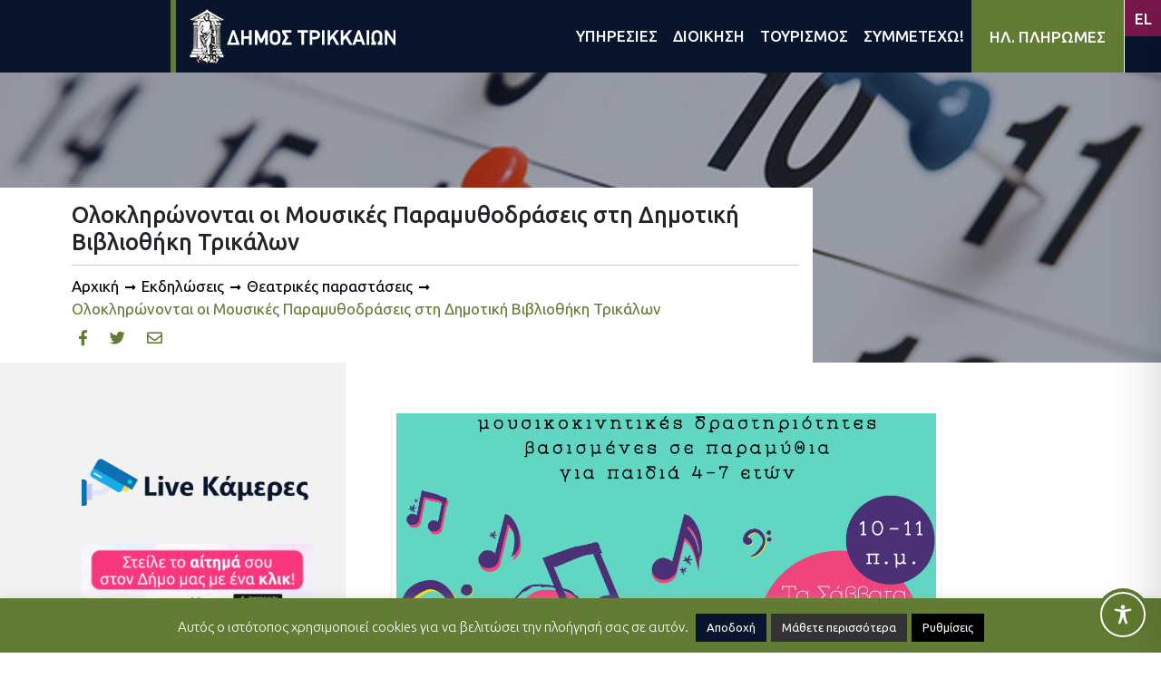

--- FILE ---
content_type: text/html; charset=UTF-8
request_url: https://trikalacity.gr/wp-admin/admin-ajax.php
body_size: 3407
content:
{"tstamps":[1770127359000,1769695359000,1769781759000,1769868159000,1769954559000,1770040959000,1770127359000,1770213759000,1772719359000,1771941759000,1769349759000,1769263359000,1769349759000,1769436159000,1769522559000,1769608959000,1769695359000,1769781759000,1769868159000,1769954559000,1770040959000,1770127359000,1770213759000,1770300159000,1770386559000,1770472959000,1770559359000,1770645759000,1770732159000,1770818559000,1770904959000,1770991359000,1771077759000,1771164159000,1771250559000,1771336959000,1771423359000,1771509759000,1771596159000,1771682559000,1771768959000,1771855359000,1771941759000,1772028159000,1772114559000,1772200959000,1772287359000,1772373759000,1772460159000,1772546559000,1772632959000,1772719359000,1772805759000,1772892159000,1772978559000,1773064959000,1773151359000,1773237759000,1773324159000,1773410559000,1773496959000,1773583359000,1773669759000,1773756159000,1773842559000,1773928959000,1774015359000,1774101759000,1774188159000,1774274559000,1774360959000,1774447359000,1774533759000,1774620159000,1774706559000,1774792959000,1774879359000,1774965759000,1775052159000,1775138559000,1775224959000,1775311359000,1775397759000,1775484159000,1775570559000,1775656959000,1775743359000,1775829759000,1775916159000,1776002559000,1776088959000,1776175359000,1776261759000,1776348159000,1776434559000,1776520959000,1776607359000,1776693759000,1776780159000,1776866559000,1776952959000,1777039359000,1777125759000,1777212159000,1777298559000,1777384959000,1777471359000,1777557759000,1777644159000,1777730559000,1777816959000,1777903359000,1777989759000,1778076159000,1778162559000,1778248959000,1778335359000,1778421759000,1778508159000,1778594559000,1778680959000,1778767359000,1778853759000,1778940159000,1779026559000,1779112959000,1779199359000,1779285759000,1779372159000,1779458559000,1779544959000,1779631359000,1779717759000,1779804159000,1779890559000,1779976959000,1780063359000,1780149759000,1780236159000,1780322559000,1780408959000,1780495359000,1780581759000,1780668159000,1780754559000,1780840959000,1780927359000,1781013759000,1781100159000,1781186559000,1781272959000,1781359359000,1781445759000,1781532159000,1781618559000,1781704959000,1781791359000,1781877759000,1781964159000,1782050559000,1782136959000,1782223359000,1782309759000,1782396159000,1782482559000,1782568959000,1782655359000,1782741759000,1782828159000,1782914559000,1783000959000,1783087359000,1783173759000,1783260159000,1783346559000,1783432959000,1783519359000,1783605759000,1783692159000,1783778559000,1783864959000,1783951359000,1784037759000,1784124159000,1784210559000,1784296959000,1784383359000,1784469759000,1784556159000,1784642559000,1784728959000,1784815359000,1784901759000,1784988159000,1785074559000,1785160959000,1785247359000,1785333759000,1785420159000,1785506559000,1785592959000,1785679359000,1785765759000,1785852159000,1785938559000,1786024959000,1786111359000,1786197759000,1786284159000,1786370559000,1786456959000,1786543359000,1786629759000,1786716159000,1786802559000,1786888959000,1786975359000,1787061759000,1787148159000,1787234559000,1787320959000,1787407359000,1787493759000,1787580159000,1787666559000,1787752959000,1787839359000,1787925759000,1788012159000,1788098559000,1788184959000,1788271359000,1788357759000,1788444159000,1788530559000,1788616959000,1788703359000,1788789759000,1788876159000,1788962559000,1789048959000,1789135359000,1789221759000,1789308159000,1789394559000,1789480959000,1789567359000,1789653759000,1789740159000,1789826559000,1789912959000,1789999359000,1790085759000,1790172159000,1790258559000,1790344959000,1790431359000,1790517759000,1790604159000,1790690559000,1790776959000,1769090559000,1769176959000,1769263359000,1769349759000,1769436159000,1769522559000,1769608959000,1769176959000,1768485759000,1768572159000,1768658559000,1768744959000,1768831359000,1768917759000,1769004159000,1768831359000,1768917759000,1767880959000,1767967359000,1768053759000,1768140159000,1768226559000,1768312959000,1768399359000,1768053759000,1768140159000,1769349759000,1767708159000,1767189759000,1767276159000,1770386559000,1766239359000,1766325759000,1766412159000,1766498559000,1766584959000,1766671359000,1766757759000,1766844159000,1766930559000,1767016959000,1767103359000,1767189759000,1767276159000,1767362559000,1767448959000,1767535359000,1763733759000,1763820159000,1763906559000,1763992959000,1764079359000,1764165759000,1764252159000,1764338559000,1764424959000,1764511359000,1764597759000,1764684159000,1764770559000,1764856959000,1764943359000,1765029759000,1765116159000,1765202559000,1765288959000,1765375359000,1765461759000,1765548159000,1765634559000,1765720959000,1765807359000,1765893759000,1765980159000,1766066559000,1766152959000,1766239359000,1766325759000,1766412159000,1766498559000,1766584959000,1766671359000,1766757759000,1766844159000,1766930559000,1767016959000,1767103359000,1767189759000,1767276159000,1767362559000,1767448959000,1767535359000,1767621759000,1767708159000,1764079359000,1764165759000,1764252159000,1764338559000,1764424959000,1764511359000,1764597759000,1764684159000,1764770559000,1764856959000,1764943359000,1765029759000,1765116159000,1765202559000,1765288959000,1765375359000,1765461759000,1765548159000,1765634559000,1765720959000,1765807359000,1765893759000,1765980159000,1766066559000,1766152959000,1766239359000,1766325759000,1766412159000,1766498559000,1766584959000,1766671359000,1766757759000,1766844159000,1766930559000,1767016959000,1767103359000,1767189759000,1767276159000,1767362559000,1767448959000,1767535359000],"202623":["<a class=\"event-calendar-link js-event-calendar-link event\" href=\"https:\/\/trikalacity.gr\/event\/afieromatiki-ekdilosi-sta-trikala-gia-tin-ethniki-imera-mnimis-evraion-martyron\/\"><span class=\"event-calendar-link__title event\">\u0391\u03c6\u03b9\u03b5\u03c1\u03c9\u03bc\u03b1\u03c4\u03b9\u03ba\u03ae \u03b5\u03ba\u03b4\u03ae\u03bb\u03c9\u03c3\u03b7 \u03c3\u03c4\u03b1 \u03a4\u03c1\u03af\u03ba\u03b1\u03bb\u03b1 \u03b3\u03b9\u03b1 \u03c4\u03b7\u03bd \u0395\u03b8\u03bd\u03b9\u03ba\u03ae \u0397\u03bc\u03ad\u03c1\u03b1 \u039c\u03bd\u03ae\u03bc\u03b7\u03c2 \u0395\u03b2\u03c1\u03b1\u03af\u03c9\u03bd \u039c\u03b1\u03c1\u03c4\u03cd\u03c1\u03c9\u03bd<\/span><\/a>","<a class=\"event-calendar-link js-event-calendar-link event\" href=\"https:\/\/trikalacity.gr\/event\/psychologiko-thriler-ston-dimotiko-kinimatografo-trikalon\/\"><span class=\"event-calendar-link__title event\">\u03a8\u03c5\u03c7\u03bf\u03bb\u03bf\u03b3\u03b9\u03ba\u03cc \u03b8\u03c1\u03af\u03bb\u03b5\u03c1 \u03c3\u03c4\u03bf\u03bd \u0394\u03b7\u03bc\u03bf\u03c4\u03b9\u03ba\u03cc \u039a\u03b9\u03bd\u03b7\u03bc\u03b1\u03c4\u03bf\u03b3\u03c1\u03ac\u03c6\u03bf \u03a4\u03c1\u03b9\u03ba\u03ac\u03bb\u03c9\u03bd<\/span><\/a>","<a class=\"event-calendar-link js-event-calendar-link event\" href=\"https:\/\/trikalacity.gr\/event\/o-aisopos-kapote-kai-tora-simantiko-politistiko-gegonos-sta-trikala\/\"><span class=\"event-calendar-link__title event\">\u00ab\u039f \u0391\u03af\u03c3\u03c9\u03c0\u03bf\u03c2 \u039a\u03ac\u03c0\u03bf\u03c4\u03b5 \u03ba\u03b1\u03b9 \u03a4\u03ce\u03c1\u03b1\u00bb: \u03a3\u03b7\u03bc\u03b1\u03bd\u03c4\u03b9\u03ba\u03cc \u03c0\u03bf\u03bb\u03b9\u03c4\u03b9\u03c3\u03c4\u03b9\u03ba\u03cc \u03b3\u03b5\u03b3\u03bf\u03bd\u03cc\u03c2 \u03c3\u03c4\u03b1 \u03a4\u03c1\u03af\u03ba\u03b1\u03bb\u03b1<\/span><\/a>"],"2026129":["<a class=\"event-calendar-link js-event-calendar-link event\" href=\"https:\/\/trikalacity.gr\/event\/psychologiko-thriler-ston-dimotiko-kinimatografo-trikalon\/\"><span class=\"event-calendar-link__title event\">\u03a8\u03c5\u03c7\u03bf\u03bb\u03bf\u03b3\u03b9\u03ba\u03cc \u03b8\u03c1\u03af\u03bb\u03b5\u03c1 \u03c3\u03c4\u03bf\u03bd \u0394\u03b7\u03bc\u03bf\u03c4\u03b9\u03ba\u03cc \u039a\u03b9\u03bd\u03b7\u03bc\u03b1\u03c4\u03bf\u03b3\u03c1\u03ac\u03c6\u03bf \u03a4\u03c1\u03b9\u03ba\u03ac\u03bb\u03c9\u03bd<\/span><\/a>","<a class=\"event-calendar-link js-event-calendar-link event\" href=\"https:\/\/trikalacity.gr\/event\/o-aisopos-kapote-kai-tora-simantiko-politistiko-gegonos-sta-trikala\/\"><span class=\"event-calendar-link__title event\">\u00ab\u039f \u0391\u03af\u03c3\u03c9\u03c0\u03bf\u03c2 \u039a\u03ac\u03c0\u03bf\u03c4\u03b5 \u03ba\u03b1\u03b9 \u03a4\u03ce\u03c1\u03b1\u00bb: \u03a3\u03b7\u03bc\u03b1\u03bd\u03c4\u03b9\u03ba\u03cc \u03c0\u03bf\u03bb\u03b9\u03c4\u03b9\u03c3\u03c4\u03b9\u03ba\u03cc \u03b3\u03b5\u03b3\u03bf\u03bd\u03cc\u03c2 \u03c3\u03c4\u03b1 \u03a4\u03c1\u03af\u03ba\u03b1\u03bb\u03b1<\/span><\/a>"],"2026130":["<a class=\"event-calendar-link js-event-calendar-link event\" href=\"https:\/\/trikalacity.gr\/event\/psychologiko-thriler-ston-dimotiko-kinimatografo-trikalon\/\"><span class=\"event-calendar-link__title event\">\u03a8\u03c5\u03c7\u03bf\u03bb\u03bf\u03b3\u03b9\u03ba\u03cc \u03b8\u03c1\u03af\u03bb\u03b5\u03c1 \u03c3\u03c4\u03bf\u03bd \u0394\u03b7\u03bc\u03bf\u03c4\u03b9\u03ba\u03cc \u039a\u03b9\u03bd\u03b7\u03bc\u03b1\u03c4\u03bf\u03b3\u03c1\u03ac\u03c6\u03bf \u03a4\u03c1\u03b9\u03ba\u03ac\u03bb\u03c9\u03bd<\/span><\/a>","<a class=\"event-calendar-link js-event-calendar-link event\" href=\"https:\/\/trikalacity.gr\/event\/o-aisopos-kapote-kai-tora-simantiko-politistiko-gegonos-sta-trikala\/\"><span class=\"event-calendar-link__title event\">\u00ab\u039f \u0391\u03af\u03c3\u03c9\u03c0\u03bf\u03c2 \u039a\u03ac\u03c0\u03bf\u03c4\u03b5 \u03ba\u03b1\u03b9 \u03a4\u03ce\u03c1\u03b1\u00bb: \u03a3\u03b7\u03bc\u03b1\u03bd\u03c4\u03b9\u03ba\u03cc \u03c0\u03bf\u03bb\u03b9\u03c4\u03b9\u03c3\u03c4\u03b9\u03ba\u03cc \u03b3\u03b5\u03b3\u03bf\u03bd\u03cc\u03c2 \u03c3\u03c4\u03b1 \u03a4\u03c1\u03af\u03ba\u03b1\u03bb\u03b1<\/span><\/a>"],"2026131":["<a class=\"event-calendar-link js-event-calendar-link event\" href=\"https:\/\/trikalacity.gr\/event\/psychologiko-thriler-ston-dimotiko-kinimatografo-trikalon\/\"><span class=\"event-calendar-link__title event\">\u03a8\u03c5\u03c7\u03bf\u03bb\u03bf\u03b3\u03b9\u03ba\u03cc \u03b8\u03c1\u03af\u03bb\u03b5\u03c1 \u03c3\u03c4\u03bf\u03bd \u0394\u03b7\u03bc\u03bf\u03c4\u03b9\u03ba\u03cc \u039a\u03b9\u03bd\u03b7\u03bc\u03b1\u03c4\u03bf\u03b3\u03c1\u03ac\u03c6\u03bf \u03a4\u03c1\u03b9\u03ba\u03ac\u03bb\u03c9\u03bd<\/span><\/a>","<a class=\"event-calendar-link js-event-calendar-link event\" href=\"https:\/\/trikalacity.gr\/event\/o-aisopos-kapote-kai-tora-simantiko-politistiko-gegonos-sta-trikala\/\"><span class=\"event-calendar-link__title event\">\u00ab\u039f \u0391\u03af\u03c3\u03c9\u03c0\u03bf\u03c2 \u039a\u03ac\u03c0\u03bf\u03c4\u03b5 \u03ba\u03b1\u03b9 \u03a4\u03ce\u03c1\u03b1\u00bb: \u03a3\u03b7\u03bc\u03b1\u03bd\u03c4\u03b9\u03ba\u03cc \u03c0\u03bf\u03bb\u03b9\u03c4\u03b9\u03c3\u03c4\u03b9\u03ba\u03cc \u03b3\u03b5\u03b3\u03bf\u03bd\u03cc\u03c2 \u03c3\u03c4\u03b1 \u03a4\u03c1\u03af\u03ba\u03b1\u03bb\u03b1<\/span><\/a>"],"202621":["<a class=\"event-calendar-link js-event-calendar-link event\" href=\"https:\/\/trikalacity.gr\/event\/psychologiko-thriler-ston-dimotiko-kinimatografo-trikalon\/\"><span class=\"event-calendar-link__title event\">\u03a8\u03c5\u03c7\u03bf\u03bb\u03bf\u03b3\u03b9\u03ba\u03cc \u03b8\u03c1\u03af\u03bb\u03b5\u03c1 \u03c3\u03c4\u03bf\u03bd \u0394\u03b7\u03bc\u03bf\u03c4\u03b9\u03ba\u03cc \u039a\u03b9\u03bd\u03b7\u03bc\u03b1\u03c4\u03bf\u03b3\u03c1\u03ac\u03c6\u03bf \u03a4\u03c1\u03b9\u03ba\u03ac\u03bb\u03c9\u03bd<\/span><\/a>","<a class=\"event-calendar-link js-event-calendar-link event\" href=\"https:\/\/trikalacity.gr\/event\/o-aisopos-kapote-kai-tora-simantiko-politistiko-gegonos-sta-trikala\/\"><span class=\"event-calendar-link__title event\">\u00ab\u039f \u0391\u03af\u03c3\u03c9\u03c0\u03bf\u03c2 \u039a\u03ac\u03c0\u03bf\u03c4\u03b5 \u03ba\u03b1\u03b9 \u03a4\u03ce\u03c1\u03b1\u00bb: \u03a3\u03b7\u03bc\u03b1\u03bd\u03c4\u03b9\u03ba\u03cc \u03c0\u03bf\u03bb\u03b9\u03c4\u03b9\u03c3\u03c4\u03b9\u03ba\u03cc \u03b3\u03b5\u03b3\u03bf\u03bd\u03cc\u03c2 \u03c3\u03c4\u03b1 \u03a4\u03c1\u03af\u03ba\u03b1\u03bb\u03b1<\/span><\/a>"],"202622":["<a class=\"event-calendar-link js-event-calendar-link event\" href=\"https:\/\/trikalacity.gr\/event\/psychologiko-thriler-ston-dimotiko-kinimatografo-trikalon\/\"><span class=\"event-calendar-link__title event\">\u03a8\u03c5\u03c7\u03bf\u03bb\u03bf\u03b3\u03b9\u03ba\u03cc \u03b8\u03c1\u03af\u03bb\u03b5\u03c1 \u03c3\u03c4\u03bf\u03bd \u0394\u03b7\u03bc\u03bf\u03c4\u03b9\u03ba\u03cc \u039a\u03b9\u03bd\u03b7\u03bc\u03b1\u03c4\u03bf\u03b3\u03c1\u03ac\u03c6\u03bf \u03a4\u03c1\u03b9\u03ba\u03ac\u03bb\u03c9\u03bd<\/span><\/a>","<a class=\"event-calendar-link js-event-calendar-link event\" href=\"https:\/\/trikalacity.gr\/event\/o-aisopos-kapote-kai-tora-simantiko-politistiko-gegonos-sta-trikala\/\"><span class=\"event-calendar-link__title event\">\u00ab\u039f \u0391\u03af\u03c3\u03c9\u03c0\u03bf\u03c2 \u039a\u03ac\u03c0\u03bf\u03c4\u03b5 \u03ba\u03b1\u03b9 \u03a4\u03ce\u03c1\u03b1\u00bb: \u03a3\u03b7\u03bc\u03b1\u03bd\u03c4\u03b9\u03ba\u03cc \u03c0\u03bf\u03bb\u03b9\u03c4\u03b9\u03c3\u03c4\u03b9\u03ba\u03cc \u03b3\u03b5\u03b3\u03bf\u03bd\u03cc\u03c2 \u03c3\u03c4\u03b1 \u03a4\u03c1\u03af\u03ba\u03b1\u03bb\u03b1<\/span><\/a>"],"202624":["<a class=\"event-calendar-link js-event-calendar-link event\" href=\"https:\/\/trikalacity.gr\/event\/psychologiko-thriler-ston-dimotiko-kinimatografo-trikalon\/\"><span class=\"event-calendar-link__title event\">\u03a8\u03c5\u03c7\u03bf\u03bb\u03bf\u03b3\u03b9\u03ba\u03cc \u03b8\u03c1\u03af\u03bb\u03b5\u03c1 \u03c3\u03c4\u03bf\u03bd \u0394\u03b7\u03bc\u03bf\u03c4\u03b9\u03ba\u03cc \u039a\u03b9\u03bd\u03b7\u03bc\u03b1\u03c4\u03bf\u03b3\u03c1\u03ac\u03c6\u03bf \u03a4\u03c1\u03b9\u03ba\u03ac\u03bb\u03c9\u03bd<\/span><\/a>","<a class=\"event-calendar-link js-event-calendar-link event\" href=\"https:\/\/trikalacity.gr\/event\/o-aisopos-kapote-kai-tora-simantiko-politistiko-gegonos-sta-trikala\/\"><span class=\"event-calendar-link__title event\">\u00ab\u039f \u0391\u03af\u03c3\u03c9\u03c0\u03bf\u03c2 \u039a\u03ac\u03c0\u03bf\u03c4\u03b5 \u03ba\u03b1\u03b9 \u03a4\u03ce\u03c1\u03b1\u00bb: \u03a3\u03b7\u03bc\u03b1\u03bd\u03c4\u03b9\u03ba\u03cc \u03c0\u03bf\u03bb\u03b9\u03c4\u03b9\u03c3\u03c4\u03b9\u03ba\u03cc \u03b3\u03b5\u03b3\u03bf\u03bd\u03cc\u03c2 \u03c3\u03c4\u03b1 \u03a4\u03c1\u03af\u03ba\u03b1\u03bb\u03b1<\/span><\/a>"],"202635":["<a class=\"event-calendar-link js-event-calendar-link event\" href=\"https:\/\/trikalacity.gr\/event\/de-saltarismed-i-chara-tsioli-sta-trikala\/\"><span class=\"event-calendar-link__title event\">\u201c\u03b4\u03b5 saltarismed!\u201d: \u0397 \u03a7\u03b1\u03c1\u03ac \u03a4\u03c3\u03b9\u03ce\u03bb\u03b7 \u03c3\u03c4\u03b1 \u03a4\u03c1\u03af\u03ba\u03b1\u03bb\u03b1<\/span><\/a>","<a class=\"event-calendar-link js-event-calendar-link event\" href=\"https:\/\/trikalacity.gr\/event\/o-aisopos-kapote-kai-tora-simantiko-politistiko-gegonos-sta-trikala\/\"><span class=\"event-calendar-link__title event\">\u00ab\u039f \u0391\u03af\u03c3\u03c9\u03c0\u03bf\u03c2 \u039a\u03ac\u03c0\u03bf\u03c4\u03b5 \u03ba\u03b1\u03b9 \u03a4\u03ce\u03c1\u03b1\u00bb: \u03a3\u03b7\u03bc\u03b1\u03bd\u03c4\u03b9\u03ba\u03cc \u03c0\u03bf\u03bb\u03b9\u03c4\u03b9\u03c3\u03c4\u03b9\u03ba\u03cc \u03b3\u03b5\u03b3\u03bf\u03bd\u03cc\u03c2 \u03c3\u03c4\u03b1 \u03a4\u03c1\u03af\u03ba\u03b1\u03bb\u03b1<\/span><\/a>"],"2026224":["<a class=\"event-calendar-link js-event-calendar-link event\" href=\"https:\/\/trikalacity.gr\/event\/i-nea-theatriki-komodia-ton-reppa-papathanasioy-sta-trikala\/\"><span class=\"event-calendar-link__title event\">\u0397 \u03bd\u03ad\u03b1 \u03b8\u03b5\u03b1\u03c4\u03c1\u03b9\u03ba\u03ae \u03ba\u03c9\u03bc\u03c9\u03b4\u03af\u03b1 \u03c4\u03c9\u03bd \u03a1\u03ad\u03c0\u03c0\u03b1 \u2013 \u03a0\u03b1\u03c0\u03b1\u03b8\u03b1\u03bd\u03b1\u03c3\u03af\u03bf\u03c5 \u03c3\u03c4\u03b1 \u03a4\u03c1\u03af\u03ba\u03b1\u03bb\u03b1<\/span><\/a>","<a class=\"event-calendar-link js-event-calendar-link event\" href=\"https:\/\/trikalacity.gr\/event\/o-aisopos-kapote-kai-tora-simantiko-politistiko-gegonos-sta-trikala\/\"><span class=\"event-calendar-link__title event\">\u00ab\u039f \u0391\u03af\u03c3\u03c9\u03c0\u03bf\u03c2 \u039a\u03ac\u03c0\u03bf\u03c4\u03b5 \u03ba\u03b1\u03b9 \u03a4\u03ce\u03c1\u03b1\u00bb: \u03a3\u03b7\u03bc\u03b1\u03bd\u03c4\u03b9\u03ba\u03cc \u03c0\u03bf\u03bb\u03b9\u03c4\u03b9\u03c3\u03c4\u03b9\u03ba\u03cc \u03b3\u03b5\u03b3\u03bf\u03bd\u03cc\u03c2 \u03c3\u03c4\u03b1 \u03a4\u03c1\u03af\u03ba\u03b1\u03bb\u03b1<\/span><\/a>"],"2026125":["<a class=\"event-calendar-link js-event-calendar-link event\" href=\"https:\/\/trikalacity.gr\/event\/paroysiazetai-sta-trikala-to-vivlio-toy-gianni-mazi-geopolitiki-kai-sygchroni-techni\/\"><span class=\"event-calendar-link__title event\">\u03a0\u03b1\u03c1\u03bf\u03c5\u03c3\u03b9\u03ac\u03b6\u03b5\u03c4\u03b1\u03b9 \u03c3\u03c4\u03b1 \u03a4\u03c1\u03af\u03ba\u03b1\u03bb\u03b1 \u03c4\u03bf \u03b2\u03b9\u03b2\u03bb\u03af\u03bf \u03c4\u03bf\u03c5 \u0393\u03b9\u03ac\u03bd\u03bd\u03b7 \u039c\u03ac\u03b6\u03b7 \u201c\u0393\u03b5\u03c9\u03c0\u03bf\u03bb\u03b9\u03c4\u03b9\u03ba\u03ae \u03ba\u03b1\u03b9 \u03c3\u03cd\u03b3\u03c7\u03c1\u03bf\u03bd\u03b7 \u03c4\u03ad\u03c7\u03bd\u03b7\u201d<\/span><\/a>","<a class=\"event-calendar-link js-event-calendar-link event\" href=\"https:\/\/trikalacity.gr\/event\/o-aisopos-kapote-kai-tora-simantiko-politistiko-gegonos-sta-trikala\/\"><span class=\"event-calendar-link__title event\">\u00ab\u039f \u0391\u03af\u03c3\u03c9\u03c0\u03bf\u03c2 \u039a\u03ac\u03c0\u03bf\u03c4\u03b5 \u03ba\u03b1\u03b9 \u03a4\u03ce\u03c1\u03b1\u00bb: \u03a3\u03b7\u03bc\u03b1\u03bd\u03c4\u03b9\u03ba\u03cc \u03c0\u03bf\u03bb\u03b9\u03c4\u03b9\u03c3\u03c4\u03b9\u03ba\u03cc \u03b3\u03b5\u03b3\u03bf\u03bd\u03cc\u03c2 \u03c3\u03c4\u03b1 \u03a4\u03c1\u03af\u03ba\u03b1\u03bb\u03b1<\/span><\/a>","<a class=\"event-calendar-link js-event-calendar-link event\" href=\"https:\/\/trikalacity.gr\/event\/thriler-ston-dimotiko-kinimatografo-trikalon-2\/\"><span class=\"event-calendar-link__title event\">\u0398\u03c1\u03af\u03bb\u03b5\u03c1 \u03c3\u03c4\u03bf\u03bd \u0394\u03b7\u03bc\u03bf\u03c4\u03b9\u03ba\u03cc \u039a\u03b9\u03bd\u03b7\u03bc\u03b1\u03c4\u03bf\u03b3\u03c1\u03ac\u03c6\u03bf \u03a4\u03c1\u03b9\u03ba\u03ac\u03bb\u03c9\u03bd<\/span><\/a>","<a class=\"event-calendar-link js-event-calendar-link event\" href=\"https:\/\/trikalacity.gr\/event\/nea-parastasi-gia-toys-theatrikoys-asklipiades-toy-e%ce%84-kapi-toy-dimoy-trikkaion\/\"><span class=\"event-calendar-link__title event\">\u039d\u03ad\u03b1 \u03c0\u03b1\u03c1\u03ac\u03c3\u03c4\u03b1\u03c3\u03b7 \u03b3\u03b9\u03b1 \u03c4\u03bf\u03c5\u03c2 \u03b8\u03b5\u03b1\u03c4\u03c1\u03b9\u03ba\u03bf\u03cd\u03c2 \u00ab\u0391\u03c3\u03ba\u03bb\u03b7\u03c0\u03b9\u03ac\u03b4\u03b5\u03c2\u00bb \u03c4\u03bf\u03c5 \u0395\u0384 \u039a\u0391\u03a0\u0397 \u03c4\u03bf\u03c5 \u0394\u03ae\u03bc\u03bf\u03c5 \u03a4\u03c1\u03b9\u03ba\u03ba\u03b1\u03af\u03c9\u03bd<\/span><\/a>"],"2026124":["<a class=\"event-calendar-link js-event-calendar-link event\" href=\"https:\/\/trikalacity.gr\/event\/o-aisopos-kapote-kai-tora-simantiko-politistiko-gegonos-sta-trikala\/\"><span class=\"event-calendar-link__title event\">\u00ab\u039f \u0391\u03af\u03c3\u03c9\u03c0\u03bf\u03c2 \u039a\u03ac\u03c0\u03bf\u03c4\u03b5 \u03ba\u03b1\u03b9 \u03a4\u03ce\u03c1\u03b1\u00bb: \u03a3\u03b7\u03bc\u03b1\u03bd\u03c4\u03b9\u03ba\u03cc \u03c0\u03bf\u03bb\u03b9\u03c4\u03b9\u03c3\u03c4\u03b9\u03ba\u03cc \u03b3\u03b5\u03b3\u03bf\u03bd\u03cc\u03c2 \u03c3\u03c4\u03b1 \u03a4\u03c1\u03af\u03ba\u03b1\u03bb\u03b1<\/span><\/a>","<a class=\"event-calendar-link js-event-calendar-link event\" href=\"https:\/\/trikalacity.gr\/event\/thriler-ston-dimotiko-kinimatografo-trikalon-2\/\"><span class=\"event-calendar-link__title event\">\u0398\u03c1\u03af\u03bb\u03b5\u03c1 \u03c3\u03c4\u03bf\u03bd \u0394\u03b7\u03bc\u03bf\u03c4\u03b9\u03ba\u03cc \u039a\u03b9\u03bd\u03b7\u03bc\u03b1\u03c4\u03bf\u03b3\u03c1\u03ac\u03c6\u03bf \u03a4\u03c1\u03b9\u03ba\u03ac\u03bb\u03c9\u03bd<\/span><\/a>"],"2026126":["<a class=\"event-calendar-link js-event-calendar-link event\" href=\"https:\/\/trikalacity.gr\/event\/o-aisopos-kapote-kai-tora-simantiko-politistiko-gegonos-sta-trikala\/\"><span class=\"event-calendar-link__title event\">\u00ab\u039f \u0391\u03af\u03c3\u03c9\u03c0\u03bf\u03c2 \u039a\u03ac\u03c0\u03bf\u03c4\u03b5 \u03ba\u03b1\u03b9 \u03a4\u03ce\u03c1\u03b1\u00bb: \u03a3\u03b7\u03bc\u03b1\u03bd\u03c4\u03b9\u03ba\u03cc \u03c0\u03bf\u03bb\u03b9\u03c4\u03b9\u03c3\u03c4\u03b9\u03ba\u03cc \u03b3\u03b5\u03b3\u03bf\u03bd\u03cc\u03c2 \u03c3\u03c4\u03b1 \u03a4\u03c1\u03af\u03ba\u03b1\u03bb\u03b1<\/span><\/a>","<a class=\"event-calendar-link js-event-calendar-link event\" href=\"https:\/\/trikalacity.gr\/event\/thriler-ston-dimotiko-kinimatografo-trikalon-2\/\"><span class=\"event-calendar-link__title event\">\u0398\u03c1\u03af\u03bb\u03b5\u03c1 \u03c3\u03c4\u03bf\u03bd \u0394\u03b7\u03bc\u03bf\u03c4\u03b9\u03ba\u03cc \u039a\u03b9\u03bd\u03b7\u03bc\u03b1\u03c4\u03bf\u03b3\u03c1\u03ac\u03c6\u03bf \u03a4\u03c1\u03b9\u03ba\u03ac\u03bb\u03c9\u03bd<\/span><\/a>"],"2026127":["<a class=\"event-calendar-link js-event-calendar-link event\" href=\"https:\/\/trikalacity.gr\/event\/o-aisopos-kapote-kai-tora-simantiko-politistiko-gegonos-sta-trikala\/\"><span class=\"event-calendar-link__title event\">\u00ab\u039f \u0391\u03af\u03c3\u03c9\u03c0\u03bf\u03c2 \u039a\u03ac\u03c0\u03bf\u03c4\u03b5 \u03ba\u03b1\u03b9 \u03a4\u03ce\u03c1\u03b1\u00bb: \u03a3\u03b7\u03bc\u03b1\u03bd\u03c4\u03b9\u03ba\u03cc \u03c0\u03bf\u03bb\u03b9\u03c4\u03b9\u03c3\u03c4\u03b9\u03ba\u03cc \u03b3\u03b5\u03b3\u03bf\u03bd\u03cc\u03c2 \u03c3\u03c4\u03b1 \u03a4\u03c1\u03af\u03ba\u03b1\u03bb\u03b1<\/span><\/a>","<a class=\"event-calendar-link js-event-calendar-link event\" href=\"https:\/\/trikalacity.gr\/event\/thriler-ston-dimotiko-kinimatografo-trikalon-2\/\"><span class=\"event-calendar-link__title event\">\u0398\u03c1\u03af\u03bb\u03b5\u03c1 \u03c3\u03c4\u03bf\u03bd \u0394\u03b7\u03bc\u03bf\u03c4\u03b9\u03ba\u03cc \u039a\u03b9\u03bd\u03b7\u03bc\u03b1\u03c4\u03bf\u03b3\u03c1\u03ac\u03c6\u03bf \u03a4\u03c1\u03b9\u03ba\u03ac\u03bb\u03c9\u03bd<\/span><\/a>"],"2026128":["<a class=\"event-calendar-link js-event-calendar-link event\" href=\"https:\/\/trikalacity.gr\/event\/o-aisopos-kapote-kai-tora-simantiko-politistiko-gegonos-sta-trikala\/\"><span class=\"event-calendar-link__title event\">\u00ab\u039f \u0391\u03af\u03c3\u03c9\u03c0\u03bf\u03c2 \u039a\u03ac\u03c0\u03bf\u03c4\u03b5 \u03ba\u03b1\u03b9 \u03a4\u03ce\u03c1\u03b1\u00bb: \u03a3\u03b7\u03bc\u03b1\u03bd\u03c4\u03b9\u03ba\u03cc \u03c0\u03bf\u03bb\u03b9\u03c4\u03b9\u03c3\u03c4\u03b9\u03ba\u03cc \u03b3\u03b5\u03b3\u03bf\u03bd\u03cc\u03c2 \u03c3\u03c4\u03b1 \u03a4\u03c1\u03af\u03ba\u03b1\u03bb\u03b1<\/span><\/a>","<a class=\"event-calendar-link js-event-calendar-link event\" href=\"https:\/\/trikalacity.gr\/event\/thriler-ston-dimotiko-kinimatografo-trikalon-2\/\"><span class=\"event-calendar-link__title event\">\u0398\u03c1\u03af\u03bb\u03b5\u03c1 \u03c3\u03c4\u03bf\u03bd \u0394\u03b7\u03bc\u03bf\u03c4\u03b9\u03ba\u03cc \u039a\u03b9\u03bd\u03b7\u03bc\u03b1\u03c4\u03bf\u03b3\u03c1\u03ac\u03c6\u03bf \u03a4\u03c1\u03b9\u03ba\u03ac\u03bb\u03c9\u03bd<\/span><\/a>"],"202625":["<a class=\"event-calendar-link js-event-calendar-link event\" href=\"https:\/\/trikalacity.gr\/event\/o-aisopos-kapote-kai-tora-simantiko-politistiko-gegonos-sta-trikala\/\"><span class=\"event-calendar-link__title event\">\u00ab\u039f \u0391\u03af\u03c3\u03c9\u03c0\u03bf\u03c2 \u039a\u03ac\u03c0\u03bf\u03c4\u03b5 \u03ba\u03b1\u03b9 \u03a4\u03ce\u03c1\u03b1\u00bb: \u03a3\u03b7\u03bc\u03b1\u03bd\u03c4\u03b9\u03ba\u03cc \u03c0\u03bf\u03bb\u03b9\u03c4\u03b9\u03c3\u03c4\u03b9\u03ba\u03cc \u03b3\u03b5\u03b3\u03bf\u03bd\u03cc\u03c2 \u03c3\u03c4\u03b1 \u03a4\u03c1\u03af\u03ba\u03b1\u03bb\u03b1<\/span><\/a>"],"202626":["<a class=\"event-calendar-link js-event-calendar-link event\" href=\"https:\/\/trikalacity.gr\/event\/o-aisopos-kapote-kai-tora-simantiko-politistiko-gegonos-sta-trikala\/\"><span class=\"event-calendar-link__title event\">\u00ab\u039f \u0391\u03af\u03c3\u03c9\u03c0\u03bf\u03c2 \u039a\u03ac\u03c0\u03bf\u03c4\u03b5 \u03ba\u03b1\u03b9 \u03a4\u03ce\u03c1\u03b1\u00bb: \u03a3\u03b7\u03bc\u03b1\u03bd\u03c4\u03b9\u03ba\u03cc \u03c0\u03bf\u03bb\u03b9\u03c4\u03b9\u03c3\u03c4\u03b9\u03ba\u03cc \u03b3\u03b5\u03b3\u03bf\u03bd\u03cc\u03c2 \u03c3\u03c4\u03b1 \u03a4\u03c1\u03af\u03ba\u03b1\u03bb\u03b1<\/span><\/a>","<a class=\"event-calendar-link js-event-calendar-link event\" href=\"https:\/\/trikalacity.gr\/event\/dyo-parastaseis-toy-alexandroy-tsoyvela-sto-pneymatiko-kentro-d-trikkaion-ton-fevroyario\/\"><span class=\"event-calendar-link__title event\">\u0394\u03cd\u03bf \u03c0\u03b1\u03c1\u03b1\u03c3\u03c4\u03ac\u03c3\u03b5\u03b9\u03c2 \u03c4\u03bf\u03c5 \u0391\u03bb\u03ad\u03be\u03b1\u03bd\u03b4\u03c1\u03bf\u03c5 \u03a4\u03c3\u03bf\u03c5\u03b2\u03ad\u03bb\u03b1 \u03c3\u03c4\u03bf \u03a0\u03bd\u03b5\u03c5\u03bc\u03b1\u03c4\u03b9\u03ba\u03cc \u039a\u03ad\u03bd\u03c4\u03c1\u03bf \u0394. \u03a4\u03c1\u03b9\u03ba\u03ba\u03b1\u03af\u03c9\u03bd \u03c4\u03bf\u03bd \u03a6\u03b5\u03b2\u03c1\u03bf\u03c5\u03ac\u03c1\u03b9\u03bf<\/span><\/a>"],"202627":["<a class=\"event-calendar-link js-event-calendar-link event\" href=\"https:\/\/trikalacity.gr\/event\/o-aisopos-kapote-kai-tora-simantiko-politistiko-gegonos-sta-trikala\/\"><span class=\"event-calendar-link__title event\">\u00ab\u039f \u0391\u03af\u03c3\u03c9\u03c0\u03bf\u03c2 \u039a\u03ac\u03c0\u03bf\u03c4\u03b5 \u03ba\u03b1\u03b9 \u03a4\u03ce\u03c1\u03b1\u00bb: \u03a3\u03b7\u03bc\u03b1\u03bd\u03c4\u03b9\u03ba\u03cc \u03c0\u03bf\u03bb\u03b9\u03c4\u03b9\u03c3\u03c4\u03b9\u03ba\u03cc \u03b3\u03b5\u03b3\u03bf\u03bd\u03cc\u03c2 \u03c3\u03c4\u03b1 \u03a4\u03c1\u03af\u03ba\u03b1\u03bb\u03b1<\/span><\/a>"],"202628":["<a class=\"event-calendar-link js-event-calendar-link event\" href=\"https:\/\/trikalacity.gr\/event\/o-aisopos-kapote-kai-tora-simantiko-politistiko-gegonos-sta-trikala\/\"><span class=\"event-calendar-link__title event\">\u00ab\u039f \u0391\u03af\u03c3\u03c9\u03c0\u03bf\u03c2 \u039a\u03ac\u03c0\u03bf\u03c4\u03b5 \u03ba\u03b1\u03b9 \u03a4\u03ce\u03c1\u03b1\u00bb: \u03a3\u03b7\u03bc\u03b1\u03bd\u03c4\u03b9\u03ba\u03cc \u03c0\u03bf\u03bb\u03b9\u03c4\u03b9\u03c3\u03c4\u03b9\u03ba\u03cc \u03b3\u03b5\u03b3\u03bf\u03bd\u03cc\u03c2 \u03c3\u03c4\u03b1 \u03a4\u03c1\u03af\u03ba\u03b1\u03bb\u03b1<\/span><\/a>"],"202629":["<a class=\"event-calendar-link js-event-calendar-link event\" href=\"https:\/\/trikalacity.gr\/event\/o-aisopos-kapote-kai-tora-simantiko-politistiko-gegonos-sta-trikala\/\"><span class=\"event-calendar-link__title event\">\u00ab\u039f \u0391\u03af\u03c3\u03c9\u03c0\u03bf\u03c2 \u039a\u03ac\u03c0\u03bf\u03c4\u03b5 \u03ba\u03b1\u03b9 \u03a4\u03ce\u03c1\u03b1\u00bb: \u03a3\u03b7\u03bc\u03b1\u03bd\u03c4\u03b9\u03ba\u03cc \u03c0\u03bf\u03bb\u03b9\u03c4\u03b9\u03c3\u03c4\u03b9\u03ba\u03cc \u03b3\u03b5\u03b3\u03bf\u03bd\u03cc\u03c2 \u03c3\u03c4\u03b1 \u03a4\u03c1\u03af\u03ba\u03b1\u03bb\u03b1<\/span><\/a>"],"2026210":["<a class=\"event-calendar-link js-event-calendar-link event\" href=\"https:\/\/trikalacity.gr\/event\/o-aisopos-kapote-kai-tora-simantiko-politistiko-gegonos-sta-trikala\/\"><span class=\"event-calendar-link__title event\">\u00ab\u039f \u0391\u03af\u03c3\u03c9\u03c0\u03bf\u03c2 \u039a\u03ac\u03c0\u03bf\u03c4\u03b5 \u03ba\u03b1\u03b9 \u03a4\u03ce\u03c1\u03b1\u00bb: \u03a3\u03b7\u03bc\u03b1\u03bd\u03c4\u03b9\u03ba\u03cc \u03c0\u03bf\u03bb\u03b9\u03c4\u03b9\u03c3\u03c4\u03b9\u03ba\u03cc \u03b3\u03b5\u03b3\u03bf\u03bd\u03cc\u03c2 \u03c3\u03c4\u03b1 \u03a4\u03c1\u03af\u03ba\u03b1\u03bb\u03b1<\/span><\/a>"],"2026211":["<a class=\"event-calendar-link js-event-calendar-link event\" href=\"https:\/\/trikalacity.gr\/event\/o-aisopos-kapote-kai-tora-simantiko-politistiko-gegonos-sta-trikala\/\"><span class=\"event-calendar-link__title event\">\u00ab\u039f \u0391\u03af\u03c3\u03c9\u03c0\u03bf\u03c2 \u039a\u03ac\u03c0\u03bf\u03c4\u03b5 \u03ba\u03b1\u03b9 \u03a4\u03ce\u03c1\u03b1\u00bb: \u03a3\u03b7\u03bc\u03b1\u03bd\u03c4\u03b9\u03ba\u03cc \u03c0\u03bf\u03bb\u03b9\u03c4\u03b9\u03c3\u03c4\u03b9\u03ba\u03cc \u03b3\u03b5\u03b3\u03bf\u03bd\u03cc\u03c2 \u03c3\u03c4\u03b1 \u03a4\u03c1\u03af\u03ba\u03b1\u03bb\u03b1<\/span><\/a>"],"2026212":["<a class=\"event-calendar-link js-event-calendar-link event\" href=\"https:\/\/trikalacity.gr\/event\/o-aisopos-kapote-kai-tora-simantiko-politistiko-gegonos-sta-trikala\/\"><span class=\"event-calendar-link__title event\">\u00ab\u039f \u0391\u03af\u03c3\u03c9\u03c0\u03bf\u03c2 \u039a\u03ac\u03c0\u03bf\u03c4\u03b5 \u03ba\u03b1\u03b9 \u03a4\u03ce\u03c1\u03b1\u00bb: \u03a3\u03b7\u03bc\u03b1\u03bd\u03c4\u03b9\u03ba\u03cc \u03c0\u03bf\u03bb\u03b9\u03c4\u03b9\u03c3\u03c4\u03b9\u03ba\u03cc \u03b3\u03b5\u03b3\u03bf\u03bd\u03cc\u03c2 \u03c3\u03c4\u03b1 \u03a4\u03c1\u03af\u03ba\u03b1\u03bb\u03b1<\/span><\/a>"],"2026213":["<a class=\"event-calendar-link js-event-calendar-link event\" href=\"https:\/\/trikalacity.gr\/event\/o-aisopos-kapote-kai-tora-simantiko-politistiko-gegonos-sta-trikala\/\"><span class=\"event-calendar-link__title event\">\u00ab\u039f \u0391\u03af\u03c3\u03c9\u03c0\u03bf\u03c2 \u039a\u03ac\u03c0\u03bf\u03c4\u03b5 \u03ba\u03b1\u03b9 \u03a4\u03ce\u03c1\u03b1\u00bb: \u03a3\u03b7\u03bc\u03b1\u03bd\u03c4\u03b9\u03ba\u03cc \u03c0\u03bf\u03bb\u03b9\u03c4\u03b9\u03c3\u03c4\u03b9\u03ba\u03cc \u03b3\u03b5\u03b3\u03bf\u03bd\u03cc\u03c2 \u03c3\u03c4\u03b1 \u03a4\u03c1\u03af\u03ba\u03b1\u03bb\u03b1<\/span><\/a>"],"2026214":["<a class=\"event-calendar-link js-event-calendar-link event\" href=\"https:\/\/trikalacity.gr\/event\/o-aisopos-kapote-kai-tora-simantiko-politistiko-gegonos-sta-trikala\/\"><span class=\"event-calendar-link__title event\">\u00ab\u039f \u0391\u03af\u03c3\u03c9\u03c0\u03bf\u03c2 \u039a\u03ac\u03c0\u03bf\u03c4\u03b5 \u03ba\u03b1\u03b9 \u03a4\u03ce\u03c1\u03b1\u00bb: \u03a3\u03b7\u03bc\u03b1\u03bd\u03c4\u03b9\u03ba\u03cc \u03c0\u03bf\u03bb\u03b9\u03c4\u03b9\u03c3\u03c4\u03b9\u03ba\u03cc \u03b3\u03b5\u03b3\u03bf\u03bd\u03cc\u03c2 \u03c3\u03c4\u03b1 \u03a4\u03c1\u03af\u03ba\u03b1\u03bb\u03b1<\/span><\/a>"],"2026215":["<a class=\"event-calendar-link js-event-calendar-link event\" href=\"https:\/\/trikalacity.gr\/event\/o-aisopos-kapote-kai-tora-simantiko-politistiko-gegonos-sta-trikala\/\"><span class=\"event-calendar-link__title event\">\u00ab\u039f \u0391\u03af\u03c3\u03c9\u03c0\u03bf\u03c2 \u039a\u03ac\u03c0\u03bf\u03c4\u03b5 \u03ba\u03b1\u03b9 \u03a4\u03ce\u03c1\u03b1\u00bb: \u03a3\u03b7\u03bc\u03b1\u03bd\u03c4\u03b9\u03ba\u03cc \u03c0\u03bf\u03bb\u03b9\u03c4\u03b9\u03c3\u03c4\u03b9\u03ba\u03cc \u03b3\u03b5\u03b3\u03bf\u03bd\u03cc\u03c2 \u03c3\u03c4\u03b1 \u03a4\u03c1\u03af\u03ba\u03b1\u03bb\u03b1<\/span><\/a>"],"2026216":["<a class=\"event-calendar-link js-event-calendar-link event\" href=\"https:\/\/trikalacity.gr\/event\/o-aisopos-kapote-kai-tora-simantiko-politistiko-gegonos-sta-trikala\/\"><span class=\"event-calendar-link__title event\">\u00ab\u039f \u0391\u03af\u03c3\u03c9\u03c0\u03bf\u03c2 \u039a\u03ac\u03c0\u03bf\u03c4\u03b5 \u03ba\u03b1\u03b9 \u03a4\u03ce\u03c1\u03b1\u00bb: \u03a3\u03b7\u03bc\u03b1\u03bd\u03c4\u03b9\u03ba\u03cc \u03c0\u03bf\u03bb\u03b9\u03c4\u03b9\u03c3\u03c4\u03b9\u03ba\u03cc \u03b3\u03b5\u03b3\u03bf\u03bd\u03cc\u03c2 \u03c3\u03c4\u03b1 \u03a4\u03c1\u03af\u03ba\u03b1\u03bb\u03b1<\/span><\/a>"],"2026217":["<a class=\"event-calendar-link js-event-calendar-link event\" href=\"https:\/\/trikalacity.gr\/event\/o-aisopos-kapote-kai-tora-simantiko-politistiko-gegonos-sta-trikala\/\"><span class=\"event-calendar-link__title event\">\u00ab\u039f \u0391\u03af\u03c3\u03c9\u03c0\u03bf\u03c2 \u039a\u03ac\u03c0\u03bf\u03c4\u03b5 \u03ba\u03b1\u03b9 \u03a4\u03ce\u03c1\u03b1\u00bb: \u03a3\u03b7\u03bc\u03b1\u03bd\u03c4\u03b9\u03ba\u03cc \u03c0\u03bf\u03bb\u03b9\u03c4\u03b9\u03c3\u03c4\u03b9\u03ba\u03cc \u03b3\u03b5\u03b3\u03bf\u03bd\u03cc\u03c2 \u03c3\u03c4\u03b1 \u03a4\u03c1\u03af\u03ba\u03b1\u03bb\u03b1<\/span><\/a>"],"2026218":["<a class=\"event-calendar-link js-event-calendar-link event\" href=\"https:\/\/trikalacity.gr\/event\/o-aisopos-kapote-kai-tora-simantiko-politistiko-gegonos-sta-trikala\/\"><span class=\"event-calendar-link__title event\">\u00ab\u039f \u0391\u03af\u03c3\u03c9\u03c0\u03bf\u03c2 \u039a\u03ac\u03c0\u03bf\u03c4\u03b5 \u03ba\u03b1\u03b9 \u03a4\u03ce\u03c1\u03b1\u00bb: \u03a3\u03b7\u03bc\u03b1\u03bd\u03c4\u03b9\u03ba\u03cc \u03c0\u03bf\u03bb\u03b9\u03c4\u03b9\u03c3\u03c4\u03b9\u03ba\u03cc \u03b3\u03b5\u03b3\u03bf\u03bd\u03cc\u03c2 \u03c3\u03c4\u03b1 \u03a4\u03c1\u03af\u03ba\u03b1\u03bb\u03b1<\/span><\/a>"],"2026219":["<a class=\"event-calendar-link js-event-calendar-link event\" href=\"https:\/\/trikalacity.gr\/event\/o-aisopos-kapote-kai-tora-simantiko-politistiko-gegonos-sta-trikala\/\"><span class=\"event-calendar-link__title event\">\u00ab\u039f \u0391\u03af\u03c3\u03c9\u03c0\u03bf\u03c2 \u039a\u03ac\u03c0\u03bf\u03c4\u03b5 \u03ba\u03b1\u03b9 \u03a4\u03ce\u03c1\u03b1\u00bb: \u03a3\u03b7\u03bc\u03b1\u03bd\u03c4\u03b9\u03ba\u03cc \u03c0\u03bf\u03bb\u03b9\u03c4\u03b9\u03c3\u03c4\u03b9\u03ba\u03cc \u03b3\u03b5\u03b3\u03bf\u03bd\u03cc\u03c2 \u03c3\u03c4\u03b1 \u03a4\u03c1\u03af\u03ba\u03b1\u03bb\u03b1<\/span><\/a>"],"2026220":["<a class=\"event-calendar-link js-event-calendar-link event\" href=\"https:\/\/trikalacity.gr\/event\/o-aisopos-kapote-kai-tora-simantiko-politistiko-gegonos-sta-trikala\/\"><span class=\"event-calendar-link__title event\">\u00ab\u039f \u0391\u03af\u03c3\u03c9\u03c0\u03bf\u03c2 \u039a\u03ac\u03c0\u03bf\u03c4\u03b5 \u03ba\u03b1\u03b9 \u03a4\u03ce\u03c1\u03b1\u00bb: \u03a3\u03b7\u03bc\u03b1\u03bd\u03c4\u03b9\u03ba\u03cc \u03c0\u03bf\u03bb\u03b9\u03c4\u03b9\u03c3\u03c4\u03b9\u03ba\u03cc \u03b3\u03b5\u03b3\u03bf\u03bd\u03cc\u03c2 \u03c3\u03c4\u03b1 \u03a4\u03c1\u03af\u03ba\u03b1\u03bb\u03b1<\/span><\/a>"],"2026221":["<a class=\"event-calendar-link js-event-calendar-link event\" href=\"https:\/\/trikalacity.gr\/event\/o-aisopos-kapote-kai-tora-simantiko-politistiko-gegonos-sta-trikala\/\"><span class=\"event-calendar-link__title event\">\u00ab\u039f \u0391\u03af\u03c3\u03c9\u03c0\u03bf\u03c2 \u039a\u03ac\u03c0\u03bf\u03c4\u03b5 \u03ba\u03b1\u03b9 \u03a4\u03ce\u03c1\u03b1\u00bb: \u03a3\u03b7\u03bc\u03b1\u03bd\u03c4\u03b9\u03ba\u03cc \u03c0\u03bf\u03bb\u03b9\u03c4\u03b9\u03c3\u03c4\u03b9\u03ba\u03cc \u03b3\u03b5\u03b3\u03bf\u03bd\u03cc\u03c2 \u03c3\u03c4\u03b1 \u03a4\u03c1\u03af\u03ba\u03b1\u03bb\u03b1<\/span><\/a>"],"2026222":["<a class=\"event-calendar-link js-event-calendar-link event\" href=\"https:\/\/trikalacity.gr\/event\/o-aisopos-kapote-kai-tora-simantiko-politistiko-gegonos-sta-trikala\/\"><span class=\"event-calendar-link__title event\">\u00ab\u039f \u0391\u03af\u03c3\u03c9\u03c0\u03bf\u03c2 \u039a\u03ac\u03c0\u03bf\u03c4\u03b5 \u03ba\u03b1\u03b9 \u03a4\u03ce\u03c1\u03b1\u00bb: \u03a3\u03b7\u03bc\u03b1\u03bd\u03c4\u03b9\u03ba\u03cc \u03c0\u03bf\u03bb\u03b9\u03c4\u03b9\u03c3\u03c4\u03b9\u03ba\u03cc \u03b3\u03b5\u03b3\u03bf\u03bd\u03cc\u03c2 \u03c3\u03c4\u03b1 \u03a4\u03c1\u03af\u03ba\u03b1\u03bb\u03b1<\/span><\/a>"],"2026223":["<a class=\"event-calendar-link js-event-calendar-link event\" href=\"https:\/\/trikalacity.gr\/event\/o-aisopos-kapote-kai-tora-simantiko-politistiko-gegonos-sta-trikala\/\"><span class=\"event-calendar-link__title event\">\u00ab\u039f \u0391\u03af\u03c3\u03c9\u03c0\u03bf\u03c2 \u039a\u03ac\u03c0\u03bf\u03c4\u03b5 \u03ba\u03b1\u03b9 \u03a4\u03ce\u03c1\u03b1\u00bb: \u03a3\u03b7\u03bc\u03b1\u03bd\u03c4\u03b9\u03ba\u03cc \u03c0\u03bf\u03bb\u03b9\u03c4\u03b9\u03c3\u03c4\u03b9\u03ba\u03cc \u03b3\u03b5\u03b3\u03bf\u03bd\u03cc\u03c2 \u03c3\u03c4\u03b1 \u03a4\u03c1\u03af\u03ba\u03b1\u03bb\u03b1<\/span><\/a>"],"2026225":["<a class=\"event-calendar-link js-event-calendar-link event\" href=\"https:\/\/trikalacity.gr\/event\/o-aisopos-kapote-kai-tora-simantiko-politistiko-gegonos-sta-trikala\/\"><span class=\"event-calendar-link__title event\">\u00ab\u039f \u0391\u03af\u03c3\u03c9\u03c0\u03bf\u03c2 \u039a\u03ac\u03c0\u03bf\u03c4\u03b5 \u03ba\u03b1\u03b9 \u03a4\u03ce\u03c1\u03b1\u00bb: \u03a3\u03b7\u03bc\u03b1\u03bd\u03c4\u03b9\u03ba\u03cc \u03c0\u03bf\u03bb\u03b9\u03c4\u03b9\u03c3\u03c4\u03b9\u03ba\u03cc \u03b3\u03b5\u03b3\u03bf\u03bd\u03cc\u03c2 \u03c3\u03c4\u03b1 \u03a4\u03c1\u03af\u03ba\u03b1\u03bb\u03b1<\/span><\/a>"],"2026226":["<a class=\"event-calendar-link js-event-calendar-link event\" href=\"https:\/\/trikalacity.gr\/event\/o-aisopos-kapote-kai-tora-simantiko-politistiko-gegonos-sta-trikala\/\"><span class=\"event-calendar-link__title event\">\u00ab\u039f \u0391\u03af\u03c3\u03c9\u03c0\u03bf\u03c2 \u039a\u03ac\u03c0\u03bf\u03c4\u03b5 \u03ba\u03b1\u03b9 \u03a4\u03ce\u03c1\u03b1\u00bb: \u03a3\u03b7\u03bc\u03b1\u03bd\u03c4\u03b9\u03ba\u03cc \u03c0\u03bf\u03bb\u03b9\u03c4\u03b9\u03c3\u03c4\u03b9\u03ba\u03cc \u03b3\u03b5\u03b3\u03bf\u03bd\u03cc\u03c2 \u03c3\u03c4\u03b1 \u03a4\u03c1\u03af\u03ba\u03b1\u03bb\u03b1<\/span><\/a>"],"2026227":["<a class=\"event-calendar-link js-event-calendar-link event\" href=\"https:\/\/trikalacity.gr\/event\/o-aisopos-kapote-kai-tora-simantiko-politistiko-gegonos-sta-trikala\/\"><span class=\"event-calendar-link__title event\">\u00ab\u039f \u0391\u03af\u03c3\u03c9\u03c0\u03bf\u03c2 \u039a\u03ac\u03c0\u03bf\u03c4\u03b5 \u03ba\u03b1\u03b9 \u03a4\u03ce\u03c1\u03b1\u00bb: \u03a3\u03b7\u03bc\u03b1\u03bd\u03c4\u03b9\u03ba\u03cc \u03c0\u03bf\u03bb\u03b9\u03c4\u03b9\u03c3\u03c4\u03b9\u03ba\u03cc \u03b3\u03b5\u03b3\u03bf\u03bd\u03cc\u03c2 \u03c3\u03c4\u03b1 \u03a4\u03c1\u03af\u03ba\u03b1\u03bb\u03b1<\/span><\/a>"],"2026228":["<a class=\"event-calendar-link js-event-calendar-link event\" href=\"https:\/\/trikalacity.gr\/event\/o-aisopos-kapote-kai-tora-simantiko-politistiko-gegonos-sta-trikala\/\"><span class=\"event-calendar-link__title event\">\u00ab\u039f \u0391\u03af\u03c3\u03c9\u03c0\u03bf\u03c2 \u039a\u03ac\u03c0\u03bf\u03c4\u03b5 \u03ba\u03b1\u03b9 \u03a4\u03ce\u03c1\u03b1\u00bb: \u03a3\u03b7\u03bc\u03b1\u03bd\u03c4\u03b9\u03ba\u03cc \u03c0\u03bf\u03bb\u03b9\u03c4\u03b9\u03c3\u03c4\u03b9\u03ba\u03cc \u03b3\u03b5\u03b3\u03bf\u03bd\u03cc\u03c2 \u03c3\u03c4\u03b1 \u03a4\u03c1\u03af\u03ba\u03b1\u03bb\u03b1<\/span><\/a>"],"202631":["<a class=\"event-calendar-link js-event-calendar-link event\" href=\"https:\/\/trikalacity.gr\/event\/o-aisopos-kapote-kai-tora-simantiko-politistiko-gegonos-sta-trikala\/\"><span class=\"event-calendar-link__title event\">\u00ab\u039f \u0391\u03af\u03c3\u03c9\u03c0\u03bf\u03c2 \u039a\u03ac\u03c0\u03bf\u03c4\u03b5 \u03ba\u03b1\u03b9 \u03a4\u03ce\u03c1\u03b1\u00bb: \u03a3\u03b7\u03bc\u03b1\u03bd\u03c4\u03b9\u03ba\u03cc \u03c0\u03bf\u03bb\u03b9\u03c4\u03b9\u03c3\u03c4\u03b9\u03ba\u03cc \u03b3\u03b5\u03b3\u03bf\u03bd\u03cc\u03c2 \u03c3\u03c4\u03b1 \u03a4\u03c1\u03af\u03ba\u03b1\u03bb\u03b1<\/span><\/a>"],"202632":["<a class=\"event-calendar-link js-event-calendar-link event\" href=\"https:\/\/trikalacity.gr\/event\/o-aisopos-kapote-kai-tora-simantiko-politistiko-gegonos-sta-trikala\/\"><span class=\"event-calendar-link__title event\">\u00ab\u039f \u0391\u03af\u03c3\u03c9\u03c0\u03bf\u03c2 \u039a\u03ac\u03c0\u03bf\u03c4\u03b5 \u03ba\u03b1\u03b9 \u03a4\u03ce\u03c1\u03b1\u00bb: \u03a3\u03b7\u03bc\u03b1\u03bd\u03c4\u03b9\u03ba\u03cc \u03c0\u03bf\u03bb\u03b9\u03c4\u03b9\u03c3\u03c4\u03b9\u03ba\u03cc \u03b3\u03b5\u03b3\u03bf\u03bd\u03cc\u03c2 \u03c3\u03c4\u03b1 \u03a4\u03c1\u03af\u03ba\u03b1\u03bb\u03b1<\/span><\/a>"],"202633":["<a class=\"event-calendar-link js-event-calendar-link event\" href=\"https:\/\/trikalacity.gr\/event\/o-aisopos-kapote-kai-tora-simantiko-politistiko-gegonos-sta-trikala\/\"><span class=\"event-calendar-link__title event\">\u00ab\u039f \u0391\u03af\u03c3\u03c9\u03c0\u03bf\u03c2 \u039a\u03ac\u03c0\u03bf\u03c4\u03b5 \u03ba\u03b1\u03b9 \u03a4\u03ce\u03c1\u03b1\u00bb: \u03a3\u03b7\u03bc\u03b1\u03bd\u03c4\u03b9\u03ba\u03cc \u03c0\u03bf\u03bb\u03b9\u03c4\u03b9\u03c3\u03c4\u03b9\u03ba\u03cc \u03b3\u03b5\u03b3\u03bf\u03bd\u03cc\u03c2 \u03c3\u03c4\u03b1 \u03a4\u03c1\u03af\u03ba\u03b1\u03bb\u03b1<\/span><\/a>"],"202634":["<a class=\"event-calendar-link js-event-calendar-link event\" href=\"https:\/\/trikalacity.gr\/event\/o-aisopos-kapote-kai-tora-simantiko-politistiko-gegonos-sta-trikala\/\"><span class=\"event-calendar-link__title event\">\u00ab\u039f \u0391\u03af\u03c3\u03c9\u03c0\u03bf\u03c2 \u039a\u03ac\u03c0\u03bf\u03c4\u03b5 \u03ba\u03b1\u03b9 \u03a4\u03ce\u03c1\u03b1\u00bb: \u03a3\u03b7\u03bc\u03b1\u03bd\u03c4\u03b9\u03ba\u03cc \u03c0\u03bf\u03bb\u03b9\u03c4\u03b9\u03c3\u03c4\u03b9\u03ba\u03cc \u03b3\u03b5\u03b3\u03bf\u03bd\u03cc\u03c2 \u03c3\u03c4\u03b1 \u03a4\u03c1\u03af\u03ba\u03b1\u03bb\u03b1<\/span><\/a>"],"202636":["<a class=\"event-calendar-link js-event-calendar-link event\" href=\"https:\/\/trikalacity.gr\/event\/o-aisopos-kapote-kai-tora-simantiko-politistiko-gegonos-sta-trikala\/\"><span class=\"event-calendar-link__title event\">\u00ab\u039f \u0391\u03af\u03c3\u03c9\u03c0\u03bf\u03c2 \u039a\u03ac\u03c0\u03bf\u03c4\u03b5 \u03ba\u03b1\u03b9 \u03a4\u03ce\u03c1\u03b1\u00bb: \u03a3\u03b7\u03bc\u03b1\u03bd\u03c4\u03b9\u03ba\u03cc \u03c0\u03bf\u03bb\u03b9\u03c4\u03b9\u03c3\u03c4\u03b9\u03ba\u03cc \u03b3\u03b5\u03b3\u03bf\u03bd\u03cc\u03c2 \u03c3\u03c4\u03b1 \u03a4\u03c1\u03af\u03ba\u03b1\u03bb\u03b1<\/span><\/a>"],"202637":["<a class=\"event-calendar-link js-event-calendar-link event\" href=\"https:\/\/trikalacity.gr\/event\/o-aisopos-kapote-kai-tora-simantiko-politistiko-gegonos-sta-trikala\/\"><span class=\"event-calendar-link__title event\">\u00ab\u039f \u0391\u03af\u03c3\u03c9\u03c0\u03bf\u03c2 \u039a\u03ac\u03c0\u03bf\u03c4\u03b5 \u03ba\u03b1\u03b9 \u03a4\u03ce\u03c1\u03b1\u00bb: \u03a3\u03b7\u03bc\u03b1\u03bd\u03c4\u03b9\u03ba\u03cc \u03c0\u03bf\u03bb\u03b9\u03c4\u03b9\u03c3\u03c4\u03b9\u03ba\u03cc \u03b3\u03b5\u03b3\u03bf\u03bd\u03cc\u03c2 \u03c3\u03c4\u03b1 \u03a4\u03c1\u03af\u03ba\u03b1\u03bb\u03b1<\/span><\/a>"],"202638":["<a class=\"event-calendar-link js-event-calendar-link event\" href=\"https:\/\/trikalacity.gr\/event\/o-aisopos-kapote-kai-tora-simantiko-politistiko-gegonos-sta-trikala\/\"><span class=\"event-calendar-link__title event\">\u00ab\u039f \u0391\u03af\u03c3\u03c9\u03c0\u03bf\u03c2 \u039a\u03ac\u03c0\u03bf\u03c4\u03b5 \u03ba\u03b1\u03b9 \u03a4\u03ce\u03c1\u03b1\u00bb: \u03a3\u03b7\u03bc\u03b1\u03bd\u03c4\u03b9\u03ba\u03cc \u03c0\u03bf\u03bb\u03b9\u03c4\u03b9\u03c3\u03c4\u03b9\u03ba\u03cc \u03b3\u03b5\u03b3\u03bf\u03bd\u03cc\u03c2 \u03c3\u03c4\u03b1 \u03a4\u03c1\u03af\u03ba\u03b1\u03bb\u03b1<\/span><\/a>"],"202639":["<a class=\"event-calendar-link js-event-calendar-link event\" href=\"https:\/\/trikalacity.gr\/event\/o-aisopos-kapote-kai-tora-simantiko-politistiko-gegonos-sta-trikala\/\"><span class=\"event-calendar-link__title event\">\u00ab\u039f \u0391\u03af\u03c3\u03c9\u03c0\u03bf\u03c2 \u039a\u03ac\u03c0\u03bf\u03c4\u03b5 \u03ba\u03b1\u03b9 \u03a4\u03ce\u03c1\u03b1\u00bb: \u03a3\u03b7\u03bc\u03b1\u03bd\u03c4\u03b9\u03ba\u03cc \u03c0\u03bf\u03bb\u03b9\u03c4\u03b9\u03c3\u03c4\u03b9\u03ba\u03cc \u03b3\u03b5\u03b3\u03bf\u03bd\u03cc\u03c2 \u03c3\u03c4\u03b1 \u03a4\u03c1\u03af\u03ba\u03b1\u03bb\u03b1<\/span><\/a>"],"2026310":["<a class=\"event-calendar-link js-event-calendar-link event\" href=\"https:\/\/trikalacity.gr\/event\/o-aisopos-kapote-kai-tora-simantiko-politistiko-gegonos-sta-trikala\/\"><span class=\"event-calendar-link__title event\">\u00ab\u039f \u0391\u03af\u03c3\u03c9\u03c0\u03bf\u03c2 \u039a\u03ac\u03c0\u03bf\u03c4\u03b5 \u03ba\u03b1\u03b9 \u03a4\u03ce\u03c1\u03b1\u00bb: \u03a3\u03b7\u03bc\u03b1\u03bd\u03c4\u03b9\u03ba\u03cc \u03c0\u03bf\u03bb\u03b9\u03c4\u03b9\u03c3\u03c4\u03b9\u03ba\u03cc \u03b3\u03b5\u03b3\u03bf\u03bd\u03cc\u03c2 \u03c3\u03c4\u03b1 \u03a4\u03c1\u03af\u03ba\u03b1\u03bb\u03b1<\/span><\/a>"],"2026311":["<a class=\"event-calendar-link js-event-calendar-link event\" href=\"https:\/\/trikalacity.gr\/event\/o-aisopos-kapote-kai-tora-simantiko-politistiko-gegonos-sta-trikala\/\"><span class=\"event-calendar-link__title event\">\u00ab\u039f \u0391\u03af\u03c3\u03c9\u03c0\u03bf\u03c2 \u039a\u03ac\u03c0\u03bf\u03c4\u03b5 \u03ba\u03b1\u03b9 \u03a4\u03ce\u03c1\u03b1\u00bb: \u03a3\u03b7\u03bc\u03b1\u03bd\u03c4\u03b9\u03ba\u03cc \u03c0\u03bf\u03bb\u03b9\u03c4\u03b9\u03c3\u03c4\u03b9\u03ba\u03cc \u03b3\u03b5\u03b3\u03bf\u03bd\u03cc\u03c2 \u03c3\u03c4\u03b1 \u03a4\u03c1\u03af\u03ba\u03b1\u03bb\u03b1<\/span><\/a>"],"2026312":["<a class=\"event-calendar-link js-event-calendar-link event\" href=\"https:\/\/trikalacity.gr\/event\/o-aisopos-kapote-kai-tora-simantiko-politistiko-gegonos-sta-trikala\/\"><span class=\"event-calendar-link__title event\">\u00ab\u039f \u0391\u03af\u03c3\u03c9\u03c0\u03bf\u03c2 \u039a\u03ac\u03c0\u03bf\u03c4\u03b5 \u03ba\u03b1\u03b9 \u03a4\u03ce\u03c1\u03b1\u00bb: \u03a3\u03b7\u03bc\u03b1\u03bd\u03c4\u03b9\u03ba\u03cc \u03c0\u03bf\u03bb\u03b9\u03c4\u03b9\u03c3\u03c4\u03b9\u03ba\u03cc \u03b3\u03b5\u03b3\u03bf\u03bd\u03cc\u03c2 \u03c3\u03c4\u03b1 \u03a4\u03c1\u03af\u03ba\u03b1\u03bb\u03b1<\/span><\/a>"],"2026313":["<a class=\"event-calendar-link js-event-calendar-link event\" href=\"https:\/\/trikalacity.gr\/event\/o-aisopos-kapote-kai-tora-simantiko-politistiko-gegonos-sta-trikala\/\"><span class=\"event-calendar-link__title event\">\u00ab\u039f \u0391\u03af\u03c3\u03c9\u03c0\u03bf\u03c2 \u039a\u03ac\u03c0\u03bf\u03c4\u03b5 \u03ba\u03b1\u03b9 \u03a4\u03ce\u03c1\u03b1\u00bb: \u03a3\u03b7\u03bc\u03b1\u03bd\u03c4\u03b9\u03ba\u03cc \u03c0\u03bf\u03bb\u03b9\u03c4\u03b9\u03c3\u03c4\u03b9\u03ba\u03cc \u03b3\u03b5\u03b3\u03bf\u03bd\u03cc\u03c2 \u03c3\u03c4\u03b1 \u03a4\u03c1\u03af\u03ba\u03b1\u03bb\u03b1<\/span><\/a>"],"2026314":["<a class=\"event-calendar-link js-event-calendar-link event\" href=\"https:\/\/trikalacity.gr\/event\/o-aisopos-kapote-kai-tora-simantiko-politistiko-gegonos-sta-trikala\/\"><span class=\"event-calendar-link__title event\">\u00ab\u039f \u0391\u03af\u03c3\u03c9\u03c0\u03bf\u03c2 \u039a\u03ac\u03c0\u03bf\u03c4\u03b5 \u03ba\u03b1\u03b9 \u03a4\u03ce\u03c1\u03b1\u00bb: \u03a3\u03b7\u03bc\u03b1\u03bd\u03c4\u03b9\u03ba\u03cc \u03c0\u03bf\u03bb\u03b9\u03c4\u03b9\u03c3\u03c4\u03b9\u03ba\u03cc \u03b3\u03b5\u03b3\u03bf\u03bd\u03cc\u03c2 \u03c3\u03c4\u03b1 \u03a4\u03c1\u03af\u03ba\u03b1\u03bb\u03b1<\/span><\/a>"],"2026315":["<a class=\"event-calendar-link js-event-calendar-link event\" href=\"https:\/\/trikalacity.gr\/event\/o-aisopos-kapote-kai-tora-simantiko-politistiko-gegonos-sta-trikala\/\"><span class=\"event-calendar-link__title event\">\u00ab\u039f \u0391\u03af\u03c3\u03c9\u03c0\u03bf\u03c2 \u039a\u03ac\u03c0\u03bf\u03c4\u03b5 \u03ba\u03b1\u03b9 \u03a4\u03ce\u03c1\u03b1\u00bb: \u03a3\u03b7\u03bc\u03b1\u03bd\u03c4\u03b9\u03ba\u03cc \u03c0\u03bf\u03bb\u03b9\u03c4\u03b9\u03c3\u03c4\u03b9\u03ba\u03cc \u03b3\u03b5\u03b3\u03bf\u03bd\u03cc\u03c2 \u03c3\u03c4\u03b1 \u03a4\u03c1\u03af\u03ba\u03b1\u03bb\u03b1<\/span><\/a>"],"2026316":["<a class=\"event-calendar-link js-event-calendar-link event\" href=\"https:\/\/trikalacity.gr\/event\/o-aisopos-kapote-kai-tora-simantiko-politistiko-gegonos-sta-trikala\/\"><span class=\"event-calendar-link__title event\">\u00ab\u039f \u0391\u03af\u03c3\u03c9\u03c0\u03bf\u03c2 \u039a\u03ac\u03c0\u03bf\u03c4\u03b5 \u03ba\u03b1\u03b9 \u03a4\u03ce\u03c1\u03b1\u00bb: \u03a3\u03b7\u03bc\u03b1\u03bd\u03c4\u03b9\u03ba\u03cc \u03c0\u03bf\u03bb\u03b9\u03c4\u03b9\u03c3\u03c4\u03b9\u03ba\u03cc \u03b3\u03b5\u03b3\u03bf\u03bd\u03cc\u03c2 \u03c3\u03c4\u03b1 \u03a4\u03c1\u03af\u03ba\u03b1\u03bb\u03b1<\/span><\/a>"],"2026317":["<a class=\"event-calendar-link js-event-calendar-link event\" href=\"https:\/\/trikalacity.gr\/event\/o-aisopos-kapote-kai-tora-simantiko-politistiko-gegonos-sta-trikala\/\"><span class=\"event-calendar-link__title event\">\u00ab\u039f \u0391\u03af\u03c3\u03c9\u03c0\u03bf\u03c2 \u039a\u03ac\u03c0\u03bf\u03c4\u03b5 \u03ba\u03b1\u03b9 \u03a4\u03ce\u03c1\u03b1\u00bb: \u03a3\u03b7\u03bc\u03b1\u03bd\u03c4\u03b9\u03ba\u03cc \u03c0\u03bf\u03bb\u03b9\u03c4\u03b9\u03c3\u03c4\u03b9\u03ba\u03cc \u03b3\u03b5\u03b3\u03bf\u03bd\u03cc\u03c2 \u03c3\u03c4\u03b1 \u03a4\u03c1\u03af\u03ba\u03b1\u03bb\u03b1<\/span><\/a>"],"2026318":["<a class=\"event-calendar-link js-event-calendar-link event\" href=\"https:\/\/trikalacity.gr\/event\/o-aisopos-kapote-kai-tora-simantiko-politistiko-gegonos-sta-trikala\/\"><span class=\"event-calendar-link__title event\">\u00ab\u039f \u0391\u03af\u03c3\u03c9\u03c0\u03bf\u03c2 \u039a\u03ac\u03c0\u03bf\u03c4\u03b5 \u03ba\u03b1\u03b9 \u03a4\u03ce\u03c1\u03b1\u00bb: \u03a3\u03b7\u03bc\u03b1\u03bd\u03c4\u03b9\u03ba\u03cc \u03c0\u03bf\u03bb\u03b9\u03c4\u03b9\u03c3\u03c4\u03b9\u03ba\u03cc \u03b3\u03b5\u03b3\u03bf\u03bd\u03cc\u03c2 \u03c3\u03c4\u03b1 \u03a4\u03c1\u03af\u03ba\u03b1\u03bb\u03b1<\/span><\/a>"],"2026319":["<a class=\"event-calendar-link js-event-calendar-link event\" href=\"https:\/\/trikalacity.gr\/event\/o-aisopos-kapote-kai-tora-simantiko-politistiko-gegonos-sta-trikala\/\"><span class=\"event-calendar-link__title event\">\u00ab\u039f \u0391\u03af\u03c3\u03c9\u03c0\u03bf\u03c2 \u039a\u03ac\u03c0\u03bf\u03c4\u03b5 \u03ba\u03b1\u03b9 \u03a4\u03ce\u03c1\u03b1\u00bb: \u03a3\u03b7\u03bc\u03b1\u03bd\u03c4\u03b9\u03ba\u03cc \u03c0\u03bf\u03bb\u03b9\u03c4\u03b9\u03c3\u03c4\u03b9\u03ba\u03cc \u03b3\u03b5\u03b3\u03bf\u03bd\u03cc\u03c2 \u03c3\u03c4\u03b1 \u03a4\u03c1\u03af\u03ba\u03b1\u03bb\u03b1<\/span><\/a>"],"2026320":["<a class=\"event-calendar-link js-event-calendar-link event\" href=\"https:\/\/trikalacity.gr\/event\/o-aisopos-kapote-kai-tora-simantiko-politistiko-gegonos-sta-trikala\/\"><span class=\"event-calendar-link__title event\">\u00ab\u039f \u0391\u03af\u03c3\u03c9\u03c0\u03bf\u03c2 \u039a\u03ac\u03c0\u03bf\u03c4\u03b5 \u03ba\u03b1\u03b9 \u03a4\u03ce\u03c1\u03b1\u00bb: \u03a3\u03b7\u03bc\u03b1\u03bd\u03c4\u03b9\u03ba\u03cc \u03c0\u03bf\u03bb\u03b9\u03c4\u03b9\u03c3\u03c4\u03b9\u03ba\u03cc \u03b3\u03b5\u03b3\u03bf\u03bd\u03cc\u03c2 \u03c3\u03c4\u03b1 \u03a4\u03c1\u03af\u03ba\u03b1\u03bb\u03b1<\/span><\/a>"],"2026321":["<a class=\"event-calendar-link js-event-calendar-link event\" href=\"https:\/\/trikalacity.gr\/event\/o-aisopos-kapote-kai-tora-simantiko-politistiko-gegonos-sta-trikala\/\"><span class=\"event-calendar-link__title event\">\u00ab\u039f \u0391\u03af\u03c3\u03c9\u03c0\u03bf\u03c2 \u039a\u03ac\u03c0\u03bf\u03c4\u03b5 \u03ba\u03b1\u03b9 \u03a4\u03ce\u03c1\u03b1\u00bb: \u03a3\u03b7\u03bc\u03b1\u03bd\u03c4\u03b9\u03ba\u03cc \u03c0\u03bf\u03bb\u03b9\u03c4\u03b9\u03c3\u03c4\u03b9\u03ba\u03cc \u03b3\u03b5\u03b3\u03bf\u03bd\u03cc\u03c2 \u03c3\u03c4\u03b1 \u03a4\u03c1\u03af\u03ba\u03b1\u03bb\u03b1<\/span><\/a>"],"2026322":["<a class=\"event-calendar-link js-event-calendar-link event\" href=\"https:\/\/trikalacity.gr\/event\/o-aisopos-kapote-kai-tora-simantiko-politistiko-gegonos-sta-trikala\/\"><span class=\"event-calendar-link__title event\">\u00ab\u039f \u0391\u03af\u03c3\u03c9\u03c0\u03bf\u03c2 \u039a\u03ac\u03c0\u03bf\u03c4\u03b5 \u03ba\u03b1\u03b9 \u03a4\u03ce\u03c1\u03b1\u00bb: \u03a3\u03b7\u03bc\u03b1\u03bd\u03c4\u03b9\u03ba\u03cc \u03c0\u03bf\u03bb\u03b9\u03c4\u03b9\u03c3\u03c4\u03b9\u03ba\u03cc \u03b3\u03b5\u03b3\u03bf\u03bd\u03cc\u03c2 \u03c3\u03c4\u03b1 \u03a4\u03c1\u03af\u03ba\u03b1\u03bb\u03b1<\/span><\/a>"],"2026323":["<a class=\"event-calendar-link js-event-calendar-link event\" href=\"https:\/\/trikalacity.gr\/event\/o-aisopos-kapote-kai-tora-simantiko-politistiko-gegonos-sta-trikala\/\"><span class=\"event-calendar-link__title event\">\u00ab\u039f \u0391\u03af\u03c3\u03c9\u03c0\u03bf\u03c2 \u039a\u03ac\u03c0\u03bf\u03c4\u03b5 \u03ba\u03b1\u03b9 \u03a4\u03ce\u03c1\u03b1\u00bb: \u03a3\u03b7\u03bc\u03b1\u03bd\u03c4\u03b9\u03ba\u03cc \u03c0\u03bf\u03bb\u03b9\u03c4\u03b9\u03c3\u03c4\u03b9\u03ba\u03cc \u03b3\u03b5\u03b3\u03bf\u03bd\u03cc\u03c2 \u03c3\u03c4\u03b1 \u03a4\u03c1\u03af\u03ba\u03b1\u03bb\u03b1<\/span><\/a>"],"2026324":["<a class=\"event-calendar-link js-event-calendar-link event\" href=\"https:\/\/trikalacity.gr\/event\/o-aisopos-kapote-kai-tora-simantiko-politistiko-gegonos-sta-trikala\/\"><span class=\"event-calendar-link__title event\">\u00ab\u039f \u0391\u03af\u03c3\u03c9\u03c0\u03bf\u03c2 \u039a\u03ac\u03c0\u03bf\u03c4\u03b5 \u03ba\u03b1\u03b9 \u03a4\u03ce\u03c1\u03b1\u00bb: \u03a3\u03b7\u03bc\u03b1\u03bd\u03c4\u03b9\u03ba\u03cc \u03c0\u03bf\u03bb\u03b9\u03c4\u03b9\u03c3\u03c4\u03b9\u03ba\u03cc \u03b3\u03b5\u03b3\u03bf\u03bd\u03cc\u03c2 \u03c3\u03c4\u03b1 \u03a4\u03c1\u03af\u03ba\u03b1\u03bb\u03b1<\/span><\/a>"],"2026325":["<a class=\"event-calendar-link js-event-calendar-link event\" href=\"https:\/\/trikalacity.gr\/event\/o-aisopos-kapote-kai-tora-simantiko-politistiko-gegonos-sta-trikala\/\"><span class=\"event-calendar-link__title event\">\u00ab\u039f \u0391\u03af\u03c3\u03c9\u03c0\u03bf\u03c2 \u039a\u03ac\u03c0\u03bf\u03c4\u03b5 \u03ba\u03b1\u03b9 \u03a4\u03ce\u03c1\u03b1\u00bb: \u03a3\u03b7\u03bc\u03b1\u03bd\u03c4\u03b9\u03ba\u03cc \u03c0\u03bf\u03bb\u03b9\u03c4\u03b9\u03c3\u03c4\u03b9\u03ba\u03cc \u03b3\u03b5\u03b3\u03bf\u03bd\u03cc\u03c2 \u03c3\u03c4\u03b1 \u03a4\u03c1\u03af\u03ba\u03b1\u03bb\u03b1<\/span><\/a>"],"2026326":["<a class=\"event-calendar-link js-event-calendar-link event\" href=\"https:\/\/trikalacity.gr\/event\/o-aisopos-kapote-kai-tora-simantiko-politistiko-gegonos-sta-trikala\/\"><span class=\"event-calendar-link__title event\">\u00ab\u039f \u0391\u03af\u03c3\u03c9\u03c0\u03bf\u03c2 \u039a\u03ac\u03c0\u03bf\u03c4\u03b5 \u03ba\u03b1\u03b9 \u03a4\u03ce\u03c1\u03b1\u00bb: \u03a3\u03b7\u03bc\u03b1\u03bd\u03c4\u03b9\u03ba\u03cc \u03c0\u03bf\u03bb\u03b9\u03c4\u03b9\u03c3\u03c4\u03b9\u03ba\u03cc \u03b3\u03b5\u03b3\u03bf\u03bd\u03cc\u03c2 \u03c3\u03c4\u03b1 \u03a4\u03c1\u03af\u03ba\u03b1\u03bb\u03b1<\/span><\/a>"],"2026327":["<a class=\"event-calendar-link js-event-calendar-link event\" href=\"https:\/\/trikalacity.gr\/event\/o-aisopos-kapote-kai-tora-simantiko-politistiko-gegonos-sta-trikala\/\"><span class=\"event-calendar-link__title event\">\u00ab\u039f \u0391\u03af\u03c3\u03c9\u03c0\u03bf\u03c2 \u039a\u03ac\u03c0\u03bf\u03c4\u03b5 \u03ba\u03b1\u03b9 \u03a4\u03ce\u03c1\u03b1\u00bb: \u03a3\u03b7\u03bc\u03b1\u03bd\u03c4\u03b9\u03ba\u03cc \u03c0\u03bf\u03bb\u03b9\u03c4\u03b9\u03c3\u03c4\u03b9\u03ba\u03cc \u03b3\u03b5\u03b3\u03bf\u03bd\u03cc\u03c2 \u03c3\u03c4\u03b1 \u03a4\u03c1\u03af\u03ba\u03b1\u03bb\u03b1<\/span><\/a>"],"2026328":["<a class=\"event-calendar-link js-event-calendar-link event\" href=\"https:\/\/trikalacity.gr\/event\/o-aisopos-kapote-kai-tora-simantiko-politistiko-gegonos-sta-trikala\/\"><span class=\"event-calendar-link__title event\">\u00ab\u039f \u0391\u03af\u03c3\u03c9\u03c0\u03bf\u03c2 \u039a\u03ac\u03c0\u03bf\u03c4\u03b5 \u03ba\u03b1\u03b9 \u03a4\u03ce\u03c1\u03b1\u00bb: \u03a3\u03b7\u03bc\u03b1\u03bd\u03c4\u03b9\u03ba\u03cc \u03c0\u03bf\u03bb\u03b9\u03c4\u03b9\u03c3\u03c4\u03b9\u03ba\u03cc \u03b3\u03b5\u03b3\u03bf\u03bd\u03cc\u03c2 \u03c3\u03c4\u03b1 \u03a4\u03c1\u03af\u03ba\u03b1\u03bb\u03b1<\/span><\/a>"],"2026329":["<a class=\"event-calendar-link js-event-calendar-link event\" href=\"https:\/\/trikalacity.gr\/event\/o-aisopos-kapote-kai-tora-simantiko-politistiko-gegonos-sta-trikala\/\"><span class=\"event-calendar-link__title event\">\u00ab\u039f \u0391\u03af\u03c3\u03c9\u03c0\u03bf\u03c2 \u039a\u03ac\u03c0\u03bf\u03c4\u03b5 \u03ba\u03b1\u03b9 \u03a4\u03ce\u03c1\u03b1\u00bb: \u03a3\u03b7\u03bc\u03b1\u03bd\u03c4\u03b9\u03ba\u03cc \u03c0\u03bf\u03bb\u03b9\u03c4\u03b9\u03c3\u03c4\u03b9\u03ba\u03cc \u03b3\u03b5\u03b3\u03bf\u03bd\u03cc\u03c2 \u03c3\u03c4\u03b1 \u03a4\u03c1\u03af\u03ba\u03b1\u03bb\u03b1<\/span><\/a>"],"2026330":["<a class=\"event-calendar-link js-event-calendar-link event\" href=\"https:\/\/trikalacity.gr\/event\/o-aisopos-kapote-kai-tora-simantiko-politistiko-gegonos-sta-trikala\/\"><span class=\"event-calendar-link__title event\">\u00ab\u039f \u0391\u03af\u03c3\u03c9\u03c0\u03bf\u03c2 \u039a\u03ac\u03c0\u03bf\u03c4\u03b5 \u03ba\u03b1\u03b9 \u03a4\u03ce\u03c1\u03b1\u00bb: \u03a3\u03b7\u03bc\u03b1\u03bd\u03c4\u03b9\u03ba\u03cc \u03c0\u03bf\u03bb\u03b9\u03c4\u03b9\u03c3\u03c4\u03b9\u03ba\u03cc \u03b3\u03b5\u03b3\u03bf\u03bd\u03cc\u03c2 \u03c3\u03c4\u03b1 \u03a4\u03c1\u03af\u03ba\u03b1\u03bb\u03b1<\/span><\/a>"],"2026331":["<a class=\"event-calendar-link js-event-calendar-link event\" href=\"https:\/\/trikalacity.gr\/event\/o-aisopos-kapote-kai-tora-simantiko-politistiko-gegonos-sta-trikala\/\"><span class=\"event-calendar-link__title event\">\u00ab\u039f \u0391\u03af\u03c3\u03c9\u03c0\u03bf\u03c2 \u039a\u03ac\u03c0\u03bf\u03c4\u03b5 \u03ba\u03b1\u03b9 \u03a4\u03ce\u03c1\u03b1\u00bb: \u03a3\u03b7\u03bc\u03b1\u03bd\u03c4\u03b9\u03ba\u03cc \u03c0\u03bf\u03bb\u03b9\u03c4\u03b9\u03c3\u03c4\u03b9\u03ba\u03cc \u03b3\u03b5\u03b3\u03bf\u03bd\u03cc\u03c2 \u03c3\u03c4\u03b1 \u03a4\u03c1\u03af\u03ba\u03b1\u03bb\u03b1<\/span><\/a>"],"202641":["<a class=\"event-calendar-link js-event-calendar-link event\" href=\"https:\/\/trikalacity.gr\/event\/o-aisopos-kapote-kai-tora-simantiko-politistiko-gegonos-sta-trikala\/\"><span class=\"event-calendar-link__title event\">\u00ab\u039f \u0391\u03af\u03c3\u03c9\u03c0\u03bf\u03c2 \u039a\u03ac\u03c0\u03bf\u03c4\u03b5 \u03ba\u03b1\u03b9 \u03a4\u03ce\u03c1\u03b1\u00bb: \u03a3\u03b7\u03bc\u03b1\u03bd\u03c4\u03b9\u03ba\u03cc \u03c0\u03bf\u03bb\u03b9\u03c4\u03b9\u03c3\u03c4\u03b9\u03ba\u03cc \u03b3\u03b5\u03b3\u03bf\u03bd\u03cc\u03c2 \u03c3\u03c4\u03b1 \u03a4\u03c1\u03af\u03ba\u03b1\u03bb\u03b1<\/span><\/a>"],"202642":["<a class=\"event-calendar-link js-event-calendar-link event\" href=\"https:\/\/trikalacity.gr\/event\/o-aisopos-kapote-kai-tora-simantiko-politistiko-gegonos-sta-trikala\/\"><span class=\"event-calendar-link__title event\">\u00ab\u039f \u0391\u03af\u03c3\u03c9\u03c0\u03bf\u03c2 \u039a\u03ac\u03c0\u03bf\u03c4\u03b5 \u03ba\u03b1\u03b9 \u03a4\u03ce\u03c1\u03b1\u00bb: \u03a3\u03b7\u03bc\u03b1\u03bd\u03c4\u03b9\u03ba\u03cc \u03c0\u03bf\u03bb\u03b9\u03c4\u03b9\u03c3\u03c4\u03b9\u03ba\u03cc \u03b3\u03b5\u03b3\u03bf\u03bd\u03cc\u03c2 \u03c3\u03c4\u03b1 \u03a4\u03c1\u03af\u03ba\u03b1\u03bb\u03b1<\/span><\/a>"],"202643":["<a class=\"event-calendar-link js-event-calendar-link event\" href=\"https:\/\/trikalacity.gr\/event\/o-aisopos-kapote-kai-tora-simantiko-politistiko-gegonos-sta-trikala\/\"><span class=\"event-calendar-link__title event\">\u00ab\u039f \u0391\u03af\u03c3\u03c9\u03c0\u03bf\u03c2 \u039a\u03ac\u03c0\u03bf\u03c4\u03b5 \u03ba\u03b1\u03b9 \u03a4\u03ce\u03c1\u03b1\u00bb: \u03a3\u03b7\u03bc\u03b1\u03bd\u03c4\u03b9\u03ba\u03cc \u03c0\u03bf\u03bb\u03b9\u03c4\u03b9\u03c3\u03c4\u03b9\u03ba\u03cc \u03b3\u03b5\u03b3\u03bf\u03bd\u03cc\u03c2 \u03c3\u03c4\u03b1 \u03a4\u03c1\u03af\u03ba\u03b1\u03bb\u03b1<\/span><\/a>"],"202644":["<a class=\"event-calendar-link js-event-calendar-link event\" href=\"https:\/\/trikalacity.gr\/event\/o-aisopos-kapote-kai-tora-simantiko-politistiko-gegonos-sta-trikala\/\"><span class=\"event-calendar-link__title event\">\u00ab\u039f \u0391\u03af\u03c3\u03c9\u03c0\u03bf\u03c2 \u039a\u03ac\u03c0\u03bf\u03c4\u03b5 \u03ba\u03b1\u03b9 \u03a4\u03ce\u03c1\u03b1\u00bb: \u03a3\u03b7\u03bc\u03b1\u03bd\u03c4\u03b9\u03ba\u03cc \u03c0\u03bf\u03bb\u03b9\u03c4\u03b9\u03c3\u03c4\u03b9\u03ba\u03cc \u03b3\u03b5\u03b3\u03bf\u03bd\u03cc\u03c2 \u03c3\u03c4\u03b1 \u03a4\u03c1\u03af\u03ba\u03b1\u03bb\u03b1<\/span><\/a>"],"202645":["<a class=\"event-calendar-link js-event-calendar-link event\" href=\"https:\/\/trikalacity.gr\/event\/o-aisopos-kapote-kai-tora-simantiko-politistiko-gegonos-sta-trikala\/\"><span class=\"event-calendar-link__title event\">\u00ab\u039f \u0391\u03af\u03c3\u03c9\u03c0\u03bf\u03c2 \u039a\u03ac\u03c0\u03bf\u03c4\u03b5 \u03ba\u03b1\u03b9 \u03a4\u03ce\u03c1\u03b1\u00bb: \u03a3\u03b7\u03bc\u03b1\u03bd\u03c4\u03b9\u03ba\u03cc \u03c0\u03bf\u03bb\u03b9\u03c4\u03b9\u03c3\u03c4\u03b9\u03ba\u03cc \u03b3\u03b5\u03b3\u03bf\u03bd\u03cc\u03c2 \u03c3\u03c4\u03b1 \u03a4\u03c1\u03af\u03ba\u03b1\u03bb\u03b1<\/span><\/a>"],"202646":["<a class=\"event-calendar-link js-event-calendar-link event\" href=\"https:\/\/trikalacity.gr\/event\/o-aisopos-kapote-kai-tora-simantiko-politistiko-gegonos-sta-trikala\/\"><span class=\"event-calendar-link__title event\">\u00ab\u039f \u0391\u03af\u03c3\u03c9\u03c0\u03bf\u03c2 \u039a\u03ac\u03c0\u03bf\u03c4\u03b5 \u03ba\u03b1\u03b9 \u03a4\u03ce\u03c1\u03b1\u00bb: \u03a3\u03b7\u03bc\u03b1\u03bd\u03c4\u03b9\u03ba\u03cc \u03c0\u03bf\u03bb\u03b9\u03c4\u03b9\u03c3\u03c4\u03b9\u03ba\u03cc \u03b3\u03b5\u03b3\u03bf\u03bd\u03cc\u03c2 \u03c3\u03c4\u03b1 \u03a4\u03c1\u03af\u03ba\u03b1\u03bb\u03b1<\/span><\/a>"],"202647":["<a class=\"event-calendar-link js-event-calendar-link event\" href=\"https:\/\/trikalacity.gr\/event\/o-aisopos-kapote-kai-tora-simantiko-politistiko-gegonos-sta-trikala\/\"><span class=\"event-calendar-link__title event\">\u00ab\u039f \u0391\u03af\u03c3\u03c9\u03c0\u03bf\u03c2 \u039a\u03ac\u03c0\u03bf\u03c4\u03b5 \u03ba\u03b1\u03b9 \u03a4\u03ce\u03c1\u03b1\u00bb: \u03a3\u03b7\u03bc\u03b1\u03bd\u03c4\u03b9\u03ba\u03cc \u03c0\u03bf\u03bb\u03b9\u03c4\u03b9\u03c3\u03c4\u03b9\u03ba\u03cc \u03b3\u03b5\u03b3\u03bf\u03bd\u03cc\u03c2 \u03c3\u03c4\u03b1 \u03a4\u03c1\u03af\u03ba\u03b1\u03bb\u03b1<\/span><\/a>"],"202648":["<a class=\"event-calendar-link js-event-calendar-link event\" href=\"https:\/\/trikalacity.gr\/event\/o-aisopos-kapote-kai-tora-simantiko-politistiko-gegonos-sta-trikala\/\"><span class=\"event-calendar-link__title event\">\u00ab\u039f \u0391\u03af\u03c3\u03c9\u03c0\u03bf\u03c2 \u039a\u03ac\u03c0\u03bf\u03c4\u03b5 \u03ba\u03b1\u03b9 \u03a4\u03ce\u03c1\u03b1\u00bb: \u03a3\u03b7\u03bc\u03b1\u03bd\u03c4\u03b9\u03ba\u03cc \u03c0\u03bf\u03bb\u03b9\u03c4\u03b9\u03c3\u03c4\u03b9\u03ba\u03cc \u03b3\u03b5\u03b3\u03bf\u03bd\u03cc\u03c2 \u03c3\u03c4\u03b1 \u03a4\u03c1\u03af\u03ba\u03b1\u03bb\u03b1<\/span><\/a>"],"202649":["<a class=\"event-calendar-link js-event-calendar-link event\" href=\"https:\/\/trikalacity.gr\/event\/o-aisopos-kapote-kai-tora-simantiko-politistiko-gegonos-sta-trikala\/\"><span class=\"event-calendar-link__title event\">\u00ab\u039f \u0391\u03af\u03c3\u03c9\u03c0\u03bf\u03c2 \u039a\u03ac\u03c0\u03bf\u03c4\u03b5 \u03ba\u03b1\u03b9 \u03a4\u03ce\u03c1\u03b1\u00bb: \u03a3\u03b7\u03bc\u03b1\u03bd\u03c4\u03b9\u03ba\u03cc \u03c0\u03bf\u03bb\u03b9\u03c4\u03b9\u03c3\u03c4\u03b9\u03ba\u03cc \u03b3\u03b5\u03b3\u03bf\u03bd\u03cc\u03c2 \u03c3\u03c4\u03b1 \u03a4\u03c1\u03af\u03ba\u03b1\u03bb\u03b1<\/span><\/a>"],"2026410":["<a class=\"event-calendar-link js-event-calendar-link event\" href=\"https:\/\/trikalacity.gr\/event\/o-aisopos-kapote-kai-tora-simantiko-politistiko-gegonos-sta-trikala\/\"><span class=\"event-calendar-link__title event\">\u00ab\u039f \u0391\u03af\u03c3\u03c9\u03c0\u03bf\u03c2 \u039a\u03ac\u03c0\u03bf\u03c4\u03b5 \u03ba\u03b1\u03b9 \u03a4\u03ce\u03c1\u03b1\u00bb: \u03a3\u03b7\u03bc\u03b1\u03bd\u03c4\u03b9\u03ba\u03cc \u03c0\u03bf\u03bb\u03b9\u03c4\u03b9\u03c3\u03c4\u03b9\u03ba\u03cc \u03b3\u03b5\u03b3\u03bf\u03bd\u03cc\u03c2 \u03c3\u03c4\u03b1 \u03a4\u03c1\u03af\u03ba\u03b1\u03bb\u03b1<\/span><\/a>"],"2026411":["<a class=\"event-calendar-link js-event-calendar-link event\" href=\"https:\/\/trikalacity.gr\/event\/o-aisopos-kapote-kai-tora-simantiko-politistiko-gegonos-sta-trikala\/\"><span class=\"event-calendar-link__title event\">\u00ab\u039f \u0391\u03af\u03c3\u03c9\u03c0\u03bf\u03c2 \u039a\u03ac\u03c0\u03bf\u03c4\u03b5 \u03ba\u03b1\u03b9 \u03a4\u03ce\u03c1\u03b1\u00bb: \u03a3\u03b7\u03bc\u03b1\u03bd\u03c4\u03b9\u03ba\u03cc \u03c0\u03bf\u03bb\u03b9\u03c4\u03b9\u03c3\u03c4\u03b9\u03ba\u03cc \u03b3\u03b5\u03b3\u03bf\u03bd\u03cc\u03c2 \u03c3\u03c4\u03b1 \u03a4\u03c1\u03af\u03ba\u03b1\u03bb\u03b1<\/span><\/a>"],"2026412":["<a class=\"event-calendar-link js-event-calendar-link event\" href=\"https:\/\/trikalacity.gr\/event\/o-aisopos-kapote-kai-tora-simantiko-politistiko-gegonos-sta-trikala\/\"><span class=\"event-calendar-link__title event\">\u00ab\u039f \u0391\u03af\u03c3\u03c9\u03c0\u03bf\u03c2 \u039a\u03ac\u03c0\u03bf\u03c4\u03b5 \u03ba\u03b1\u03b9 \u03a4\u03ce\u03c1\u03b1\u00bb: \u03a3\u03b7\u03bc\u03b1\u03bd\u03c4\u03b9\u03ba\u03cc \u03c0\u03bf\u03bb\u03b9\u03c4\u03b9\u03c3\u03c4\u03b9\u03ba\u03cc \u03b3\u03b5\u03b3\u03bf\u03bd\u03cc\u03c2 \u03c3\u03c4\u03b1 \u03a4\u03c1\u03af\u03ba\u03b1\u03bb\u03b1<\/span><\/a>"],"2026413":["<a class=\"event-calendar-link js-event-calendar-link event\" href=\"https:\/\/trikalacity.gr\/event\/o-aisopos-kapote-kai-tora-simantiko-politistiko-gegonos-sta-trikala\/\"><span class=\"event-calendar-link__title event\">\u00ab\u039f \u0391\u03af\u03c3\u03c9\u03c0\u03bf\u03c2 \u039a\u03ac\u03c0\u03bf\u03c4\u03b5 \u03ba\u03b1\u03b9 \u03a4\u03ce\u03c1\u03b1\u00bb: \u03a3\u03b7\u03bc\u03b1\u03bd\u03c4\u03b9\u03ba\u03cc \u03c0\u03bf\u03bb\u03b9\u03c4\u03b9\u03c3\u03c4\u03b9\u03ba\u03cc \u03b3\u03b5\u03b3\u03bf\u03bd\u03cc\u03c2 \u03c3\u03c4\u03b1 \u03a4\u03c1\u03af\u03ba\u03b1\u03bb\u03b1<\/span><\/a>"],"2026414":["<a class=\"event-calendar-link js-event-calendar-link event\" href=\"https:\/\/trikalacity.gr\/event\/o-aisopos-kapote-kai-tora-simantiko-politistiko-gegonos-sta-trikala\/\"><span class=\"event-calendar-link__title event\">\u00ab\u039f \u0391\u03af\u03c3\u03c9\u03c0\u03bf\u03c2 \u039a\u03ac\u03c0\u03bf\u03c4\u03b5 \u03ba\u03b1\u03b9 \u03a4\u03ce\u03c1\u03b1\u00bb: \u03a3\u03b7\u03bc\u03b1\u03bd\u03c4\u03b9\u03ba\u03cc \u03c0\u03bf\u03bb\u03b9\u03c4\u03b9\u03c3\u03c4\u03b9\u03ba\u03cc \u03b3\u03b5\u03b3\u03bf\u03bd\u03cc\u03c2 \u03c3\u03c4\u03b1 \u03a4\u03c1\u03af\u03ba\u03b1\u03bb\u03b1<\/span><\/a>"],"2026415":["<a class=\"event-calendar-link js-event-calendar-link event\" href=\"https:\/\/trikalacity.gr\/event\/o-aisopos-kapote-kai-tora-simantiko-politistiko-gegonos-sta-trikala\/\"><span class=\"event-calendar-link__title event\">\u00ab\u039f \u0391\u03af\u03c3\u03c9\u03c0\u03bf\u03c2 \u039a\u03ac\u03c0\u03bf\u03c4\u03b5 \u03ba\u03b1\u03b9 \u03a4\u03ce\u03c1\u03b1\u00bb: \u03a3\u03b7\u03bc\u03b1\u03bd\u03c4\u03b9\u03ba\u03cc \u03c0\u03bf\u03bb\u03b9\u03c4\u03b9\u03c3\u03c4\u03b9\u03ba\u03cc \u03b3\u03b5\u03b3\u03bf\u03bd\u03cc\u03c2 \u03c3\u03c4\u03b1 \u03a4\u03c1\u03af\u03ba\u03b1\u03bb\u03b1<\/span><\/a>"],"2026416":["<a class=\"event-calendar-link js-event-calendar-link event\" href=\"https:\/\/trikalacity.gr\/event\/o-aisopos-kapote-kai-tora-simantiko-politistiko-gegonos-sta-trikala\/\"><span class=\"event-calendar-link__title event\">\u00ab\u039f \u0391\u03af\u03c3\u03c9\u03c0\u03bf\u03c2 \u039a\u03ac\u03c0\u03bf\u03c4\u03b5 \u03ba\u03b1\u03b9 \u03a4\u03ce\u03c1\u03b1\u00bb: \u03a3\u03b7\u03bc\u03b1\u03bd\u03c4\u03b9\u03ba\u03cc \u03c0\u03bf\u03bb\u03b9\u03c4\u03b9\u03c3\u03c4\u03b9\u03ba\u03cc \u03b3\u03b5\u03b3\u03bf\u03bd\u03cc\u03c2 \u03c3\u03c4\u03b1 \u03a4\u03c1\u03af\u03ba\u03b1\u03bb\u03b1<\/span><\/a>"],"2026417":["<a class=\"event-calendar-link js-event-calendar-link event\" href=\"https:\/\/trikalacity.gr\/event\/o-aisopos-kapote-kai-tora-simantiko-politistiko-gegonos-sta-trikala\/\"><span class=\"event-calendar-link__title event\">\u00ab\u039f \u0391\u03af\u03c3\u03c9\u03c0\u03bf\u03c2 \u039a\u03ac\u03c0\u03bf\u03c4\u03b5 \u03ba\u03b1\u03b9 \u03a4\u03ce\u03c1\u03b1\u00bb: \u03a3\u03b7\u03bc\u03b1\u03bd\u03c4\u03b9\u03ba\u03cc \u03c0\u03bf\u03bb\u03b9\u03c4\u03b9\u03c3\u03c4\u03b9\u03ba\u03cc \u03b3\u03b5\u03b3\u03bf\u03bd\u03cc\u03c2 \u03c3\u03c4\u03b1 \u03a4\u03c1\u03af\u03ba\u03b1\u03bb\u03b1<\/span><\/a>"],"2026418":["<a class=\"event-calendar-link js-event-calendar-link event\" href=\"https:\/\/trikalacity.gr\/event\/o-aisopos-kapote-kai-tora-simantiko-politistiko-gegonos-sta-trikala\/\"><span class=\"event-calendar-link__title event\">\u00ab\u039f \u0391\u03af\u03c3\u03c9\u03c0\u03bf\u03c2 \u039a\u03ac\u03c0\u03bf\u03c4\u03b5 \u03ba\u03b1\u03b9 \u03a4\u03ce\u03c1\u03b1\u00bb: \u03a3\u03b7\u03bc\u03b1\u03bd\u03c4\u03b9\u03ba\u03cc \u03c0\u03bf\u03bb\u03b9\u03c4\u03b9\u03c3\u03c4\u03b9\u03ba\u03cc \u03b3\u03b5\u03b3\u03bf\u03bd\u03cc\u03c2 \u03c3\u03c4\u03b1 \u03a4\u03c1\u03af\u03ba\u03b1\u03bb\u03b1<\/span><\/a>"],"2026419":["<a class=\"event-calendar-link js-event-calendar-link event\" href=\"https:\/\/trikalacity.gr\/event\/o-aisopos-kapote-kai-tora-simantiko-politistiko-gegonos-sta-trikala\/\"><span class=\"event-calendar-link__title event\">\u00ab\u039f \u0391\u03af\u03c3\u03c9\u03c0\u03bf\u03c2 \u039a\u03ac\u03c0\u03bf\u03c4\u03b5 \u03ba\u03b1\u03b9 \u03a4\u03ce\u03c1\u03b1\u00bb: \u03a3\u03b7\u03bc\u03b1\u03bd\u03c4\u03b9\u03ba\u03cc \u03c0\u03bf\u03bb\u03b9\u03c4\u03b9\u03c3\u03c4\u03b9\u03ba\u03cc \u03b3\u03b5\u03b3\u03bf\u03bd\u03cc\u03c2 \u03c3\u03c4\u03b1 \u03a4\u03c1\u03af\u03ba\u03b1\u03bb\u03b1<\/span><\/a>"],"2026420":["<a class=\"event-calendar-link js-event-calendar-link event\" href=\"https:\/\/trikalacity.gr\/event\/o-aisopos-kapote-kai-tora-simantiko-politistiko-gegonos-sta-trikala\/\"><span class=\"event-calendar-link__title event\">\u00ab\u039f \u0391\u03af\u03c3\u03c9\u03c0\u03bf\u03c2 \u039a\u03ac\u03c0\u03bf\u03c4\u03b5 \u03ba\u03b1\u03b9 \u03a4\u03ce\u03c1\u03b1\u00bb: \u03a3\u03b7\u03bc\u03b1\u03bd\u03c4\u03b9\u03ba\u03cc \u03c0\u03bf\u03bb\u03b9\u03c4\u03b9\u03c3\u03c4\u03b9\u03ba\u03cc \u03b3\u03b5\u03b3\u03bf\u03bd\u03cc\u03c2 \u03c3\u03c4\u03b1 \u03a4\u03c1\u03af\u03ba\u03b1\u03bb\u03b1<\/span><\/a>"],"2026421":["<a class=\"event-calendar-link js-event-calendar-link event\" href=\"https:\/\/trikalacity.gr\/event\/o-aisopos-kapote-kai-tora-simantiko-politistiko-gegonos-sta-trikala\/\"><span class=\"event-calendar-link__title event\">\u00ab\u039f \u0391\u03af\u03c3\u03c9\u03c0\u03bf\u03c2 \u039a\u03ac\u03c0\u03bf\u03c4\u03b5 \u03ba\u03b1\u03b9 \u03a4\u03ce\u03c1\u03b1\u00bb: \u03a3\u03b7\u03bc\u03b1\u03bd\u03c4\u03b9\u03ba\u03cc \u03c0\u03bf\u03bb\u03b9\u03c4\u03b9\u03c3\u03c4\u03b9\u03ba\u03cc \u03b3\u03b5\u03b3\u03bf\u03bd\u03cc\u03c2 \u03c3\u03c4\u03b1 \u03a4\u03c1\u03af\u03ba\u03b1\u03bb\u03b1<\/span><\/a>"],"2026422":["<a class=\"event-calendar-link js-event-calendar-link event\" href=\"https:\/\/trikalacity.gr\/event\/o-aisopos-kapote-kai-tora-simantiko-politistiko-gegonos-sta-trikala\/\"><span class=\"event-calendar-link__title event\">\u00ab\u039f \u0391\u03af\u03c3\u03c9\u03c0\u03bf\u03c2 \u039a\u03ac\u03c0\u03bf\u03c4\u03b5 \u03ba\u03b1\u03b9 \u03a4\u03ce\u03c1\u03b1\u00bb: \u03a3\u03b7\u03bc\u03b1\u03bd\u03c4\u03b9\u03ba\u03cc \u03c0\u03bf\u03bb\u03b9\u03c4\u03b9\u03c3\u03c4\u03b9\u03ba\u03cc \u03b3\u03b5\u03b3\u03bf\u03bd\u03cc\u03c2 \u03c3\u03c4\u03b1 \u03a4\u03c1\u03af\u03ba\u03b1\u03bb\u03b1<\/span><\/a>"],"2026423":["<a class=\"event-calendar-link js-event-calendar-link event\" href=\"https:\/\/trikalacity.gr\/event\/o-aisopos-kapote-kai-tora-simantiko-politistiko-gegonos-sta-trikala\/\"><span class=\"event-calendar-link__title event\">\u00ab\u039f \u0391\u03af\u03c3\u03c9\u03c0\u03bf\u03c2 \u039a\u03ac\u03c0\u03bf\u03c4\u03b5 \u03ba\u03b1\u03b9 \u03a4\u03ce\u03c1\u03b1\u00bb: \u03a3\u03b7\u03bc\u03b1\u03bd\u03c4\u03b9\u03ba\u03cc \u03c0\u03bf\u03bb\u03b9\u03c4\u03b9\u03c3\u03c4\u03b9\u03ba\u03cc \u03b3\u03b5\u03b3\u03bf\u03bd\u03cc\u03c2 \u03c3\u03c4\u03b1 \u03a4\u03c1\u03af\u03ba\u03b1\u03bb\u03b1<\/span><\/a>"],"2026424":["<a class=\"event-calendar-link js-event-calendar-link event\" href=\"https:\/\/trikalacity.gr\/event\/o-aisopos-kapote-kai-tora-simantiko-politistiko-gegonos-sta-trikala\/\"><span class=\"event-calendar-link__title event\">\u00ab\u039f \u0391\u03af\u03c3\u03c9\u03c0\u03bf\u03c2 \u039a\u03ac\u03c0\u03bf\u03c4\u03b5 \u03ba\u03b1\u03b9 \u03a4\u03ce\u03c1\u03b1\u00bb: \u03a3\u03b7\u03bc\u03b1\u03bd\u03c4\u03b9\u03ba\u03cc \u03c0\u03bf\u03bb\u03b9\u03c4\u03b9\u03c3\u03c4\u03b9\u03ba\u03cc \u03b3\u03b5\u03b3\u03bf\u03bd\u03cc\u03c2 \u03c3\u03c4\u03b1 \u03a4\u03c1\u03af\u03ba\u03b1\u03bb\u03b1<\/span><\/a>"],"2026425":["<a class=\"event-calendar-link js-event-calendar-link event\" href=\"https:\/\/trikalacity.gr\/event\/o-aisopos-kapote-kai-tora-simantiko-politistiko-gegonos-sta-trikala\/\"><span class=\"event-calendar-link__title event\">\u00ab\u039f \u0391\u03af\u03c3\u03c9\u03c0\u03bf\u03c2 \u039a\u03ac\u03c0\u03bf\u03c4\u03b5 \u03ba\u03b1\u03b9 \u03a4\u03ce\u03c1\u03b1\u00bb: \u03a3\u03b7\u03bc\u03b1\u03bd\u03c4\u03b9\u03ba\u03cc \u03c0\u03bf\u03bb\u03b9\u03c4\u03b9\u03c3\u03c4\u03b9\u03ba\u03cc \u03b3\u03b5\u03b3\u03bf\u03bd\u03cc\u03c2 \u03c3\u03c4\u03b1 \u03a4\u03c1\u03af\u03ba\u03b1\u03bb\u03b1<\/span><\/a>"],"2026426":["<a class=\"event-calendar-link js-event-calendar-link event\" href=\"https:\/\/trikalacity.gr\/event\/o-aisopos-kapote-kai-tora-simantiko-politistiko-gegonos-sta-trikala\/\"><span class=\"event-calendar-link__title event\">\u00ab\u039f \u0391\u03af\u03c3\u03c9\u03c0\u03bf\u03c2 \u039a\u03ac\u03c0\u03bf\u03c4\u03b5 \u03ba\u03b1\u03b9 \u03a4\u03ce\u03c1\u03b1\u00bb: \u03a3\u03b7\u03bc\u03b1\u03bd\u03c4\u03b9\u03ba\u03cc \u03c0\u03bf\u03bb\u03b9\u03c4\u03b9\u03c3\u03c4\u03b9\u03ba\u03cc \u03b3\u03b5\u03b3\u03bf\u03bd\u03cc\u03c2 \u03c3\u03c4\u03b1 \u03a4\u03c1\u03af\u03ba\u03b1\u03bb\u03b1<\/span><\/a>"],"2026427":["<a class=\"event-calendar-link js-event-calendar-link event\" href=\"https:\/\/trikalacity.gr\/event\/o-aisopos-kapote-kai-tora-simantiko-politistiko-gegonos-sta-trikala\/\"><span class=\"event-calendar-link__title event\">\u00ab\u039f \u0391\u03af\u03c3\u03c9\u03c0\u03bf\u03c2 \u039a\u03ac\u03c0\u03bf\u03c4\u03b5 \u03ba\u03b1\u03b9 \u03a4\u03ce\u03c1\u03b1\u00bb: \u03a3\u03b7\u03bc\u03b1\u03bd\u03c4\u03b9\u03ba\u03cc \u03c0\u03bf\u03bb\u03b9\u03c4\u03b9\u03c3\u03c4\u03b9\u03ba\u03cc \u03b3\u03b5\u03b3\u03bf\u03bd\u03cc\u03c2 \u03c3\u03c4\u03b1 \u03a4\u03c1\u03af\u03ba\u03b1\u03bb\u03b1<\/span><\/a>"],"2026428":["<a class=\"event-calendar-link js-event-calendar-link event\" href=\"https:\/\/trikalacity.gr\/event\/o-aisopos-kapote-kai-tora-simantiko-politistiko-gegonos-sta-trikala\/\"><span class=\"event-calendar-link__title event\">\u00ab\u039f \u0391\u03af\u03c3\u03c9\u03c0\u03bf\u03c2 \u039a\u03ac\u03c0\u03bf\u03c4\u03b5 \u03ba\u03b1\u03b9 \u03a4\u03ce\u03c1\u03b1\u00bb: \u03a3\u03b7\u03bc\u03b1\u03bd\u03c4\u03b9\u03ba\u03cc \u03c0\u03bf\u03bb\u03b9\u03c4\u03b9\u03c3\u03c4\u03b9\u03ba\u03cc \u03b3\u03b5\u03b3\u03bf\u03bd\u03cc\u03c2 \u03c3\u03c4\u03b1 \u03a4\u03c1\u03af\u03ba\u03b1\u03bb\u03b1<\/span><\/a>"],"2026429":["<a class=\"event-calendar-link js-event-calendar-link event\" href=\"https:\/\/trikalacity.gr\/event\/o-aisopos-kapote-kai-tora-simantiko-politistiko-gegonos-sta-trikala\/\"><span class=\"event-calendar-link__title event\">\u00ab\u039f \u0391\u03af\u03c3\u03c9\u03c0\u03bf\u03c2 \u039a\u03ac\u03c0\u03bf\u03c4\u03b5 \u03ba\u03b1\u03b9 \u03a4\u03ce\u03c1\u03b1\u00bb: \u03a3\u03b7\u03bc\u03b1\u03bd\u03c4\u03b9\u03ba\u03cc \u03c0\u03bf\u03bb\u03b9\u03c4\u03b9\u03c3\u03c4\u03b9\u03ba\u03cc \u03b3\u03b5\u03b3\u03bf\u03bd\u03cc\u03c2 \u03c3\u03c4\u03b1 \u03a4\u03c1\u03af\u03ba\u03b1\u03bb\u03b1<\/span><\/a>"],"2026430":["<a class=\"event-calendar-link js-event-calendar-link event\" href=\"https:\/\/trikalacity.gr\/event\/o-aisopos-kapote-kai-tora-simantiko-politistiko-gegonos-sta-trikala\/\"><span class=\"event-calendar-link__title event\">\u00ab\u039f \u0391\u03af\u03c3\u03c9\u03c0\u03bf\u03c2 \u039a\u03ac\u03c0\u03bf\u03c4\u03b5 \u03ba\u03b1\u03b9 \u03a4\u03ce\u03c1\u03b1\u00bb: \u03a3\u03b7\u03bc\u03b1\u03bd\u03c4\u03b9\u03ba\u03cc \u03c0\u03bf\u03bb\u03b9\u03c4\u03b9\u03c3\u03c4\u03b9\u03ba\u03cc \u03b3\u03b5\u03b3\u03bf\u03bd\u03cc\u03c2 \u03c3\u03c4\u03b1 \u03a4\u03c1\u03af\u03ba\u03b1\u03bb\u03b1<\/span><\/a>"],"202651":["<a class=\"event-calendar-link js-event-calendar-link event\" href=\"https:\/\/trikalacity.gr\/event\/o-aisopos-kapote-kai-tora-simantiko-politistiko-gegonos-sta-trikala\/\"><span class=\"event-calendar-link__title event\">\u00ab\u039f \u0391\u03af\u03c3\u03c9\u03c0\u03bf\u03c2 \u039a\u03ac\u03c0\u03bf\u03c4\u03b5 \u03ba\u03b1\u03b9 \u03a4\u03ce\u03c1\u03b1\u00bb: \u03a3\u03b7\u03bc\u03b1\u03bd\u03c4\u03b9\u03ba\u03cc \u03c0\u03bf\u03bb\u03b9\u03c4\u03b9\u03c3\u03c4\u03b9\u03ba\u03cc \u03b3\u03b5\u03b3\u03bf\u03bd\u03cc\u03c2 \u03c3\u03c4\u03b1 \u03a4\u03c1\u03af\u03ba\u03b1\u03bb\u03b1<\/span><\/a>"],"202652":["<a class=\"event-calendar-link js-event-calendar-link event\" href=\"https:\/\/trikalacity.gr\/event\/o-aisopos-kapote-kai-tora-simantiko-politistiko-gegonos-sta-trikala\/\"><span class=\"event-calendar-link__title event\">\u00ab\u039f \u0391\u03af\u03c3\u03c9\u03c0\u03bf\u03c2 \u039a\u03ac\u03c0\u03bf\u03c4\u03b5 \u03ba\u03b1\u03b9 \u03a4\u03ce\u03c1\u03b1\u00bb: \u03a3\u03b7\u03bc\u03b1\u03bd\u03c4\u03b9\u03ba\u03cc \u03c0\u03bf\u03bb\u03b9\u03c4\u03b9\u03c3\u03c4\u03b9\u03ba\u03cc \u03b3\u03b5\u03b3\u03bf\u03bd\u03cc\u03c2 \u03c3\u03c4\u03b1 \u03a4\u03c1\u03af\u03ba\u03b1\u03bb\u03b1<\/span><\/a>"],"202653":["<a class=\"event-calendar-link js-event-calendar-link event\" href=\"https:\/\/trikalacity.gr\/event\/o-aisopos-kapote-kai-tora-simantiko-politistiko-gegonos-sta-trikala\/\"><span class=\"event-calendar-link__title event\">\u00ab\u039f \u0391\u03af\u03c3\u03c9\u03c0\u03bf\u03c2 \u039a\u03ac\u03c0\u03bf\u03c4\u03b5 \u03ba\u03b1\u03b9 \u03a4\u03ce\u03c1\u03b1\u00bb: \u03a3\u03b7\u03bc\u03b1\u03bd\u03c4\u03b9\u03ba\u03cc \u03c0\u03bf\u03bb\u03b9\u03c4\u03b9\u03c3\u03c4\u03b9\u03ba\u03cc \u03b3\u03b5\u03b3\u03bf\u03bd\u03cc\u03c2 \u03c3\u03c4\u03b1 \u03a4\u03c1\u03af\u03ba\u03b1\u03bb\u03b1<\/span><\/a>"],"202654":["<a class=\"event-calendar-link js-event-calendar-link event\" href=\"https:\/\/trikalacity.gr\/event\/o-aisopos-kapote-kai-tora-simantiko-politistiko-gegonos-sta-trikala\/\"><span class=\"event-calendar-link__title event\">\u00ab\u039f \u0391\u03af\u03c3\u03c9\u03c0\u03bf\u03c2 \u039a\u03ac\u03c0\u03bf\u03c4\u03b5 \u03ba\u03b1\u03b9 \u03a4\u03ce\u03c1\u03b1\u00bb: \u03a3\u03b7\u03bc\u03b1\u03bd\u03c4\u03b9\u03ba\u03cc \u03c0\u03bf\u03bb\u03b9\u03c4\u03b9\u03c3\u03c4\u03b9\u03ba\u03cc \u03b3\u03b5\u03b3\u03bf\u03bd\u03cc\u03c2 \u03c3\u03c4\u03b1 \u03a4\u03c1\u03af\u03ba\u03b1\u03bb\u03b1<\/span><\/a>"],"202655":["<a class=\"event-calendar-link js-event-calendar-link event\" href=\"https:\/\/trikalacity.gr\/event\/o-aisopos-kapote-kai-tora-simantiko-politistiko-gegonos-sta-trikala\/\"><span class=\"event-calendar-link__title event\">\u00ab\u039f \u0391\u03af\u03c3\u03c9\u03c0\u03bf\u03c2 \u039a\u03ac\u03c0\u03bf\u03c4\u03b5 \u03ba\u03b1\u03b9 \u03a4\u03ce\u03c1\u03b1\u00bb: \u03a3\u03b7\u03bc\u03b1\u03bd\u03c4\u03b9\u03ba\u03cc \u03c0\u03bf\u03bb\u03b9\u03c4\u03b9\u03c3\u03c4\u03b9\u03ba\u03cc \u03b3\u03b5\u03b3\u03bf\u03bd\u03cc\u03c2 \u03c3\u03c4\u03b1 \u03a4\u03c1\u03af\u03ba\u03b1\u03bb\u03b1<\/span><\/a>"],"202656":["<a class=\"event-calendar-link js-event-calendar-link event\" href=\"https:\/\/trikalacity.gr\/event\/o-aisopos-kapote-kai-tora-simantiko-politistiko-gegonos-sta-trikala\/\"><span class=\"event-calendar-link__title event\">\u00ab\u039f \u0391\u03af\u03c3\u03c9\u03c0\u03bf\u03c2 \u039a\u03ac\u03c0\u03bf\u03c4\u03b5 \u03ba\u03b1\u03b9 \u03a4\u03ce\u03c1\u03b1\u00bb: \u03a3\u03b7\u03bc\u03b1\u03bd\u03c4\u03b9\u03ba\u03cc \u03c0\u03bf\u03bb\u03b9\u03c4\u03b9\u03c3\u03c4\u03b9\u03ba\u03cc \u03b3\u03b5\u03b3\u03bf\u03bd\u03cc\u03c2 \u03c3\u03c4\u03b1 \u03a4\u03c1\u03af\u03ba\u03b1\u03bb\u03b1<\/span><\/a>"],"202657":["<a class=\"event-calendar-link js-event-calendar-link event\" href=\"https:\/\/trikalacity.gr\/event\/o-aisopos-kapote-kai-tora-simantiko-politistiko-gegonos-sta-trikala\/\"><span class=\"event-calendar-link__title event\">\u00ab\u039f \u0391\u03af\u03c3\u03c9\u03c0\u03bf\u03c2 \u039a\u03ac\u03c0\u03bf\u03c4\u03b5 \u03ba\u03b1\u03b9 \u03a4\u03ce\u03c1\u03b1\u00bb: \u03a3\u03b7\u03bc\u03b1\u03bd\u03c4\u03b9\u03ba\u03cc \u03c0\u03bf\u03bb\u03b9\u03c4\u03b9\u03c3\u03c4\u03b9\u03ba\u03cc \u03b3\u03b5\u03b3\u03bf\u03bd\u03cc\u03c2 \u03c3\u03c4\u03b1 \u03a4\u03c1\u03af\u03ba\u03b1\u03bb\u03b1<\/span><\/a>"],"202658":["<a class=\"event-calendar-link js-event-calendar-link event\" href=\"https:\/\/trikalacity.gr\/event\/o-aisopos-kapote-kai-tora-simantiko-politistiko-gegonos-sta-trikala\/\"><span class=\"event-calendar-link__title event\">\u00ab\u039f \u0391\u03af\u03c3\u03c9\u03c0\u03bf\u03c2 \u039a\u03ac\u03c0\u03bf\u03c4\u03b5 \u03ba\u03b1\u03b9 \u03a4\u03ce\u03c1\u03b1\u00bb: \u03a3\u03b7\u03bc\u03b1\u03bd\u03c4\u03b9\u03ba\u03cc \u03c0\u03bf\u03bb\u03b9\u03c4\u03b9\u03c3\u03c4\u03b9\u03ba\u03cc \u03b3\u03b5\u03b3\u03bf\u03bd\u03cc\u03c2 \u03c3\u03c4\u03b1 \u03a4\u03c1\u03af\u03ba\u03b1\u03bb\u03b1<\/span><\/a>"],"202659":["<a class=\"event-calendar-link js-event-calendar-link event\" href=\"https:\/\/trikalacity.gr\/event\/o-aisopos-kapote-kai-tora-simantiko-politistiko-gegonos-sta-trikala\/\"><span class=\"event-calendar-link__title event\">\u00ab\u039f \u0391\u03af\u03c3\u03c9\u03c0\u03bf\u03c2 \u039a\u03ac\u03c0\u03bf\u03c4\u03b5 \u03ba\u03b1\u03b9 \u03a4\u03ce\u03c1\u03b1\u00bb: \u03a3\u03b7\u03bc\u03b1\u03bd\u03c4\u03b9\u03ba\u03cc \u03c0\u03bf\u03bb\u03b9\u03c4\u03b9\u03c3\u03c4\u03b9\u03ba\u03cc \u03b3\u03b5\u03b3\u03bf\u03bd\u03cc\u03c2 \u03c3\u03c4\u03b1 \u03a4\u03c1\u03af\u03ba\u03b1\u03bb\u03b1<\/span><\/a>"],"2026510":["<a class=\"event-calendar-link js-event-calendar-link event\" href=\"https:\/\/trikalacity.gr\/event\/o-aisopos-kapote-kai-tora-simantiko-politistiko-gegonos-sta-trikala\/\"><span class=\"event-calendar-link__title event\">\u00ab\u039f \u0391\u03af\u03c3\u03c9\u03c0\u03bf\u03c2 \u039a\u03ac\u03c0\u03bf\u03c4\u03b5 \u03ba\u03b1\u03b9 \u03a4\u03ce\u03c1\u03b1\u00bb: \u03a3\u03b7\u03bc\u03b1\u03bd\u03c4\u03b9\u03ba\u03cc \u03c0\u03bf\u03bb\u03b9\u03c4\u03b9\u03c3\u03c4\u03b9\u03ba\u03cc \u03b3\u03b5\u03b3\u03bf\u03bd\u03cc\u03c2 \u03c3\u03c4\u03b1 \u03a4\u03c1\u03af\u03ba\u03b1\u03bb\u03b1<\/span><\/a>"],"2026511":["<a class=\"event-calendar-link js-event-calendar-link event\" href=\"https:\/\/trikalacity.gr\/event\/o-aisopos-kapote-kai-tora-simantiko-politistiko-gegonos-sta-trikala\/\"><span class=\"event-calendar-link__title event\">\u00ab\u039f \u0391\u03af\u03c3\u03c9\u03c0\u03bf\u03c2 \u039a\u03ac\u03c0\u03bf\u03c4\u03b5 \u03ba\u03b1\u03b9 \u03a4\u03ce\u03c1\u03b1\u00bb: \u03a3\u03b7\u03bc\u03b1\u03bd\u03c4\u03b9\u03ba\u03cc \u03c0\u03bf\u03bb\u03b9\u03c4\u03b9\u03c3\u03c4\u03b9\u03ba\u03cc \u03b3\u03b5\u03b3\u03bf\u03bd\u03cc\u03c2 \u03c3\u03c4\u03b1 \u03a4\u03c1\u03af\u03ba\u03b1\u03bb\u03b1<\/span><\/a>"],"2026512":["<a class=\"event-calendar-link js-event-calendar-link event\" href=\"https:\/\/trikalacity.gr\/event\/o-aisopos-kapote-kai-tora-simantiko-politistiko-gegonos-sta-trikala\/\"><span class=\"event-calendar-link__title event\">\u00ab\u039f \u0391\u03af\u03c3\u03c9\u03c0\u03bf\u03c2 \u039a\u03ac\u03c0\u03bf\u03c4\u03b5 \u03ba\u03b1\u03b9 \u03a4\u03ce\u03c1\u03b1\u00bb: \u03a3\u03b7\u03bc\u03b1\u03bd\u03c4\u03b9\u03ba\u03cc \u03c0\u03bf\u03bb\u03b9\u03c4\u03b9\u03c3\u03c4\u03b9\u03ba\u03cc \u03b3\u03b5\u03b3\u03bf\u03bd\u03cc\u03c2 \u03c3\u03c4\u03b1 \u03a4\u03c1\u03af\u03ba\u03b1\u03bb\u03b1<\/span><\/a>"],"2026513":["<a class=\"event-calendar-link js-event-calendar-link event\" href=\"https:\/\/trikalacity.gr\/event\/o-aisopos-kapote-kai-tora-simantiko-politistiko-gegonos-sta-trikala\/\"><span class=\"event-calendar-link__title event\">\u00ab\u039f \u0391\u03af\u03c3\u03c9\u03c0\u03bf\u03c2 \u039a\u03ac\u03c0\u03bf\u03c4\u03b5 \u03ba\u03b1\u03b9 \u03a4\u03ce\u03c1\u03b1\u00bb: \u03a3\u03b7\u03bc\u03b1\u03bd\u03c4\u03b9\u03ba\u03cc \u03c0\u03bf\u03bb\u03b9\u03c4\u03b9\u03c3\u03c4\u03b9\u03ba\u03cc \u03b3\u03b5\u03b3\u03bf\u03bd\u03cc\u03c2 \u03c3\u03c4\u03b1 \u03a4\u03c1\u03af\u03ba\u03b1\u03bb\u03b1<\/span><\/a>"],"2026514":["<a class=\"event-calendar-link js-event-calendar-link event\" href=\"https:\/\/trikalacity.gr\/event\/o-aisopos-kapote-kai-tora-simantiko-politistiko-gegonos-sta-trikala\/\"><span class=\"event-calendar-link__title event\">\u00ab\u039f \u0391\u03af\u03c3\u03c9\u03c0\u03bf\u03c2 \u039a\u03ac\u03c0\u03bf\u03c4\u03b5 \u03ba\u03b1\u03b9 \u03a4\u03ce\u03c1\u03b1\u00bb: \u03a3\u03b7\u03bc\u03b1\u03bd\u03c4\u03b9\u03ba\u03cc \u03c0\u03bf\u03bb\u03b9\u03c4\u03b9\u03c3\u03c4\u03b9\u03ba\u03cc \u03b3\u03b5\u03b3\u03bf\u03bd\u03cc\u03c2 \u03c3\u03c4\u03b1 \u03a4\u03c1\u03af\u03ba\u03b1\u03bb\u03b1<\/span><\/a>"],"2026515":["<a class=\"event-calendar-link js-event-calendar-link event\" href=\"https:\/\/trikalacity.gr\/event\/o-aisopos-kapote-kai-tora-simantiko-politistiko-gegonos-sta-trikala\/\"><span class=\"event-calendar-link__title event\">\u00ab\u039f \u0391\u03af\u03c3\u03c9\u03c0\u03bf\u03c2 \u039a\u03ac\u03c0\u03bf\u03c4\u03b5 \u03ba\u03b1\u03b9 \u03a4\u03ce\u03c1\u03b1\u00bb: \u03a3\u03b7\u03bc\u03b1\u03bd\u03c4\u03b9\u03ba\u03cc \u03c0\u03bf\u03bb\u03b9\u03c4\u03b9\u03c3\u03c4\u03b9\u03ba\u03cc \u03b3\u03b5\u03b3\u03bf\u03bd\u03cc\u03c2 \u03c3\u03c4\u03b1 \u03a4\u03c1\u03af\u03ba\u03b1\u03bb\u03b1<\/span><\/a>"],"2026516":["<a class=\"event-calendar-link js-event-calendar-link event\" href=\"https:\/\/trikalacity.gr\/event\/o-aisopos-kapote-kai-tora-simantiko-politistiko-gegonos-sta-trikala\/\"><span class=\"event-calendar-link__title event\">\u00ab\u039f \u0391\u03af\u03c3\u03c9\u03c0\u03bf\u03c2 \u039a\u03ac\u03c0\u03bf\u03c4\u03b5 \u03ba\u03b1\u03b9 \u03a4\u03ce\u03c1\u03b1\u00bb: \u03a3\u03b7\u03bc\u03b1\u03bd\u03c4\u03b9\u03ba\u03cc \u03c0\u03bf\u03bb\u03b9\u03c4\u03b9\u03c3\u03c4\u03b9\u03ba\u03cc \u03b3\u03b5\u03b3\u03bf\u03bd\u03cc\u03c2 \u03c3\u03c4\u03b1 \u03a4\u03c1\u03af\u03ba\u03b1\u03bb\u03b1<\/span><\/a>"],"2026517":["<a class=\"event-calendar-link js-event-calendar-link event\" href=\"https:\/\/trikalacity.gr\/event\/o-aisopos-kapote-kai-tora-simantiko-politistiko-gegonos-sta-trikala\/\"><span class=\"event-calendar-link__title event\">\u00ab\u039f \u0391\u03af\u03c3\u03c9\u03c0\u03bf\u03c2 \u039a\u03ac\u03c0\u03bf\u03c4\u03b5 \u03ba\u03b1\u03b9 \u03a4\u03ce\u03c1\u03b1\u00bb: \u03a3\u03b7\u03bc\u03b1\u03bd\u03c4\u03b9\u03ba\u03cc \u03c0\u03bf\u03bb\u03b9\u03c4\u03b9\u03c3\u03c4\u03b9\u03ba\u03cc \u03b3\u03b5\u03b3\u03bf\u03bd\u03cc\u03c2 \u03c3\u03c4\u03b1 \u03a4\u03c1\u03af\u03ba\u03b1\u03bb\u03b1<\/span><\/a>"],"2026518":["<a class=\"event-calendar-link js-event-calendar-link event\" href=\"https:\/\/trikalacity.gr\/event\/o-aisopos-kapote-kai-tora-simantiko-politistiko-gegonos-sta-trikala\/\"><span class=\"event-calendar-link__title event\">\u00ab\u039f \u0391\u03af\u03c3\u03c9\u03c0\u03bf\u03c2 \u039a\u03ac\u03c0\u03bf\u03c4\u03b5 \u03ba\u03b1\u03b9 \u03a4\u03ce\u03c1\u03b1\u00bb: \u03a3\u03b7\u03bc\u03b1\u03bd\u03c4\u03b9\u03ba\u03cc \u03c0\u03bf\u03bb\u03b9\u03c4\u03b9\u03c3\u03c4\u03b9\u03ba\u03cc \u03b3\u03b5\u03b3\u03bf\u03bd\u03cc\u03c2 \u03c3\u03c4\u03b1 \u03a4\u03c1\u03af\u03ba\u03b1\u03bb\u03b1<\/span><\/a>"],"2026519":["<a class=\"event-calendar-link js-event-calendar-link event\" href=\"https:\/\/trikalacity.gr\/event\/o-aisopos-kapote-kai-tora-simantiko-politistiko-gegonos-sta-trikala\/\"><span class=\"event-calendar-link__title event\">\u00ab\u039f \u0391\u03af\u03c3\u03c9\u03c0\u03bf\u03c2 \u039a\u03ac\u03c0\u03bf\u03c4\u03b5 \u03ba\u03b1\u03b9 \u03a4\u03ce\u03c1\u03b1\u00bb: \u03a3\u03b7\u03bc\u03b1\u03bd\u03c4\u03b9\u03ba\u03cc \u03c0\u03bf\u03bb\u03b9\u03c4\u03b9\u03c3\u03c4\u03b9\u03ba\u03cc \u03b3\u03b5\u03b3\u03bf\u03bd\u03cc\u03c2 \u03c3\u03c4\u03b1 \u03a4\u03c1\u03af\u03ba\u03b1\u03bb\u03b1<\/span><\/a>"],"2026520":["<a class=\"event-calendar-link js-event-calendar-link event\" href=\"https:\/\/trikalacity.gr\/event\/o-aisopos-kapote-kai-tora-simantiko-politistiko-gegonos-sta-trikala\/\"><span class=\"event-calendar-link__title event\">\u00ab\u039f \u0391\u03af\u03c3\u03c9\u03c0\u03bf\u03c2 \u039a\u03ac\u03c0\u03bf\u03c4\u03b5 \u03ba\u03b1\u03b9 \u03a4\u03ce\u03c1\u03b1\u00bb: \u03a3\u03b7\u03bc\u03b1\u03bd\u03c4\u03b9\u03ba\u03cc \u03c0\u03bf\u03bb\u03b9\u03c4\u03b9\u03c3\u03c4\u03b9\u03ba\u03cc \u03b3\u03b5\u03b3\u03bf\u03bd\u03cc\u03c2 \u03c3\u03c4\u03b1 \u03a4\u03c1\u03af\u03ba\u03b1\u03bb\u03b1<\/span><\/a>"],"2026521":["<a class=\"event-calendar-link js-event-calendar-link event\" href=\"https:\/\/trikalacity.gr\/event\/o-aisopos-kapote-kai-tora-simantiko-politistiko-gegonos-sta-trikala\/\"><span class=\"event-calendar-link__title event\">\u00ab\u039f \u0391\u03af\u03c3\u03c9\u03c0\u03bf\u03c2 \u039a\u03ac\u03c0\u03bf\u03c4\u03b5 \u03ba\u03b1\u03b9 \u03a4\u03ce\u03c1\u03b1\u00bb: \u03a3\u03b7\u03bc\u03b1\u03bd\u03c4\u03b9\u03ba\u03cc \u03c0\u03bf\u03bb\u03b9\u03c4\u03b9\u03c3\u03c4\u03b9\u03ba\u03cc \u03b3\u03b5\u03b3\u03bf\u03bd\u03cc\u03c2 \u03c3\u03c4\u03b1 \u03a4\u03c1\u03af\u03ba\u03b1\u03bb\u03b1<\/span><\/a>"],"2026522":["<a class=\"event-calendar-link js-event-calendar-link event\" href=\"https:\/\/trikalacity.gr\/event\/o-aisopos-kapote-kai-tora-simantiko-politistiko-gegonos-sta-trikala\/\"><span class=\"event-calendar-link__title event\">\u00ab\u039f \u0391\u03af\u03c3\u03c9\u03c0\u03bf\u03c2 \u039a\u03ac\u03c0\u03bf\u03c4\u03b5 \u03ba\u03b1\u03b9 \u03a4\u03ce\u03c1\u03b1\u00bb: \u03a3\u03b7\u03bc\u03b1\u03bd\u03c4\u03b9\u03ba\u03cc \u03c0\u03bf\u03bb\u03b9\u03c4\u03b9\u03c3\u03c4\u03b9\u03ba\u03cc \u03b3\u03b5\u03b3\u03bf\u03bd\u03cc\u03c2 \u03c3\u03c4\u03b1 \u03a4\u03c1\u03af\u03ba\u03b1\u03bb\u03b1<\/span><\/a>"],"2026523":["<a class=\"event-calendar-link js-event-calendar-link event\" href=\"https:\/\/trikalacity.gr\/event\/o-aisopos-kapote-kai-tora-simantiko-politistiko-gegonos-sta-trikala\/\"><span class=\"event-calendar-link__title event\">\u00ab\u039f \u0391\u03af\u03c3\u03c9\u03c0\u03bf\u03c2 \u039a\u03ac\u03c0\u03bf\u03c4\u03b5 \u03ba\u03b1\u03b9 \u03a4\u03ce\u03c1\u03b1\u00bb: \u03a3\u03b7\u03bc\u03b1\u03bd\u03c4\u03b9\u03ba\u03cc \u03c0\u03bf\u03bb\u03b9\u03c4\u03b9\u03c3\u03c4\u03b9\u03ba\u03cc \u03b3\u03b5\u03b3\u03bf\u03bd\u03cc\u03c2 \u03c3\u03c4\u03b1 \u03a4\u03c1\u03af\u03ba\u03b1\u03bb\u03b1<\/span><\/a>"],"2026524":["<a class=\"event-calendar-link js-event-calendar-link event\" href=\"https:\/\/trikalacity.gr\/event\/o-aisopos-kapote-kai-tora-simantiko-politistiko-gegonos-sta-trikala\/\"><span class=\"event-calendar-link__title event\">\u00ab\u039f \u0391\u03af\u03c3\u03c9\u03c0\u03bf\u03c2 \u039a\u03ac\u03c0\u03bf\u03c4\u03b5 \u03ba\u03b1\u03b9 \u03a4\u03ce\u03c1\u03b1\u00bb: \u03a3\u03b7\u03bc\u03b1\u03bd\u03c4\u03b9\u03ba\u03cc \u03c0\u03bf\u03bb\u03b9\u03c4\u03b9\u03c3\u03c4\u03b9\u03ba\u03cc \u03b3\u03b5\u03b3\u03bf\u03bd\u03cc\u03c2 \u03c3\u03c4\u03b1 \u03a4\u03c1\u03af\u03ba\u03b1\u03bb\u03b1<\/span><\/a>"],"2026525":["<a class=\"event-calendar-link js-event-calendar-link event\" href=\"https:\/\/trikalacity.gr\/event\/o-aisopos-kapote-kai-tora-simantiko-politistiko-gegonos-sta-trikala\/\"><span class=\"event-calendar-link__title event\">\u00ab\u039f \u0391\u03af\u03c3\u03c9\u03c0\u03bf\u03c2 \u039a\u03ac\u03c0\u03bf\u03c4\u03b5 \u03ba\u03b1\u03b9 \u03a4\u03ce\u03c1\u03b1\u00bb: \u03a3\u03b7\u03bc\u03b1\u03bd\u03c4\u03b9\u03ba\u03cc \u03c0\u03bf\u03bb\u03b9\u03c4\u03b9\u03c3\u03c4\u03b9\u03ba\u03cc \u03b3\u03b5\u03b3\u03bf\u03bd\u03cc\u03c2 \u03c3\u03c4\u03b1 \u03a4\u03c1\u03af\u03ba\u03b1\u03bb\u03b1<\/span><\/a>"],"2026526":["<a class=\"event-calendar-link js-event-calendar-link event\" href=\"https:\/\/trikalacity.gr\/event\/o-aisopos-kapote-kai-tora-simantiko-politistiko-gegonos-sta-trikala\/\"><span class=\"event-calendar-link__title event\">\u00ab\u039f \u0391\u03af\u03c3\u03c9\u03c0\u03bf\u03c2 \u039a\u03ac\u03c0\u03bf\u03c4\u03b5 \u03ba\u03b1\u03b9 \u03a4\u03ce\u03c1\u03b1\u00bb: \u03a3\u03b7\u03bc\u03b1\u03bd\u03c4\u03b9\u03ba\u03cc \u03c0\u03bf\u03bb\u03b9\u03c4\u03b9\u03c3\u03c4\u03b9\u03ba\u03cc \u03b3\u03b5\u03b3\u03bf\u03bd\u03cc\u03c2 \u03c3\u03c4\u03b1 \u03a4\u03c1\u03af\u03ba\u03b1\u03bb\u03b1<\/span><\/a>"],"2026527":["<a class=\"event-calendar-link js-event-calendar-link event\" href=\"https:\/\/trikalacity.gr\/event\/o-aisopos-kapote-kai-tora-simantiko-politistiko-gegonos-sta-trikala\/\"><span class=\"event-calendar-link__title event\">\u00ab\u039f \u0391\u03af\u03c3\u03c9\u03c0\u03bf\u03c2 \u039a\u03ac\u03c0\u03bf\u03c4\u03b5 \u03ba\u03b1\u03b9 \u03a4\u03ce\u03c1\u03b1\u00bb: \u03a3\u03b7\u03bc\u03b1\u03bd\u03c4\u03b9\u03ba\u03cc \u03c0\u03bf\u03bb\u03b9\u03c4\u03b9\u03c3\u03c4\u03b9\u03ba\u03cc \u03b3\u03b5\u03b3\u03bf\u03bd\u03cc\u03c2 \u03c3\u03c4\u03b1 \u03a4\u03c1\u03af\u03ba\u03b1\u03bb\u03b1<\/span><\/a>"],"2026528":["<a class=\"event-calendar-link js-event-calendar-link event\" href=\"https:\/\/trikalacity.gr\/event\/o-aisopos-kapote-kai-tora-simantiko-politistiko-gegonos-sta-trikala\/\"><span class=\"event-calendar-link__title event\">\u00ab\u039f \u0391\u03af\u03c3\u03c9\u03c0\u03bf\u03c2 \u039a\u03ac\u03c0\u03bf\u03c4\u03b5 \u03ba\u03b1\u03b9 \u03a4\u03ce\u03c1\u03b1\u00bb: \u03a3\u03b7\u03bc\u03b1\u03bd\u03c4\u03b9\u03ba\u03cc \u03c0\u03bf\u03bb\u03b9\u03c4\u03b9\u03c3\u03c4\u03b9\u03ba\u03cc \u03b3\u03b5\u03b3\u03bf\u03bd\u03cc\u03c2 \u03c3\u03c4\u03b1 \u03a4\u03c1\u03af\u03ba\u03b1\u03bb\u03b1<\/span><\/a>"],"2026529":["<a class=\"event-calendar-link js-event-calendar-link event\" href=\"https:\/\/trikalacity.gr\/event\/o-aisopos-kapote-kai-tora-simantiko-politistiko-gegonos-sta-trikala\/\"><span class=\"event-calendar-link__title event\">\u00ab\u039f \u0391\u03af\u03c3\u03c9\u03c0\u03bf\u03c2 \u039a\u03ac\u03c0\u03bf\u03c4\u03b5 \u03ba\u03b1\u03b9 \u03a4\u03ce\u03c1\u03b1\u00bb: \u03a3\u03b7\u03bc\u03b1\u03bd\u03c4\u03b9\u03ba\u03cc \u03c0\u03bf\u03bb\u03b9\u03c4\u03b9\u03c3\u03c4\u03b9\u03ba\u03cc \u03b3\u03b5\u03b3\u03bf\u03bd\u03cc\u03c2 \u03c3\u03c4\u03b1 \u03a4\u03c1\u03af\u03ba\u03b1\u03bb\u03b1<\/span><\/a>"],"2026530":["<a class=\"event-calendar-link js-event-calendar-link event\" href=\"https:\/\/trikalacity.gr\/event\/o-aisopos-kapote-kai-tora-simantiko-politistiko-gegonos-sta-trikala\/\"><span class=\"event-calendar-link__title event\">\u00ab\u039f \u0391\u03af\u03c3\u03c9\u03c0\u03bf\u03c2 \u039a\u03ac\u03c0\u03bf\u03c4\u03b5 \u03ba\u03b1\u03b9 \u03a4\u03ce\u03c1\u03b1\u00bb: \u03a3\u03b7\u03bc\u03b1\u03bd\u03c4\u03b9\u03ba\u03cc \u03c0\u03bf\u03bb\u03b9\u03c4\u03b9\u03c3\u03c4\u03b9\u03ba\u03cc \u03b3\u03b5\u03b3\u03bf\u03bd\u03cc\u03c2 \u03c3\u03c4\u03b1 \u03a4\u03c1\u03af\u03ba\u03b1\u03bb\u03b1<\/span><\/a>"],"2026531":["<a class=\"event-calendar-link js-event-calendar-link event\" href=\"https:\/\/trikalacity.gr\/event\/o-aisopos-kapote-kai-tora-simantiko-politistiko-gegonos-sta-trikala\/\"><span class=\"event-calendar-link__title event\">\u00ab\u039f \u0391\u03af\u03c3\u03c9\u03c0\u03bf\u03c2 \u039a\u03ac\u03c0\u03bf\u03c4\u03b5 \u03ba\u03b1\u03b9 \u03a4\u03ce\u03c1\u03b1\u00bb: \u03a3\u03b7\u03bc\u03b1\u03bd\u03c4\u03b9\u03ba\u03cc \u03c0\u03bf\u03bb\u03b9\u03c4\u03b9\u03c3\u03c4\u03b9\u03ba\u03cc \u03b3\u03b5\u03b3\u03bf\u03bd\u03cc\u03c2 \u03c3\u03c4\u03b1 \u03a4\u03c1\u03af\u03ba\u03b1\u03bb\u03b1<\/span><\/a>"],"202661":["<a class=\"event-calendar-link js-event-calendar-link event\" href=\"https:\/\/trikalacity.gr\/event\/o-aisopos-kapote-kai-tora-simantiko-politistiko-gegonos-sta-trikala\/\"><span class=\"event-calendar-link__title event\">\u00ab\u039f \u0391\u03af\u03c3\u03c9\u03c0\u03bf\u03c2 \u039a\u03ac\u03c0\u03bf\u03c4\u03b5 \u03ba\u03b1\u03b9 \u03a4\u03ce\u03c1\u03b1\u00bb: \u03a3\u03b7\u03bc\u03b1\u03bd\u03c4\u03b9\u03ba\u03cc \u03c0\u03bf\u03bb\u03b9\u03c4\u03b9\u03c3\u03c4\u03b9\u03ba\u03cc \u03b3\u03b5\u03b3\u03bf\u03bd\u03cc\u03c2 \u03c3\u03c4\u03b1 \u03a4\u03c1\u03af\u03ba\u03b1\u03bb\u03b1<\/span><\/a>"],"202662":["<a class=\"event-calendar-link js-event-calendar-link event\" href=\"https:\/\/trikalacity.gr\/event\/o-aisopos-kapote-kai-tora-simantiko-politistiko-gegonos-sta-trikala\/\"><span class=\"event-calendar-link__title event\">\u00ab\u039f \u0391\u03af\u03c3\u03c9\u03c0\u03bf\u03c2 \u039a\u03ac\u03c0\u03bf\u03c4\u03b5 \u03ba\u03b1\u03b9 \u03a4\u03ce\u03c1\u03b1\u00bb: \u03a3\u03b7\u03bc\u03b1\u03bd\u03c4\u03b9\u03ba\u03cc \u03c0\u03bf\u03bb\u03b9\u03c4\u03b9\u03c3\u03c4\u03b9\u03ba\u03cc \u03b3\u03b5\u03b3\u03bf\u03bd\u03cc\u03c2 \u03c3\u03c4\u03b1 \u03a4\u03c1\u03af\u03ba\u03b1\u03bb\u03b1<\/span><\/a>"],"202663":["<a class=\"event-calendar-link js-event-calendar-link event\" href=\"https:\/\/trikalacity.gr\/event\/o-aisopos-kapote-kai-tora-simantiko-politistiko-gegonos-sta-trikala\/\"><span class=\"event-calendar-link__title event\">\u00ab\u039f \u0391\u03af\u03c3\u03c9\u03c0\u03bf\u03c2 \u039a\u03ac\u03c0\u03bf\u03c4\u03b5 \u03ba\u03b1\u03b9 \u03a4\u03ce\u03c1\u03b1\u00bb: \u03a3\u03b7\u03bc\u03b1\u03bd\u03c4\u03b9\u03ba\u03cc \u03c0\u03bf\u03bb\u03b9\u03c4\u03b9\u03c3\u03c4\u03b9\u03ba\u03cc \u03b3\u03b5\u03b3\u03bf\u03bd\u03cc\u03c2 \u03c3\u03c4\u03b1 \u03a4\u03c1\u03af\u03ba\u03b1\u03bb\u03b1<\/span><\/a>"],"202664":["<a class=\"event-calendar-link js-event-calendar-link event\" href=\"https:\/\/trikalacity.gr\/event\/o-aisopos-kapote-kai-tora-simantiko-politistiko-gegonos-sta-trikala\/\"><span class=\"event-calendar-link__title event\">\u00ab\u039f \u0391\u03af\u03c3\u03c9\u03c0\u03bf\u03c2 \u039a\u03ac\u03c0\u03bf\u03c4\u03b5 \u03ba\u03b1\u03b9 \u03a4\u03ce\u03c1\u03b1\u00bb: \u03a3\u03b7\u03bc\u03b1\u03bd\u03c4\u03b9\u03ba\u03cc \u03c0\u03bf\u03bb\u03b9\u03c4\u03b9\u03c3\u03c4\u03b9\u03ba\u03cc \u03b3\u03b5\u03b3\u03bf\u03bd\u03cc\u03c2 \u03c3\u03c4\u03b1 \u03a4\u03c1\u03af\u03ba\u03b1\u03bb\u03b1<\/span><\/a>"],"202665":["<a class=\"event-calendar-link js-event-calendar-link event\" href=\"https:\/\/trikalacity.gr\/event\/o-aisopos-kapote-kai-tora-simantiko-politistiko-gegonos-sta-trikala\/\"><span class=\"event-calendar-link__title event\">\u00ab\u039f \u0391\u03af\u03c3\u03c9\u03c0\u03bf\u03c2 \u039a\u03ac\u03c0\u03bf\u03c4\u03b5 \u03ba\u03b1\u03b9 \u03a4\u03ce\u03c1\u03b1\u00bb: \u03a3\u03b7\u03bc\u03b1\u03bd\u03c4\u03b9\u03ba\u03cc \u03c0\u03bf\u03bb\u03b9\u03c4\u03b9\u03c3\u03c4\u03b9\u03ba\u03cc \u03b3\u03b5\u03b3\u03bf\u03bd\u03cc\u03c2 \u03c3\u03c4\u03b1 \u03a4\u03c1\u03af\u03ba\u03b1\u03bb\u03b1<\/span><\/a>"],"202666":["<a class=\"event-calendar-link js-event-calendar-link event\" href=\"https:\/\/trikalacity.gr\/event\/o-aisopos-kapote-kai-tora-simantiko-politistiko-gegonos-sta-trikala\/\"><span class=\"event-calendar-link__title event\">\u00ab\u039f \u0391\u03af\u03c3\u03c9\u03c0\u03bf\u03c2 \u039a\u03ac\u03c0\u03bf\u03c4\u03b5 \u03ba\u03b1\u03b9 \u03a4\u03ce\u03c1\u03b1\u00bb: \u03a3\u03b7\u03bc\u03b1\u03bd\u03c4\u03b9\u03ba\u03cc \u03c0\u03bf\u03bb\u03b9\u03c4\u03b9\u03c3\u03c4\u03b9\u03ba\u03cc \u03b3\u03b5\u03b3\u03bf\u03bd\u03cc\u03c2 \u03c3\u03c4\u03b1 \u03a4\u03c1\u03af\u03ba\u03b1\u03bb\u03b1<\/span><\/a>"],"202667":["<a class=\"event-calendar-link js-event-calendar-link event\" href=\"https:\/\/trikalacity.gr\/event\/o-aisopos-kapote-kai-tora-simantiko-politistiko-gegonos-sta-trikala\/\"><span class=\"event-calendar-link__title event\">\u00ab\u039f \u0391\u03af\u03c3\u03c9\u03c0\u03bf\u03c2 \u039a\u03ac\u03c0\u03bf\u03c4\u03b5 \u03ba\u03b1\u03b9 \u03a4\u03ce\u03c1\u03b1\u00bb: \u03a3\u03b7\u03bc\u03b1\u03bd\u03c4\u03b9\u03ba\u03cc \u03c0\u03bf\u03bb\u03b9\u03c4\u03b9\u03c3\u03c4\u03b9\u03ba\u03cc \u03b3\u03b5\u03b3\u03bf\u03bd\u03cc\u03c2 \u03c3\u03c4\u03b1 \u03a4\u03c1\u03af\u03ba\u03b1\u03bb\u03b1<\/span><\/a>"],"202668":["<a class=\"event-calendar-link js-event-calendar-link event\" href=\"https:\/\/trikalacity.gr\/event\/o-aisopos-kapote-kai-tora-simantiko-politistiko-gegonos-sta-trikala\/\"><span class=\"event-calendar-link__title event\">\u00ab\u039f \u0391\u03af\u03c3\u03c9\u03c0\u03bf\u03c2 \u039a\u03ac\u03c0\u03bf\u03c4\u03b5 \u03ba\u03b1\u03b9 \u03a4\u03ce\u03c1\u03b1\u00bb: \u03a3\u03b7\u03bc\u03b1\u03bd\u03c4\u03b9\u03ba\u03cc \u03c0\u03bf\u03bb\u03b9\u03c4\u03b9\u03c3\u03c4\u03b9\u03ba\u03cc \u03b3\u03b5\u03b3\u03bf\u03bd\u03cc\u03c2 \u03c3\u03c4\u03b1 \u03a4\u03c1\u03af\u03ba\u03b1\u03bb\u03b1<\/span><\/a>"],"202669":["<a class=\"event-calendar-link js-event-calendar-link event\" href=\"https:\/\/trikalacity.gr\/event\/o-aisopos-kapote-kai-tora-simantiko-politistiko-gegonos-sta-trikala\/\"><span class=\"event-calendar-link__title event\">\u00ab\u039f \u0391\u03af\u03c3\u03c9\u03c0\u03bf\u03c2 \u039a\u03ac\u03c0\u03bf\u03c4\u03b5 \u03ba\u03b1\u03b9 \u03a4\u03ce\u03c1\u03b1\u00bb: \u03a3\u03b7\u03bc\u03b1\u03bd\u03c4\u03b9\u03ba\u03cc \u03c0\u03bf\u03bb\u03b9\u03c4\u03b9\u03c3\u03c4\u03b9\u03ba\u03cc \u03b3\u03b5\u03b3\u03bf\u03bd\u03cc\u03c2 \u03c3\u03c4\u03b1 \u03a4\u03c1\u03af\u03ba\u03b1\u03bb\u03b1<\/span><\/a>"],"2026610":["<a class=\"event-calendar-link js-event-calendar-link event\" href=\"https:\/\/trikalacity.gr\/event\/o-aisopos-kapote-kai-tora-simantiko-politistiko-gegonos-sta-trikala\/\"><span class=\"event-calendar-link__title event\">\u00ab\u039f \u0391\u03af\u03c3\u03c9\u03c0\u03bf\u03c2 \u039a\u03ac\u03c0\u03bf\u03c4\u03b5 \u03ba\u03b1\u03b9 \u03a4\u03ce\u03c1\u03b1\u00bb: \u03a3\u03b7\u03bc\u03b1\u03bd\u03c4\u03b9\u03ba\u03cc \u03c0\u03bf\u03bb\u03b9\u03c4\u03b9\u03c3\u03c4\u03b9\u03ba\u03cc \u03b3\u03b5\u03b3\u03bf\u03bd\u03cc\u03c2 \u03c3\u03c4\u03b1 \u03a4\u03c1\u03af\u03ba\u03b1\u03bb\u03b1<\/span><\/a>"],"2026611":["<a class=\"event-calendar-link js-event-calendar-link event\" href=\"https:\/\/trikalacity.gr\/event\/o-aisopos-kapote-kai-tora-simantiko-politistiko-gegonos-sta-trikala\/\"><span class=\"event-calendar-link__title event\">\u00ab\u039f \u0391\u03af\u03c3\u03c9\u03c0\u03bf\u03c2 \u039a\u03ac\u03c0\u03bf\u03c4\u03b5 \u03ba\u03b1\u03b9 \u03a4\u03ce\u03c1\u03b1\u00bb: \u03a3\u03b7\u03bc\u03b1\u03bd\u03c4\u03b9\u03ba\u03cc \u03c0\u03bf\u03bb\u03b9\u03c4\u03b9\u03c3\u03c4\u03b9\u03ba\u03cc \u03b3\u03b5\u03b3\u03bf\u03bd\u03cc\u03c2 \u03c3\u03c4\u03b1 \u03a4\u03c1\u03af\u03ba\u03b1\u03bb\u03b1<\/span><\/a>"],"2026612":["<a class=\"event-calendar-link js-event-calendar-link event\" href=\"https:\/\/trikalacity.gr\/event\/o-aisopos-kapote-kai-tora-simantiko-politistiko-gegonos-sta-trikala\/\"><span class=\"event-calendar-link__title event\">\u00ab\u039f \u0391\u03af\u03c3\u03c9\u03c0\u03bf\u03c2 \u039a\u03ac\u03c0\u03bf\u03c4\u03b5 \u03ba\u03b1\u03b9 \u03a4\u03ce\u03c1\u03b1\u00bb: \u03a3\u03b7\u03bc\u03b1\u03bd\u03c4\u03b9\u03ba\u03cc \u03c0\u03bf\u03bb\u03b9\u03c4\u03b9\u03c3\u03c4\u03b9\u03ba\u03cc \u03b3\u03b5\u03b3\u03bf\u03bd\u03cc\u03c2 \u03c3\u03c4\u03b1 \u03a4\u03c1\u03af\u03ba\u03b1\u03bb\u03b1<\/span><\/a>"],"2026613":["<a class=\"event-calendar-link js-event-calendar-link event\" href=\"https:\/\/trikalacity.gr\/event\/o-aisopos-kapote-kai-tora-simantiko-politistiko-gegonos-sta-trikala\/\"><span class=\"event-calendar-link__title event\">\u00ab\u039f \u0391\u03af\u03c3\u03c9\u03c0\u03bf\u03c2 \u039a\u03ac\u03c0\u03bf\u03c4\u03b5 \u03ba\u03b1\u03b9 \u03a4\u03ce\u03c1\u03b1\u00bb: \u03a3\u03b7\u03bc\u03b1\u03bd\u03c4\u03b9\u03ba\u03cc \u03c0\u03bf\u03bb\u03b9\u03c4\u03b9\u03c3\u03c4\u03b9\u03ba\u03cc \u03b3\u03b5\u03b3\u03bf\u03bd\u03cc\u03c2 \u03c3\u03c4\u03b1 \u03a4\u03c1\u03af\u03ba\u03b1\u03bb\u03b1<\/span><\/a>"],"2026614":["<a class=\"event-calendar-link js-event-calendar-link event\" href=\"https:\/\/trikalacity.gr\/event\/o-aisopos-kapote-kai-tora-simantiko-politistiko-gegonos-sta-trikala\/\"><span class=\"event-calendar-link__title event\">\u00ab\u039f \u0391\u03af\u03c3\u03c9\u03c0\u03bf\u03c2 \u039a\u03ac\u03c0\u03bf\u03c4\u03b5 \u03ba\u03b1\u03b9 \u03a4\u03ce\u03c1\u03b1\u00bb: \u03a3\u03b7\u03bc\u03b1\u03bd\u03c4\u03b9\u03ba\u03cc \u03c0\u03bf\u03bb\u03b9\u03c4\u03b9\u03c3\u03c4\u03b9\u03ba\u03cc \u03b3\u03b5\u03b3\u03bf\u03bd\u03cc\u03c2 \u03c3\u03c4\u03b1 \u03a4\u03c1\u03af\u03ba\u03b1\u03bb\u03b1<\/span><\/a>"],"2026615":["<a class=\"event-calendar-link js-event-calendar-link event\" href=\"https:\/\/trikalacity.gr\/event\/o-aisopos-kapote-kai-tora-simantiko-politistiko-gegonos-sta-trikala\/\"><span class=\"event-calendar-link__title event\">\u00ab\u039f \u0391\u03af\u03c3\u03c9\u03c0\u03bf\u03c2 \u039a\u03ac\u03c0\u03bf\u03c4\u03b5 \u03ba\u03b1\u03b9 \u03a4\u03ce\u03c1\u03b1\u00bb: \u03a3\u03b7\u03bc\u03b1\u03bd\u03c4\u03b9\u03ba\u03cc \u03c0\u03bf\u03bb\u03b9\u03c4\u03b9\u03c3\u03c4\u03b9\u03ba\u03cc \u03b3\u03b5\u03b3\u03bf\u03bd\u03cc\u03c2 \u03c3\u03c4\u03b1 \u03a4\u03c1\u03af\u03ba\u03b1\u03bb\u03b1<\/span><\/a>"],"2026616":["<a class=\"event-calendar-link js-event-calendar-link event\" href=\"https:\/\/trikalacity.gr\/event\/o-aisopos-kapote-kai-tora-simantiko-politistiko-gegonos-sta-trikala\/\"><span class=\"event-calendar-link__title event\">\u00ab\u039f \u0391\u03af\u03c3\u03c9\u03c0\u03bf\u03c2 \u039a\u03ac\u03c0\u03bf\u03c4\u03b5 \u03ba\u03b1\u03b9 \u03a4\u03ce\u03c1\u03b1\u00bb: \u03a3\u03b7\u03bc\u03b1\u03bd\u03c4\u03b9\u03ba\u03cc \u03c0\u03bf\u03bb\u03b9\u03c4\u03b9\u03c3\u03c4\u03b9\u03ba\u03cc \u03b3\u03b5\u03b3\u03bf\u03bd\u03cc\u03c2 \u03c3\u03c4\u03b1 \u03a4\u03c1\u03af\u03ba\u03b1\u03bb\u03b1<\/span><\/a>"],"2026617":["<a class=\"event-calendar-link js-event-calendar-link event\" href=\"https:\/\/trikalacity.gr\/event\/o-aisopos-kapote-kai-tora-simantiko-politistiko-gegonos-sta-trikala\/\"><span class=\"event-calendar-link__title event\">\u00ab\u039f \u0391\u03af\u03c3\u03c9\u03c0\u03bf\u03c2 \u039a\u03ac\u03c0\u03bf\u03c4\u03b5 \u03ba\u03b1\u03b9 \u03a4\u03ce\u03c1\u03b1\u00bb: \u03a3\u03b7\u03bc\u03b1\u03bd\u03c4\u03b9\u03ba\u03cc \u03c0\u03bf\u03bb\u03b9\u03c4\u03b9\u03c3\u03c4\u03b9\u03ba\u03cc \u03b3\u03b5\u03b3\u03bf\u03bd\u03cc\u03c2 \u03c3\u03c4\u03b1 \u03a4\u03c1\u03af\u03ba\u03b1\u03bb\u03b1<\/span><\/a>"],"2026618":["<a class=\"event-calendar-link js-event-calendar-link event\" href=\"https:\/\/trikalacity.gr\/event\/o-aisopos-kapote-kai-tora-simantiko-politistiko-gegonos-sta-trikala\/\"><span class=\"event-calendar-link__title event\">\u00ab\u039f \u0391\u03af\u03c3\u03c9\u03c0\u03bf\u03c2 \u039a\u03ac\u03c0\u03bf\u03c4\u03b5 \u03ba\u03b1\u03b9 \u03a4\u03ce\u03c1\u03b1\u00bb: \u03a3\u03b7\u03bc\u03b1\u03bd\u03c4\u03b9\u03ba\u03cc \u03c0\u03bf\u03bb\u03b9\u03c4\u03b9\u03c3\u03c4\u03b9\u03ba\u03cc \u03b3\u03b5\u03b3\u03bf\u03bd\u03cc\u03c2 \u03c3\u03c4\u03b1 \u03a4\u03c1\u03af\u03ba\u03b1\u03bb\u03b1<\/span><\/a>"],"2026619":["<a class=\"event-calendar-link js-event-calendar-link event\" href=\"https:\/\/trikalacity.gr\/event\/o-aisopos-kapote-kai-tora-simantiko-politistiko-gegonos-sta-trikala\/\"><span class=\"event-calendar-link__title event\">\u00ab\u039f \u0391\u03af\u03c3\u03c9\u03c0\u03bf\u03c2 \u039a\u03ac\u03c0\u03bf\u03c4\u03b5 \u03ba\u03b1\u03b9 \u03a4\u03ce\u03c1\u03b1\u00bb: \u03a3\u03b7\u03bc\u03b1\u03bd\u03c4\u03b9\u03ba\u03cc \u03c0\u03bf\u03bb\u03b9\u03c4\u03b9\u03c3\u03c4\u03b9\u03ba\u03cc \u03b3\u03b5\u03b3\u03bf\u03bd\u03cc\u03c2 \u03c3\u03c4\u03b1 \u03a4\u03c1\u03af\u03ba\u03b1\u03bb\u03b1<\/span><\/a>"],"2026620":["<a class=\"event-calendar-link js-event-calendar-link event\" href=\"https:\/\/trikalacity.gr\/event\/o-aisopos-kapote-kai-tora-simantiko-politistiko-gegonos-sta-trikala\/\"><span class=\"event-calendar-link__title event\">\u00ab\u039f \u0391\u03af\u03c3\u03c9\u03c0\u03bf\u03c2 \u039a\u03ac\u03c0\u03bf\u03c4\u03b5 \u03ba\u03b1\u03b9 \u03a4\u03ce\u03c1\u03b1\u00bb: \u03a3\u03b7\u03bc\u03b1\u03bd\u03c4\u03b9\u03ba\u03cc \u03c0\u03bf\u03bb\u03b9\u03c4\u03b9\u03c3\u03c4\u03b9\u03ba\u03cc \u03b3\u03b5\u03b3\u03bf\u03bd\u03cc\u03c2 \u03c3\u03c4\u03b1 \u03a4\u03c1\u03af\u03ba\u03b1\u03bb\u03b1<\/span><\/a>"],"2026621":["<a class=\"event-calendar-link js-event-calendar-link event\" href=\"https:\/\/trikalacity.gr\/event\/o-aisopos-kapote-kai-tora-simantiko-politistiko-gegonos-sta-trikala\/\"><span class=\"event-calendar-link__title event\">\u00ab\u039f \u0391\u03af\u03c3\u03c9\u03c0\u03bf\u03c2 \u039a\u03ac\u03c0\u03bf\u03c4\u03b5 \u03ba\u03b1\u03b9 \u03a4\u03ce\u03c1\u03b1\u00bb: \u03a3\u03b7\u03bc\u03b1\u03bd\u03c4\u03b9\u03ba\u03cc \u03c0\u03bf\u03bb\u03b9\u03c4\u03b9\u03c3\u03c4\u03b9\u03ba\u03cc \u03b3\u03b5\u03b3\u03bf\u03bd\u03cc\u03c2 \u03c3\u03c4\u03b1 \u03a4\u03c1\u03af\u03ba\u03b1\u03bb\u03b1<\/span><\/a>"],"2026622":["<a class=\"event-calendar-link js-event-calendar-link event\" href=\"https:\/\/trikalacity.gr\/event\/o-aisopos-kapote-kai-tora-simantiko-politistiko-gegonos-sta-trikala\/\"><span class=\"event-calendar-link__title event\">\u00ab\u039f \u0391\u03af\u03c3\u03c9\u03c0\u03bf\u03c2 \u039a\u03ac\u03c0\u03bf\u03c4\u03b5 \u03ba\u03b1\u03b9 \u03a4\u03ce\u03c1\u03b1\u00bb: \u03a3\u03b7\u03bc\u03b1\u03bd\u03c4\u03b9\u03ba\u03cc \u03c0\u03bf\u03bb\u03b9\u03c4\u03b9\u03c3\u03c4\u03b9\u03ba\u03cc \u03b3\u03b5\u03b3\u03bf\u03bd\u03cc\u03c2 \u03c3\u03c4\u03b1 \u03a4\u03c1\u03af\u03ba\u03b1\u03bb\u03b1<\/span><\/a>"],"2026623":["<a class=\"event-calendar-link js-event-calendar-link event\" href=\"https:\/\/trikalacity.gr\/event\/o-aisopos-kapote-kai-tora-simantiko-politistiko-gegonos-sta-trikala\/\"><span class=\"event-calendar-link__title event\">\u00ab\u039f \u0391\u03af\u03c3\u03c9\u03c0\u03bf\u03c2 \u039a\u03ac\u03c0\u03bf\u03c4\u03b5 \u03ba\u03b1\u03b9 \u03a4\u03ce\u03c1\u03b1\u00bb: \u03a3\u03b7\u03bc\u03b1\u03bd\u03c4\u03b9\u03ba\u03cc \u03c0\u03bf\u03bb\u03b9\u03c4\u03b9\u03c3\u03c4\u03b9\u03ba\u03cc \u03b3\u03b5\u03b3\u03bf\u03bd\u03cc\u03c2 \u03c3\u03c4\u03b1 \u03a4\u03c1\u03af\u03ba\u03b1\u03bb\u03b1<\/span><\/a>"],"2026624":["<a class=\"event-calendar-link js-event-calendar-link event\" href=\"https:\/\/trikalacity.gr\/event\/o-aisopos-kapote-kai-tora-simantiko-politistiko-gegonos-sta-trikala\/\"><span class=\"event-calendar-link__title event\">\u00ab\u039f \u0391\u03af\u03c3\u03c9\u03c0\u03bf\u03c2 \u039a\u03ac\u03c0\u03bf\u03c4\u03b5 \u03ba\u03b1\u03b9 \u03a4\u03ce\u03c1\u03b1\u00bb: \u03a3\u03b7\u03bc\u03b1\u03bd\u03c4\u03b9\u03ba\u03cc \u03c0\u03bf\u03bb\u03b9\u03c4\u03b9\u03c3\u03c4\u03b9\u03ba\u03cc \u03b3\u03b5\u03b3\u03bf\u03bd\u03cc\u03c2 \u03c3\u03c4\u03b1 \u03a4\u03c1\u03af\u03ba\u03b1\u03bb\u03b1<\/span><\/a>"],"2026625":["<a class=\"event-calendar-link js-event-calendar-link event\" href=\"https:\/\/trikalacity.gr\/event\/o-aisopos-kapote-kai-tora-simantiko-politistiko-gegonos-sta-trikala\/\"><span class=\"event-calendar-link__title event\">\u00ab\u039f \u0391\u03af\u03c3\u03c9\u03c0\u03bf\u03c2 \u039a\u03ac\u03c0\u03bf\u03c4\u03b5 \u03ba\u03b1\u03b9 \u03a4\u03ce\u03c1\u03b1\u00bb: \u03a3\u03b7\u03bc\u03b1\u03bd\u03c4\u03b9\u03ba\u03cc \u03c0\u03bf\u03bb\u03b9\u03c4\u03b9\u03c3\u03c4\u03b9\u03ba\u03cc \u03b3\u03b5\u03b3\u03bf\u03bd\u03cc\u03c2 \u03c3\u03c4\u03b1 \u03a4\u03c1\u03af\u03ba\u03b1\u03bb\u03b1<\/span><\/a>"],"2026626":["<a class=\"event-calendar-link js-event-calendar-link event\" href=\"https:\/\/trikalacity.gr\/event\/o-aisopos-kapote-kai-tora-simantiko-politistiko-gegonos-sta-trikala\/\"><span class=\"event-calendar-link__title event\">\u00ab\u039f \u0391\u03af\u03c3\u03c9\u03c0\u03bf\u03c2 \u039a\u03ac\u03c0\u03bf\u03c4\u03b5 \u03ba\u03b1\u03b9 \u03a4\u03ce\u03c1\u03b1\u00bb: \u03a3\u03b7\u03bc\u03b1\u03bd\u03c4\u03b9\u03ba\u03cc \u03c0\u03bf\u03bb\u03b9\u03c4\u03b9\u03c3\u03c4\u03b9\u03ba\u03cc \u03b3\u03b5\u03b3\u03bf\u03bd\u03cc\u03c2 \u03c3\u03c4\u03b1 \u03a4\u03c1\u03af\u03ba\u03b1\u03bb\u03b1<\/span><\/a>"],"2026627":["<a class=\"event-calendar-link js-event-calendar-link event\" href=\"https:\/\/trikalacity.gr\/event\/o-aisopos-kapote-kai-tora-simantiko-politistiko-gegonos-sta-trikala\/\"><span class=\"event-calendar-link__title event\">\u00ab\u039f \u0391\u03af\u03c3\u03c9\u03c0\u03bf\u03c2 \u039a\u03ac\u03c0\u03bf\u03c4\u03b5 \u03ba\u03b1\u03b9 \u03a4\u03ce\u03c1\u03b1\u00bb: \u03a3\u03b7\u03bc\u03b1\u03bd\u03c4\u03b9\u03ba\u03cc \u03c0\u03bf\u03bb\u03b9\u03c4\u03b9\u03c3\u03c4\u03b9\u03ba\u03cc \u03b3\u03b5\u03b3\u03bf\u03bd\u03cc\u03c2 \u03c3\u03c4\u03b1 \u03a4\u03c1\u03af\u03ba\u03b1\u03bb\u03b1<\/span><\/a>"],"2026628":["<a class=\"event-calendar-link js-event-calendar-link event\" href=\"https:\/\/trikalacity.gr\/event\/o-aisopos-kapote-kai-tora-simantiko-politistiko-gegonos-sta-trikala\/\"><span class=\"event-calendar-link__title event\">\u00ab\u039f \u0391\u03af\u03c3\u03c9\u03c0\u03bf\u03c2 \u039a\u03ac\u03c0\u03bf\u03c4\u03b5 \u03ba\u03b1\u03b9 \u03a4\u03ce\u03c1\u03b1\u00bb: \u03a3\u03b7\u03bc\u03b1\u03bd\u03c4\u03b9\u03ba\u03cc \u03c0\u03bf\u03bb\u03b9\u03c4\u03b9\u03c3\u03c4\u03b9\u03ba\u03cc \u03b3\u03b5\u03b3\u03bf\u03bd\u03cc\u03c2 \u03c3\u03c4\u03b1 \u03a4\u03c1\u03af\u03ba\u03b1\u03bb\u03b1<\/span><\/a>"],"2026629":["<a class=\"event-calendar-link js-event-calendar-link event\" href=\"https:\/\/trikalacity.gr\/event\/o-aisopos-kapote-kai-tora-simantiko-politistiko-gegonos-sta-trikala\/\"><span class=\"event-calendar-link__title event\">\u00ab\u039f \u0391\u03af\u03c3\u03c9\u03c0\u03bf\u03c2 \u039a\u03ac\u03c0\u03bf\u03c4\u03b5 \u03ba\u03b1\u03b9 \u03a4\u03ce\u03c1\u03b1\u00bb: \u03a3\u03b7\u03bc\u03b1\u03bd\u03c4\u03b9\u03ba\u03cc \u03c0\u03bf\u03bb\u03b9\u03c4\u03b9\u03c3\u03c4\u03b9\u03ba\u03cc \u03b3\u03b5\u03b3\u03bf\u03bd\u03cc\u03c2 \u03c3\u03c4\u03b1 \u03a4\u03c1\u03af\u03ba\u03b1\u03bb\u03b1<\/span><\/a>"],"2026630":["<a class=\"event-calendar-link js-event-calendar-link event\" href=\"https:\/\/trikalacity.gr\/event\/o-aisopos-kapote-kai-tora-simantiko-politistiko-gegonos-sta-trikala\/\"><span class=\"event-calendar-link__title event\">\u00ab\u039f \u0391\u03af\u03c3\u03c9\u03c0\u03bf\u03c2 \u039a\u03ac\u03c0\u03bf\u03c4\u03b5 \u03ba\u03b1\u03b9 \u03a4\u03ce\u03c1\u03b1\u00bb: \u03a3\u03b7\u03bc\u03b1\u03bd\u03c4\u03b9\u03ba\u03cc \u03c0\u03bf\u03bb\u03b9\u03c4\u03b9\u03c3\u03c4\u03b9\u03ba\u03cc \u03b3\u03b5\u03b3\u03bf\u03bd\u03cc\u03c2 \u03c3\u03c4\u03b1 \u03a4\u03c1\u03af\u03ba\u03b1\u03bb\u03b1<\/span><\/a>"],"202671":["<a class=\"event-calendar-link js-event-calendar-link event\" href=\"https:\/\/trikalacity.gr\/event\/o-aisopos-kapote-kai-tora-simantiko-politistiko-gegonos-sta-trikala\/\"><span class=\"event-calendar-link__title event\">\u00ab\u039f \u0391\u03af\u03c3\u03c9\u03c0\u03bf\u03c2 \u039a\u03ac\u03c0\u03bf\u03c4\u03b5 \u03ba\u03b1\u03b9 \u03a4\u03ce\u03c1\u03b1\u00bb: \u03a3\u03b7\u03bc\u03b1\u03bd\u03c4\u03b9\u03ba\u03cc \u03c0\u03bf\u03bb\u03b9\u03c4\u03b9\u03c3\u03c4\u03b9\u03ba\u03cc \u03b3\u03b5\u03b3\u03bf\u03bd\u03cc\u03c2 \u03c3\u03c4\u03b1 \u03a4\u03c1\u03af\u03ba\u03b1\u03bb\u03b1<\/span><\/a>"],"202672":["<a class=\"event-calendar-link js-event-calendar-link event\" href=\"https:\/\/trikalacity.gr\/event\/o-aisopos-kapote-kai-tora-simantiko-politistiko-gegonos-sta-trikala\/\"><span class=\"event-calendar-link__title event\">\u00ab\u039f \u0391\u03af\u03c3\u03c9\u03c0\u03bf\u03c2 \u039a\u03ac\u03c0\u03bf\u03c4\u03b5 \u03ba\u03b1\u03b9 \u03a4\u03ce\u03c1\u03b1\u00bb: \u03a3\u03b7\u03bc\u03b1\u03bd\u03c4\u03b9\u03ba\u03cc \u03c0\u03bf\u03bb\u03b9\u03c4\u03b9\u03c3\u03c4\u03b9\u03ba\u03cc \u03b3\u03b5\u03b3\u03bf\u03bd\u03cc\u03c2 \u03c3\u03c4\u03b1 \u03a4\u03c1\u03af\u03ba\u03b1\u03bb\u03b1<\/span><\/a>"],"202673":["<a class=\"event-calendar-link js-event-calendar-link event\" href=\"https:\/\/trikalacity.gr\/event\/o-aisopos-kapote-kai-tora-simantiko-politistiko-gegonos-sta-trikala\/\"><span class=\"event-calendar-link__title event\">\u00ab\u039f \u0391\u03af\u03c3\u03c9\u03c0\u03bf\u03c2 \u039a\u03ac\u03c0\u03bf\u03c4\u03b5 \u03ba\u03b1\u03b9 \u03a4\u03ce\u03c1\u03b1\u00bb: \u03a3\u03b7\u03bc\u03b1\u03bd\u03c4\u03b9\u03ba\u03cc \u03c0\u03bf\u03bb\u03b9\u03c4\u03b9\u03c3\u03c4\u03b9\u03ba\u03cc \u03b3\u03b5\u03b3\u03bf\u03bd\u03cc\u03c2 \u03c3\u03c4\u03b1 \u03a4\u03c1\u03af\u03ba\u03b1\u03bb\u03b1<\/span><\/a>"],"202674":["<a class=\"event-calendar-link js-event-calendar-link event\" href=\"https:\/\/trikalacity.gr\/event\/o-aisopos-kapote-kai-tora-simantiko-politistiko-gegonos-sta-trikala\/\"><span class=\"event-calendar-link__title event\">\u00ab\u039f \u0391\u03af\u03c3\u03c9\u03c0\u03bf\u03c2 \u039a\u03ac\u03c0\u03bf\u03c4\u03b5 \u03ba\u03b1\u03b9 \u03a4\u03ce\u03c1\u03b1\u00bb: \u03a3\u03b7\u03bc\u03b1\u03bd\u03c4\u03b9\u03ba\u03cc \u03c0\u03bf\u03bb\u03b9\u03c4\u03b9\u03c3\u03c4\u03b9\u03ba\u03cc \u03b3\u03b5\u03b3\u03bf\u03bd\u03cc\u03c2 \u03c3\u03c4\u03b1 \u03a4\u03c1\u03af\u03ba\u03b1\u03bb\u03b1<\/span><\/a>"],"202675":["<a class=\"event-calendar-link js-event-calendar-link event\" href=\"https:\/\/trikalacity.gr\/event\/o-aisopos-kapote-kai-tora-simantiko-politistiko-gegonos-sta-trikala\/\"><span class=\"event-calendar-link__title event\">\u00ab\u039f \u0391\u03af\u03c3\u03c9\u03c0\u03bf\u03c2 \u039a\u03ac\u03c0\u03bf\u03c4\u03b5 \u03ba\u03b1\u03b9 \u03a4\u03ce\u03c1\u03b1\u00bb: \u03a3\u03b7\u03bc\u03b1\u03bd\u03c4\u03b9\u03ba\u03cc \u03c0\u03bf\u03bb\u03b9\u03c4\u03b9\u03c3\u03c4\u03b9\u03ba\u03cc \u03b3\u03b5\u03b3\u03bf\u03bd\u03cc\u03c2 \u03c3\u03c4\u03b1 \u03a4\u03c1\u03af\u03ba\u03b1\u03bb\u03b1<\/span><\/a>"],"202676":["<a class=\"event-calendar-link js-event-calendar-link event\" href=\"https:\/\/trikalacity.gr\/event\/o-aisopos-kapote-kai-tora-simantiko-politistiko-gegonos-sta-trikala\/\"><span class=\"event-calendar-link__title event\">\u00ab\u039f \u0391\u03af\u03c3\u03c9\u03c0\u03bf\u03c2 \u039a\u03ac\u03c0\u03bf\u03c4\u03b5 \u03ba\u03b1\u03b9 \u03a4\u03ce\u03c1\u03b1\u00bb: \u03a3\u03b7\u03bc\u03b1\u03bd\u03c4\u03b9\u03ba\u03cc \u03c0\u03bf\u03bb\u03b9\u03c4\u03b9\u03c3\u03c4\u03b9\u03ba\u03cc \u03b3\u03b5\u03b3\u03bf\u03bd\u03cc\u03c2 \u03c3\u03c4\u03b1 \u03a4\u03c1\u03af\u03ba\u03b1\u03bb\u03b1<\/span><\/a>"],"202677":["<a class=\"event-calendar-link js-event-calendar-link event\" href=\"https:\/\/trikalacity.gr\/event\/o-aisopos-kapote-kai-tora-simantiko-politistiko-gegonos-sta-trikala\/\"><span class=\"event-calendar-link__title event\">\u00ab\u039f \u0391\u03af\u03c3\u03c9\u03c0\u03bf\u03c2 \u039a\u03ac\u03c0\u03bf\u03c4\u03b5 \u03ba\u03b1\u03b9 \u03a4\u03ce\u03c1\u03b1\u00bb: \u03a3\u03b7\u03bc\u03b1\u03bd\u03c4\u03b9\u03ba\u03cc \u03c0\u03bf\u03bb\u03b9\u03c4\u03b9\u03c3\u03c4\u03b9\u03ba\u03cc \u03b3\u03b5\u03b3\u03bf\u03bd\u03cc\u03c2 \u03c3\u03c4\u03b1 \u03a4\u03c1\u03af\u03ba\u03b1\u03bb\u03b1<\/span><\/a>"],"202678":["<a class=\"event-calendar-link js-event-calendar-link event\" href=\"https:\/\/trikalacity.gr\/event\/o-aisopos-kapote-kai-tora-simantiko-politistiko-gegonos-sta-trikala\/\"><span class=\"event-calendar-link__title event\">\u00ab\u039f \u0391\u03af\u03c3\u03c9\u03c0\u03bf\u03c2 \u039a\u03ac\u03c0\u03bf\u03c4\u03b5 \u03ba\u03b1\u03b9 \u03a4\u03ce\u03c1\u03b1\u00bb: \u03a3\u03b7\u03bc\u03b1\u03bd\u03c4\u03b9\u03ba\u03cc \u03c0\u03bf\u03bb\u03b9\u03c4\u03b9\u03c3\u03c4\u03b9\u03ba\u03cc \u03b3\u03b5\u03b3\u03bf\u03bd\u03cc\u03c2 \u03c3\u03c4\u03b1 \u03a4\u03c1\u03af\u03ba\u03b1\u03bb\u03b1<\/span><\/a>"],"202679":["<a class=\"event-calendar-link js-event-calendar-link event\" href=\"https:\/\/trikalacity.gr\/event\/o-aisopos-kapote-kai-tora-simantiko-politistiko-gegonos-sta-trikala\/\"><span class=\"event-calendar-link__title event\">\u00ab\u039f \u0391\u03af\u03c3\u03c9\u03c0\u03bf\u03c2 \u039a\u03ac\u03c0\u03bf\u03c4\u03b5 \u03ba\u03b1\u03b9 \u03a4\u03ce\u03c1\u03b1\u00bb: \u03a3\u03b7\u03bc\u03b1\u03bd\u03c4\u03b9\u03ba\u03cc \u03c0\u03bf\u03bb\u03b9\u03c4\u03b9\u03c3\u03c4\u03b9\u03ba\u03cc \u03b3\u03b5\u03b3\u03bf\u03bd\u03cc\u03c2 \u03c3\u03c4\u03b1 \u03a4\u03c1\u03af\u03ba\u03b1\u03bb\u03b1<\/span><\/a>"],"2026710":["<a class=\"event-calendar-link js-event-calendar-link event\" href=\"https:\/\/trikalacity.gr\/event\/o-aisopos-kapote-kai-tora-simantiko-politistiko-gegonos-sta-trikala\/\"><span class=\"event-calendar-link__title event\">\u00ab\u039f \u0391\u03af\u03c3\u03c9\u03c0\u03bf\u03c2 \u039a\u03ac\u03c0\u03bf\u03c4\u03b5 \u03ba\u03b1\u03b9 \u03a4\u03ce\u03c1\u03b1\u00bb: \u03a3\u03b7\u03bc\u03b1\u03bd\u03c4\u03b9\u03ba\u03cc \u03c0\u03bf\u03bb\u03b9\u03c4\u03b9\u03c3\u03c4\u03b9\u03ba\u03cc \u03b3\u03b5\u03b3\u03bf\u03bd\u03cc\u03c2 \u03c3\u03c4\u03b1 \u03a4\u03c1\u03af\u03ba\u03b1\u03bb\u03b1<\/span><\/a>"],"2026711":["<a class=\"event-calendar-link js-event-calendar-link event\" href=\"https:\/\/trikalacity.gr\/event\/o-aisopos-kapote-kai-tora-simantiko-politistiko-gegonos-sta-trikala\/\"><span class=\"event-calendar-link__title event\">\u00ab\u039f \u0391\u03af\u03c3\u03c9\u03c0\u03bf\u03c2 \u039a\u03ac\u03c0\u03bf\u03c4\u03b5 \u03ba\u03b1\u03b9 \u03a4\u03ce\u03c1\u03b1\u00bb: \u03a3\u03b7\u03bc\u03b1\u03bd\u03c4\u03b9\u03ba\u03cc \u03c0\u03bf\u03bb\u03b9\u03c4\u03b9\u03c3\u03c4\u03b9\u03ba\u03cc \u03b3\u03b5\u03b3\u03bf\u03bd\u03cc\u03c2 \u03c3\u03c4\u03b1 \u03a4\u03c1\u03af\u03ba\u03b1\u03bb\u03b1<\/span><\/a>"],"2026712":["<a class=\"event-calendar-link js-event-calendar-link event\" href=\"https:\/\/trikalacity.gr\/event\/o-aisopos-kapote-kai-tora-simantiko-politistiko-gegonos-sta-trikala\/\"><span class=\"event-calendar-link__title event\">\u00ab\u039f \u0391\u03af\u03c3\u03c9\u03c0\u03bf\u03c2 \u039a\u03ac\u03c0\u03bf\u03c4\u03b5 \u03ba\u03b1\u03b9 \u03a4\u03ce\u03c1\u03b1\u00bb: \u03a3\u03b7\u03bc\u03b1\u03bd\u03c4\u03b9\u03ba\u03cc \u03c0\u03bf\u03bb\u03b9\u03c4\u03b9\u03c3\u03c4\u03b9\u03ba\u03cc \u03b3\u03b5\u03b3\u03bf\u03bd\u03cc\u03c2 \u03c3\u03c4\u03b1 \u03a4\u03c1\u03af\u03ba\u03b1\u03bb\u03b1<\/span><\/a>"],"2026713":["<a class=\"event-calendar-link js-event-calendar-link event\" href=\"https:\/\/trikalacity.gr\/event\/o-aisopos-kapote-kai-tora-simantiko-politistiko-gegonos-sta-trikala\/\"><span class=\"event-calendar-link__title event\">\u00ab\u039f \u0391\u03af\u03c3\u03c9\u03c0\u03bf\u03c2 \u039a\u03ac\u03c0\u03bf\u03c4\u03b5 \u03ba\u03b1\u03b9 \u03a4\u03ce\u03c1\u03b1\u00bb: \u03a3\u03b7\u03bc\u03b1\u03bd\u03c4\u03b9\u03ba\u03cc \u03c0\u03bf\u03bb\u03b9\u03c4\u03b9\u03c3\u03c4\u03b9\u03ba\u03cc \u03b3\u03b5\u03b3\u03bf\u03bd\u03cc\u03c2 \u03c3\u03c4\u03b1 \u03a4\u03c1\u03af\u03ba\u03b1\u03bb\u03b1<\/span><\/a>"],"2026714":["<a class=\"event-calendar-link js-event-calendar-link event\" href=\"https:\/\/trikalacity.gr\/event\/o-aisopos-kapote-kai-tora-simantiko-politistiko-gegonos-sta-trikala\/\"><span class=\"event-calendar-link__title event\">\u00ab\u039f \u0391\u03af\u03c3\u03c9\u03c0\u03bf\u03c2 \u039a\u03ac\u03c0\u03bf\u03c4\u03b5 \u03ba\u03b1\u03b9 \u03a4\u03ce\u03c1\u03b1\u00bb: \u03a3\u03b7\u03bc\u03b1\u03bd\u03c4\u03b9\u03ba\u03cc \u03c0\u03bf\u03bb\u03b9\u03c4\u03b9\u03c3\u03c4\u03b9\u03ba\u03cc \u03b3\u03b5\u03b3\u03bf\u03bd\u03cc\u03c2 \u03c3\u03c4\u03b1 \u03a4\u03c1\u03af\u03ba\u03b1\u03bb\u03b1<\/span><\/a>"],"2026715":["<a class=\"event-calendar-link js-event-calendar-link event\" href=\"https:\/\/trikalacity.gr\/event\/o-aisopos-kapote-kai-tora-simantiko-politistiko-gegonos-sta-trikala\/\"><span class=\"event-calendar-link__title event\">\u00ab\u039f \u0391\u03af\u03c3\u03c9\u03c0\u03bf\u03c2 \u039a\u03ac\u03c0\u03bf\u03c4\u03b5 \u03ba\u03b1\u03b9 \u03a4\u03ce\u03c1\u03b1\u00bb: \u03a3\u03b7\u03bc\u03b1\u03bd\u03c4\u03b9\u03ba\u03cc \u03c0\u03bf\u03bb\u03b9\u03c4\u03b9\u03c3\u03c4\u03b9\u03ba\u03cc \u03b3\u03b5\u03b3\u03bf\u03bd\u03cc\u03c2 \u03c3\u03c4\u03b1 \u03a4\u03c1\u03af\u03ba\u03b1\u03bb\u03b1<\/span><\/a>"],"2026716":["<a class=\"event-calendar-link js-event-calendar-link event\" href=\"https:\/\/trikalacity.gr\/event\/o-aisopos-kapote-kai-tora-simantiko-politistiko-gegonos-sta-trikala\/\"><span class=\"event-calendar-link__title event\">\u00ab\u039f \u0391\u03af\u03c3\u03c9\u03c0\u03bf\u03c2 \u039a\u03ac\u03c0\u03bf\u03c4\u03b5 \u03ba\u03b1\u03b9 \u03a4\u03ce\u03c1\u03b1\u00bb: \u03a3\u03b7\u03bc\u03b1\u03bd\u03c4\u03b9\u03ba\u03cc \u03c0\u03bf\u03bb\u03b9\u03c4\u03b9\u03c3\u03c4\u03b9\u03ba\u03cc \u03b3\u03b5\u03b3\u03bf\u03bd\u03cc\u03c2 \u03c3\u03c4\u03b1 \u03a4\u03c1\u03af\u03ba\u03b1\u03bb\u03b1<\/span><\/a>"],"2026717":["<a class=\"event-calendar-link js-event-calendar-link event\" href=\"https:\/\/trikalacity.gr\/event\/o-aisopos-kapote-kai-tora-simantiko-politistiko-gegonos-sta-trikala\/\"><span class=\"event-calendar-link__title event\">\u00ab\u039f \u0391\u03af\u03c3\u03c9\u03c0\u03bf\u03c2 \u039a\u03ac\u03c0\u03bf\u03c4\u03b5 \u03ba\u03b1\u03b9 \u03a4\u03ce\u03c1\u03b1\u00bb: \u03a3\u03b7\u03bc\u03b1\u03bd\u03c4\u03b9\u03ba\u03cc \u03c0\u03bf\u03bb\u03b9\u03c4\u03b9\u03c3\u03c4\u03b9\u03ba\u03cc \u03b3\u03b5\u03b3\u03bf\u03bd\u03cc\u03c2 \u03c3\u03c4\u03b1 \u03a4\u03c1\u03af\u03ba\u03b1\u03bb\u03b1<\/span><\/a>"],"2026718":["<a class=\"event-calendar-link js-event-calendar-link event\" href=\"https:\/\/trikalacity.gr\/event\/o-aisopos-kapote-kai-tora-simantiko-politistiko-gegonos-sta-trikala\/\"><span class=\"event-calendar-link__title event\">\u00ab\u039f \u0391\u03af\u03c3\u03c9\u03c0\u03bf\u03c2 \u039a\u03ac\u03c0\u03bf\u03c4\u03b5 \u03ba\u03b1\u03b9 \u03a4\u03ce\u03c1\u03b1\u00bb: \u03a3\u03b7\u03bc\u03b1\u03bd\u03c4\u03b9\u03ba\u03cc \u03c0\u03bf\u03bb\u03b9\u03c4\u03b9\u03c3\u03c4\u03b9\u03ba\u03cc \u03b3\u03b5\u03b3\u03bf\u03bd\u03cc\u03c2 \u03c3\u03c4\u03b1 \u03a4\u03c1\u03af\u03ba\u03b1\u03bb\u03b1<\/span><\/a>"],"2026719":["<a class=\"event-calendar-link js-event-calendar-link event\" href=\"https:\/\/trikalacity.gr\/event\/o-aisopos-kapote-kai-tora-simantiko-politistiko-gegonos-sta-trikala\/\"><span class=\"event-calendar-link__title event\">\u00ab\u039f \u0391\u03af\u03c3\u03c9\u03c0\u03bf\u03c2 \u039a\u03ac\u03c0\u03bf\u03c4\u03b5 \u03ba\u03b1\u03b9 \u03a4\u03ce\u03c1\u03b1\u00bb: \u03a3\u03b7\u03bc\u03b1\u03bd\u03c4\u03b9\u03ba\u03cc \u03c0\u03bf\u03bb\u03b9\u03c4\u03b9\u03c3\u03c4\u03b9\u03ba\u03cc \u03b3\u03b5\u03b3\u03bf\u03bd\u03cc\u03c2 \u03c3\u03c4\u03b1 \u03a4\u03c1\u03af\u03ba\u03b1\u03bb\u03b1<\/span><\/a>"],"2026720":["<a class=\"event-calendar-link js-event-calendar-link event\" href=\"https:\/\/trikalacity.gr\/event\/o-aisopos-kapote-kai-tora-simantiko-politistiko-gegonos-sta-trikala\/\"><span class=\"event-calendar-link__title event\">\u00ab\u039f \u0391\u03af\u03c3\u03c9\u03c0\u03bf\u03c2 \u039a\u03ac\u03c0\u03bf\u03c4\u03b5 \u03ba\u03b1\u03b9 \u03a4\u03ce\u03c1\u03b1\u00bb: \u03a3\u03b7\u03bc\u03b1\u03bd\u03c4\u03b9\u03ba\u03cc \u03c0\u03bf\u03bb\u03b9\u03c4\u03b9\u03c3\u03c4\u03b9\u03ba\u03cc \u03b3\u03b5\u03b3\u03bf\u03bd\u03cc\u03c2 \u03c3\u03c4\u03b1 \u03a4\u03c1\u03af\u03ba\u03b1\u03bb\u03b1<\/span><\/a>"],"2026721":["<a class=\"event-calendar-link js-event-calendar-link event\" href=\"https:\/\/trikalacity.gr\/event\/o-aisopos-kapote-kai-tora-simantiko-politistiko-gegonos-sta-trikala\/\"><span class=\"event-calendar-link__title event\">\u00ab\u039f \u0391\u03af\u03c3\u03c9\u03c0\u03bf\u03c2 \u039a\u03ac\u03c0\u03bf\u03c4\u03b5 \u03ba\u03b1\u03b9 \u03a4\u03ce\u03c1\u03b1\u00bb: \u03a3\u03b7\u03bc\u03b1\u03bd\u03c4\u03b9\u03ba\u03cc \u03c0\u03bf\u03bb\u03b9\u03c4\u03b9\u03c3\u03c4\u03b9\u03ba\u03cc \u03b3\u03b5\u03b3\u03bf\u03bd\u03cc\u03c2 \u03c3\u03c4\u03b1 \u03a4\u03c1\u03af\u03ba\u03b1\u03bb\u03b1<\/span><\/a>"],"2026722":["<a class=\"event-calendar-link js-event-calendar-link event\" href=\"https:\/\/trikalacity.gr\/event\/o-aisopos-kapote-kai-tora-simantiko-politistiko-gegonos-sta-trikala\/\"><span class=\"event-calendar-link__title event\">\u00ab\u039f \u0391\u03af\u03c3\u03c9\u03c0\u03bf\u03c2 \u039a\u03ac\u03c0\u03bf\u03c4\u03b5 \u03ba\u03b1\u03b9 \u03a4\u03ce\u03c1\u03b1\u00bb: \u03a3\u03b7\u03bc\u03b1\u03bd\u03c4\u03b9\u03ba\u03cc \u03c0\u03bf\u03bb\u03b9\u03c4\u03b9\u03c3\u03c4\u03b9\u03ba\u03cc \u03b3\u03b5\u03b3\u03bf\u03bd\u03cc\u03c2 \u03c3\u03c4\u03b1 \u03a4\u03c1\u03af\u03ba\u03b1\u03bb\u03b1<\/span><\/a>"],"2026723":["<a class=\"event-calendar-link js-event-calendar-link event\" href=\"https:\/\/trikalacity.gr\/event\/o-aisopos-kapote-kai-tora-simantiko-politistiko-gegonos-sta-trikala\/\"><span class=\"event-calendar-link__title event\">\u00ab\u039f \u0391\u03af\u03c3\u03c9\u03c0\u03bf\u03c2 \u039a\u03ac\u03c0\u03bf\u03c4\u03b5 \u03ba\u03b1\u03b9 \u03a4\u03ce\u03c1\u03b1\u00bb: \u03a3\u03b7\u03bc\u03b1\u03bd\u03c4\u03b9\u03ba\u03cc \u03c0\u03bf\u03bb\u03b9\u03c4\u03b9\u03c3\u03c4\u03b9\u03ba\u03cc \u03b3\u03b5\u03b3\u03bf\u03bd\u03cc\u03c2 \u03c3\u03c4\u03b1 \u03a4\u03c1\u03af\u03ba\u03b1\u03bb\u03b1<\/span><\/a>"],"2026724":["<a class=\"event-calendar-link js-event-calendar-link event\" href=\"https:\/\/trikalacity.gr\/event\/o-aisopos-kapote-kai-tora-simantiko-politistiko-gegonos-sta-trikala\/\"><span class=\"event-calendar-link__title event\">\u00ab\u039f \u0391\u03af\u03c3\u03c9\u03c0\u03bf\u03c2 \u039a\u03ac\u03c0\u03bf\u03c4\u03b5 \u03ba\u03b1\u03b9 \u03a4\u03ce\u03c1\u03b1\u00bb: \u03a3\u03b7\u03bc\u03b1\u03bd\u03c4\u03b9\u03ba\u03cc \u03c0\u03bf\u03bb\u03b9\u03c4\u03b9\u03c3\u03c4\u03b9\u03ba\u03cc \u03b3\u03b5\u03b3\u03bf\u03bd\u03cc\u03c2 \u03c3\u03c4\u03b1 \u03a4\u03c1\u03af\u03ba\u03b1\u03bb\u03b1<\/span><\/a>"],"2026725":["<a class=\"event-calendar-link js-event-calendar-link event\" href=\"https:\/\/trikalacity.gr\/event\/o-aisopos-kapote-kai-tora-simantiko-politistiko-gegonos-sta-trikala\/\"><span class=\"event-calendar-link__title event\">\u00ab\u039f \u0391\u03af\u03c3\u03c9\u03c0\u03bf\u03c2 \u039a\u03ac\u03c0\u03bf\u03c4\u03b5 \u03ba\u03b1\u03b9 \u03a4\u03ce\u03c1\u03b1\u00bb: \u03a3\u03b7\u03bc\u03b1\u03bd\u03c4\u03b9\u03ba\u03cc \u03c0\u03bf\u03bb\u03b9\u03c4\u03b9\u03c3\u03c4\u03b9\u03ba\u03cc \u03b3\u03b5\u03b3\u03bf\u03bd\u03cc\u03c2 \u03c3\u03c4\u03b1 \u03a4\u03c1\u03af\u03ba\u03b1\u03bb\u03b1<\/span><\/a>"],"2026726":["<a class=\"event-calendar-link js-event-calendar-link event\" href=\"https:\/\/trikalacity.gr\/event\/o-aisopos-kapote-kai-tora-simantiko-politistiko-gegonos-sta-trikala\/\"><span class=\"event-calendar-link__title event\">\u00ab\u039f \u0391\u03af\u03c3\u03c9\u03c0\u03bf\u03c2 \u039a\u03ac\u03c0\u03bf\u03c4\u03b5 \u03ba\u03b1\u03b9 \u03a4\u03ce\u03c1\u03b1\u00bb: \u03a3\u03b7\u03bc\u03b1\u03bd\u03c4\u03b9\u03ba\u03cc \u03c0\u03bf\u03bb\u03b9\u03c4\u03b9\u03c3\u03c4\u03b9\u03ba\u03cc \u03b3\u03b5\u03b3\u03bf\u03bd\u03cc\u03c2 \u03c3\u03c4\u03b1 \u03a4\u03c1\u03af\u03ba\u03b1\u03bb\u03b1<\/span><\/a>"],"2026727":["<a class=\"event-calendar-link js-event-calendar-link event\" href=\"https:\/\/trikalacity.gr\/event\/o-aisopos-kapote-kai-tora-simantiko-politistiko-gegonos-sta-trikala\/\"><span class=\"event-calendar-link__title event\">\u00ab\u039f \u0391\u03af\u03c3\u03c9\u03c0\u03bf\u03c2 \u039a\u03ac\u03c0\u03bf\u03c4\u03b5 \u03ba\u03b1\u03b9 \u03a4\u03ce\u03c1\u03b1\u00bb: \u03a3\u03b7\u03bc\u03b1\u03bd\u03c4\u03b9\u03ba\u03cc \u03c0\u03bf\u03bb\u03b9\u03c4\u03b9\u03c3\u03c4\u03b9\u03ba\u03cc \u03b3\u03b5\u03b3\u03bf\u03bd\u03cc\u03c2 \u03c3\u03c4\u03b1 \u03a4\u03c1\u03af\u03ba\u03b1\u03bb\u03b1<\/span><\/a>"],"2026728":["<a class=\"event-calendar-link js-event-calendar-link event\" href=\"https:\/\/trikalacity.gr\/event\/o-aisopos-kapote-kai-tora-simantiko-politistiko-gegonos-sta-trikala\/\"><span class=\"event-calendar-link__title event\">\u00ab\u039f \u0391\u03af\u03c3\u03c9\u03c0\u03bf\u03c2 \u039a\u03ac\u03c0\u03bf\u03c4\u03b5 \u03ba\u03b1\u03b9 \u03a4\u03ce\u03c1\u03b1\u00bb: \u03a3\u03b7\u03bc\u03b1\u03bd\u03c4\u03b9\u03ba\u03cc \u03c0\u03bf\u03bb\u03b9\u03c4\u03b9\u03c3\u03c4\u03b9\u03ba\u03cc \u03b3\u03b5\u03b3\u03bf\u03bd\u03cc\u03c2 \u03c3\u03c4\u03b1 \u03a4\u03c1\u03af\u03ba\u03b1\u03bb\u03b1<\/span><\/a>"],"2026729":["<a class=\"event-calendar-link js-event-calendar-link event\" href=\"https:\/\/trikalacity.gr\/event\/o-aisopos-kapote-kai-tora-simantiko-politistiko-gegonos-sta-trikala\/\"><span class=\"event-calendar-link__title event\">\u00ab\u039f \u0391\u03af\u03c3\u03c9\u03c0\u03bf\u03c2 \u039a\u03ac\u03c0\u03bf\u03c4\u03b5 \u03ba\u03b1\u03b9 \u03a4\u03ce\u03c1\u03b1\u00bb: \u03a3\u03b7\u03bc\u03b1\u03bd\u03c4\u03b9\u03ba\u03cc \u03c0\u03bf\u03bb\u03b9\u03c4\u03b9\u03c3\u03c4\u03b9\u03ba\u03cc \u03b3\u03b5\u03b3\u03bf\u03bd\u03cc\u03c2 \u03c3\u03c4\u03b1 \u03a4\u03c1\u03af\u03ba\u03b1\u03bb\u03b1<\/span><\/a>"],"2026730":["<a class=\"event-calendar-link js-event-calendar-link event\" href=\"https:\/\/trikalacity.gr\/event\/o-aisopos-kapote-kai-tora-simantiko-politistiko-gegonos-sta-trikala\/\"><span class=\"event-calendar-link__title event\">\u00ab\u039f \u0391\u03af\u03c3\u03c9\u03c0\u03bf\u03c2 \u039a\u03ac\u03c0\u03bf\u03c4\u03b5 \u03ba\u03b1\u03b9 \u03a4\u03ce\u03c1\u03b1\u00bb: \u03a3\u03b7\u03bc\u03b1\u03bd\u03c4\u03b9\u03ba\u03cc \u03c0\u03bf\u03bb\u03b9\u03c4\u03b9\u03c3\u03c4\u03b9\u03ba\u03cc \u03b3\u03b5\u03b3\u03bf\u03bd\u03cc\u03c2 \u03c3\u03c4\u03b1 \u03a4\u03c1\u03af\u03ba\u03b1\u03bb\u03b1<\/span><\/a>"],"2026731":["<a class=\"event-calendar-link js-event-calendar-link event\" href=\"https:\/\/trikalacity.gr\/event\/o-aisopos-kapote-kai-tora-simantiko-politistiko-gegonos-sta-trikala\/\"><span class=\"event-calendar-link__title event\">\u00ab\u039f \u0391\u03af\u03c3\u03c9\u03c0\u03bf\u03c2 \u039a\u03ac\u03c0\u03bf\u03c4\u03b5 \u03ba\u03b1\u03b9 \u03a4\u03ce\u03c1\u03b1\u00bb: \u03a3\u03b7\u03bc\u03b1\u03bd\u03c4\u03b9\u03ba\u03cc \u03c0\u03bf\u03bb\u03b9\u03c4\u03b9\u03c3\u03c4\u03b9\u03ba\u03cc \u03b3\u03b5\u03b3\u03bf\u03bd\u03cc\u03c2 \u03c3\u03c4\u03b1 \u03a4\u03c1\u03af\u03ba\u03b1\u03bb\u03b1<\/span><\/a>"],"202681":["<a class=\"event-calendar-link js-event-calendar-link event\" href=\"https:\/\/trikalacity.gr\/event\/o-aisopos-kapote-kai-tora-simantiko-politistiko-gegonos-sta-trikala\/\"><span class=\"event-calendar-link__title event\">\u00ab\u039f \u0391\u03af\u03c3\u03c9\u03c0\u03bf\u03c2 \u039a\u03ac\u03c0\u03bf\u03c4\u03b5 \u03ba\u03b1\u03b9 \u03a4\u03ce\u03c1\u03b1\u00bb: \u03a3\u03b7\u03bc\u03b1\u03bd\u03c4\u03b9\u03ba\u03cc \u03c0\u03bf\u03bb\u03b9\u03c4\u03b9\u03c3\u03c4\u03b9\u03ba\u03cc \u03b3\u03b5\u03b3\u03bf\u03bd\u03cc\u03c2 \u03c3\u03c4\u03b1 \u03a4\u03c1\u03af\u03ba\u03b1\u03bb\u03b1<\/span><\/a>"],"202682":["<a class=\"event-calendar-link js-event-calendar-link event\" href=\"https:\/\/trikalacity.gr\/event\/o-aisopos-kapote-kai-tora-simantiko-politistiko-gegonos-sta-trikala\/\"><span class=\"event-calendar-link__title event\">\u00ab\u039f \u0391\u03af\u03c3\u03c9\u03c0\u03bf\u03c2 \u039a\u03ac\u03c0\u03bf\u03c4\u03b5 \u03ba\u03b1\u03b9 \u03a4\u03ce\u03c1\u03b1\u00bb: \u03a3\u03b7\u03bc\u03b1\u03bd\u03c4\u03b9\u03ba\u03cc \u03c0\u03bf\u03bb\u03b9\u03c4\u03b9\u03c3\u03c4\u03b9\u03ba\u03cc \u03b3\u03b5\u03b3\u03bf\u03bd\u03cc\u03c2 \u03c3\u03c4\u03b1 \u03a4\u03c1\u03af\u03ba\u03b1\u03bb\u03b1<\/span><\/a>"],"202683":["<a class=\"event-calendar-link js-event-calendar-link event\" href=\"https:\/\/trikalacity.gr\/event\/o-aisopos-kapote-kai-tora-simantiko-politistiko-gegonos-sta-trikala\/\"><span class=\"event-calendar-link__title event\">\u00ab\u039f \u0391\u03af\u03c3\u03c9\u03c0\u03bf\u03c2 \u039a\u03ac\u03c0\u03bf\u03c4\u03b5 \u03ba\u03b1\u03b9 \u03a4\u03ce\u03c1\u03b1\u00bb: \u03a3\u03b7\u03bc\u03b1\u03bd\u03c4\u03b9\u03ba\u03cc \u03c0\u03bf\u03bb\u03b9\u03c4\u03b9\u03c3\u03c4\u03b9\u03ba\u03cc \u03b3\u03b5\u03b3\u03bf\u03bd\u03cc\u03c2 \u03c3\u03c4\u03b1 \u03a4\u03c1\u03af\u03ba\u03b1\u03bb\u03b1<\/span><\/a>"],"202684":["<a class=\"event-calendar-link js-event-calendar-link event\" href=\"https:\/\/trikalacity.gr\/event\/o-aisopos-kapote-kai-tora-simantiko-politistiko-gegonos-sta-trikala\/\"><span class=\"event-calendar-link__title event\">\u00ab\u039f \u0391\u03af\u03c3\u03c9\u03c0\u03bf\u03c2 \u039a\u03ac\u03c0\u03bf\u03c4\u03b5 \u03ba\u03b1\u03b9 \u03a4\u03ce\u03c1\u03b1\u00bb: \u03a3\u03b7\u03bc\u03b1\u03bd\u03c4\u03b9\u03ba\u03cc \u03c0\u03bf\u03bb\u03b9\u03c4\u03b9\u03c3\u03c4\u03b9\u03ba\u03cc \u03b3\u03b5\u03b3\u03bf\u03bd\u03cc\u03c2 \u03c3\u03c4\u03b1 \u03a4\u03c1\u03af\u03ba\u03b1\u03bb\u03b1<\/span><\/a>"],"202685":["<a class=\"event-calendar-link js-event-calendar-link event\" href=\"https:\/\/trikalacity.gr\/event\/o-aisopos-kapote-kai-tora-simantiko-politistiko-gegonos-sta-trikala\/\"><span class=\"event-calendar-link__title event\">\u00ab\u039f \u0391\u03af\u03c3\u03c9\u03c0\u03bf\u03c2 \u039a\u03ac\u03c0\u03bf\u03c4\u03b5 \u03ba\u03b1\u03b9 \u03a4\u03ce\u03c1\u03b1\u00bb: \u03a3\u03b7\u03bc\u03b1\u03bd\u03c4\u03b9\u03ba\u03cc \u03c0\u03bf\u03bb\u03b9\u03c4\u03b9\u03c3\u03c4\u03b9\u03ba\u03cc \u03b3\u03b5\u03b3\u03bf\u03bd\u03cc\u03c2 \u03c3\u03c4\u03b1 \u03a4\u03c1\u03af\u03ba\u03b1\u03bb\u03b1<\/span><\/a>"],"202686":["<a class=\"event-calendar-link js-event-calendar-link event\" href=\"https:\/\/trikalacity.gr\/event\/o-aisopos-kapote-kai-tora-simantiko-politistiko-gegonos-sta-trikala\/\"><span class=\"event-calendar-link__title event\">\u00ab\u039f \u0391\u03af\u03c3\u03c9\u03c0\u03bf\u03c2 \u039a\u03ac\u03c0\u03bf\u03c4\u03b5 \u03ba\u03b1\u03b9 \u03a4\u03ce\u03c1\u03b1\u00bb: \u03a3\u03b7\u03bc\u03b1\u03bd\u03c4\u03b9\u03ba\u03cc \u03c0\u03bf\u03bb\u03b9\u03c4\u03b9\u03c3\u03c4\u03b9\u03ba\u03cc \u03b3\u03b5\u03b3\u03bf\u03bd\u03cc\u03c2 \u03c3\u03c4\u03b1 \u03a4\u03c1\u03af\u03ba\u03b1\u03bb\u03b1<\/span><\/a>"],"202687":["<a class=\"event-calendar-link js-event-calendar-link event\" href=\"https:\/\/trikalacity.gr\/event\/o-aisopos-kapote-kai-tora-simantiko-politistiko-gegonos-sta-trikala\/\"><span class=\"event-calendar-link__title event\">\u00ab\u039f \u0391\u03af\u03c3\u03c9\u03c0\u03bf\u03c2 \u039a\u03ac\u03c0\u03bf\u03c4\u03b5 \u03ba\u03b1\u03b9 \u03a4\u03ce\u03c1\u03b1\u00bb: \u03a3\u03b7\u03bc\u03b1\u03bd\u03c4\u03b9\u03ba\u03cc \u03c0\u03bf\u03bb\u03b9\u03c4\u03b9\u03c3\u03c4\u03b9\u03ba\u03cc \u03b3\u03b5\u03b3\u03bf\u03bd\u03cc\u03c2 \u03c3\u03c4\u03b1 \u03a4\u03c1\u03af\u03ba\u03b1\u03bb\u03b1<\/span><\/a>"],"202688":["<a class=\"event-calendar-link js-event-calendar-link event\" href=\"https:\/\/trikalacity.gr\/event\/o-aisopos-kapote-kai-tora-simantiko-politistiko-gegonos-sta-trikala\/\"><span class=\"event-calendar-link__title event\">\u00ab\u039f \u0391\u03af\u03c3\u03c9\u03c0\u03bf\u03c2 \u039a\u03ac\u03c0\u03bf\u03c4\u03b5 \u03ba\u03b1\u03b9 \u03a4\u03ce\u03c1\u03b1\u00bb: \u03a3\u03b7\u03bc\u03b1\u03bd\u03c4\u03b9\u03ba\u03cc \u03c0\u03bf\u03bb\u03b9\u03c4\u03b9\u03c3\u03c4\u03b9\u03ba\u03cc \u03b3\u03b5\u03b3\u03bf\u03bd\u03cc\u03c2 \u03c3\u03c4\u03b1 \u03a4\u03c1\u03af\u03ba\u03b1\u03bb\u03b1<\/span><\/a>"],"202689":["<a class=\"event-calendar-link js-event-calendar-link event\" href=\"https:\/\/trikalacity.gr\/event\/o-aisopos-kapote-kai-tora-simantiko-politistiko-gegonos-sta-trikala\/\"><span class=\"event-calendar-link__title event\">\u00ab\u039f \u0391\u03af\u03c3\u03c9\u03c0\u03bf\u03c2 \u039a\u03ac\u03c0\u03bf\u03c4\u03b5 \u03ba\u03b1\u03b9 \u03a4\u03ce\u03c1\u03b1\u00bb: \u03a3\u03b7\u03bc\u03b1\u03bd\u03c4\u03b9\u03ba\u03cc \u03c0\u03bf\u03bb\u03b9\u03c4\u03b9\u03c3\u03c4\u03b9\u03ba\u03cc \u03b3\u03b5\u03b3\u03bf\u03bd\u03cc\u03c2 \u03c3\u03c4\u03b1 \u03a4\u03c1\u03af\u03ba\u03b1\u03bb\u03b1<\/span><\/a>"],"2026810":["<a class=\"event-calendar-link js-event-calendar-link event\" href=\"https:\/\/trikalacity.gr\/event\/o-aisopos-kapote-kai-tora-simantiko-politistiko-gegonos-sta-trikala\/\"><span class=\"event-calendar-link__title event\">\u00ab\u039f \u0391\u03af\u03c3\u03c9\u03c0\u03bf\u03c2 \u039a\u03ac\u03c0\u03bf\u03c4\u03b5 \u03ba\u03b1\u03b9 \u03a4\u03ce\u03c1\u03b1\u00bb: \u03a3\u03b7\u03bc\u03b1\u03bd\u03c4\u03b9\u03ba\u03cc \u03c0\u03bf\u03bb\u03b9\u03c4\u03b9\u03c3\u03c4\u03b9\u03ba\u03cc \u03b3\u03b5\u03b3\u03bf\u03bd\u03cc\u03c2 \u03c3\u03c4\u03b1 \u03a4\u03c1\u03af\u03ba\u03b1\u03bb\u03b1<\/span><\/a>"],"2026811":["<a class=\"event-calendar-link js-event-calendar-link event\" href=\"https:\/\/trikalacity.gr\/event\/o-aisopos-kapote-kai-tora-simantiko-politistiko-gegonos-sta-trikala\/\"><span class=\"event-calendar-link__title event\">\u00ab\u039f \u0391\u03af\u03c3\u03c9\u03c0\u03bf\u03c2 \u039a\u03ac\u03c0\u03bf\u03c4\u03b5 \u03ba\u03b1\u03b9 \u03a4\u03ce\u03c1\u03b1\u00bb: \u03a3\u03b7\u03bc\u03b1\u03bd\u03c4\u03b9\u03ba\u03cc \u03c0\u03bf\u03bb\u03b9\u03c4\u03b9\u03c3\u03c4\u03b9\u03ba\u03cc \u03b3\u03b5\u03b3\u03bf\u03bd\u03cc\u03c2 \u03c3\u03c4\u03b1 \u03a4\u03c1\u03af\u03ba\u03b1\u03bb\u03b1<\/span><\/a>"],"2026812":["<a class=\"event-calendar-link js-event-calendar-link event\" href=\"https:\/\/trikalacity.gr\/event\/o-aisopos-kapote-kai-tora-simantiko-politistiko-gegonos-sta-trikala\/\"><span class=\"event-calendar-link__title event\">\u00ab\u039f \u0391\u03af\u03c3\u03c9\u03c0\u03bf\u03c2 \u039a\u03ac\u03c0\u03bf\u03c4\u03b5 \u03ba\u03b1\u03b9 \u03a4\u03ce\u03c1\u03b1\u00bb: \u03a3\u03b7\u03bc\u03b1\u03bd\u03c4\u03b9\u03ba\u03cc \u03c0\u03bf\u03bb\u03b9\u03c4\u03b9\u03c3\u03c4\u03b9\u03ba\u03cc \u03b3\u03b5\u03b3\u03bf\u03bd\u03cc\u03c2 \u03c3\u03c4\u03b1 \u03a4\u03c1\u03af\u03ba\u03b1\u03bb\u03b1<\/span><\/a>"],"2026813":["<a class=\"event-calendar-link js-event-calendar-link event\" href=\"https:\/\/trikalacity.gr\/event\/o-aisopos-kapote-kai-tora-simantiko-politistiko-gegonos-sta-trikala\/\"><span class=\"event-calendar-link__title event\">\u00ab\u039f \u0391\u03af\u03c3\u03c9\u03c0\u03bf\u03c2 \u039a\u03ac\u03c0\u03bf\u03c4\u03b5 \u03ba\u03b1\u03b9 \u03a4\u03ce\u03c1\u03b1\u00bb: \u03a3\u03b7\u03bc\u03b1\u03bd\u03c4\u03b9\u03ba\u03cc \u03c0\u03bf\u03bb\u03b9\u03c4\u03b9\u03c3\u03c4\u03b9\u03ba\u03cc \u03b3\u03b5\u03b3\u03bf\u03bd\u03cc\u03c2 \u03c3\u03c4\u03b1 \u03a4\u03c1\u03af\u03ba\u03b1\u03bb\u03b1<\/span><\/a>"],"2026814":["<a class=\"event-calendar-link js-event-calendar-link event\" href=\"https:\/\/trikalacity.gr\/event\/o-aisopos-kapote-kai-tora-simantiko-politistiko-gegonos-sta-trikala\/\"><span class=\"event-calendar-link__title event\">\u00ab\u039f \u0391\u03af\u03c3\u03c9\u03c0\u03bf\u03c2 \u039a\u03ac\u03c0\u03bf\u03c4\u03b5 \u03ba\u03b1\u03b9 \u03a4\u03ce\u03c1\u03b1\u00bb: \u03a3\u03b7\u03bc\u03b1\u03bd\u03c4\u03b9\u03ba\u03cc \u03c0\u03bf\u03bb\u03b9\u03c4\u03b9\u03c3\u03c4\u03b9\u03ba\u03cc \u03b3\u03b5\u03b3\u03bf\u03bd\u03cc\u03c2 \u03c3\u03c4\u03b1 \u03a4\u03c1\u03af\u03ba\u03b1\u03bb\u03b1<\/span><\/a>"],"2026815":["<a class=\"event-calendar-link js-event-calendar-link event\" href=\"https:\/\/trikalacity.gr\/event\/o-aisopos-kapote-kai-tora-simantiko-politistiko-gegonos-sta-trikala\/\"><span class=\"event-calendar-link__title event\">\u00ab\u039f \u0391\u03af\u03c3\u03c9\u03c0\u03bf\u03c2 \u039a\u03ac\u03c0\u03bf\u03c4\u03b5 \u03ba\u03b1\u03b9 \u03a4\u03ce\u03c1\u03b1\u00bb: \u03a3\u03b7\u03bc\u03b1\u03bd\u03c4\u03b9\u03ba\u03cc \u03c0\u03bf\u03bb\u03b9\u03c4\u03b9\u03c3\u03c4\u03b9\u03ba\u03cc \u03b3\u03b5\u03b3\u03bf\u03bd\u03cc\u03c2 \u03c3\u03c4\u03b1 \u03a4\u03c1\u03af\u03ba\u03b1\u03bb\u03b1<\/span><\/a>"],"2026816":["<a class=\"event-calendar-link js-event-calendar-link event\" href=\"https:\/\/trikalacity.gr\/event\/o-aisopos-kapote-kai-tora-simantiko-politistiko-gegonos-sta-trikala\/\"><span class=\"event-calendar-link__title event\">\u00ab\u039f \u0391\u03af\u03c3\u03c9\u03c0\u03bf\u03c2 \u039a\u03ac\u03c0\u03bf\u03c4\u03b5 \u03ba\u03b1\u03b9 \u03a4\u03ce\u03c1\u03b1\u00bb: \u03a3\u03b7\u03bc\u03b1\u03bd\u03c4\u03b9\u03ba\u03cc \u03c0\u03bf\u03bb\u03b9\u03c4\u03b9\u03c3\u03c4\u03b9\u03ba\u03cc \u03b3\u03b5\u03b3\u03bf\u03bd\u03cc\u03c2 \u03c3\u03c4\u03b1 \u03a4\u03c1\u03af\u03ba\u03b1\u03bb\u03b1<\/span><\/a>"],"2026817":["<a class=\"event-calendar-link js-event-calendar-link event\" href=\"https:\/\/trikalacity.gr\/event\/o-aisopos-kapote-kai-tora-simantiko-politistiko-gegonos-sta-trikala\/\"><span class=\"event-calendar-link__title event\">\u00ab\u039f \u0391\u03af\u03c3\u03c9\u03c0\u03bf\u03c2 \u039a\u03ac\u03c0\u03bf\u03c4\u03b5 \u03ba\u03b1\u03b9 \u03a4\u03ce\u03c1\u03b1\u00bb: \u03a3\u03b7\u03bc\u03b1\u03bd\u03c4\u03b9\u03ba\u03cc \u03c0\u03bf\u03bb\u03b9\u03c4\u03b9\u03c3\u03c4\u03b9\u03ba\u03cc \u03b3\u03b5\u03b3\u03bf\u03bd\u03cc\u03c2 \u03c3\u03c4\u03b1 \u03a4\u03c1\u03af\u03ba\u03b1\u03bb\u03b1<\/span><\/a>"],"2026818":["<a class=\"event-calendar-link js-event-calendar-link event\" href=\"https:\/\/trikalacity.gr\/event\/o-aisopos-kapote-kai-tora-simantiko-politistiko-gegonos-sta-trikala\/\"><span class=\"event-calendar-link__title event\">\u00ab\u039f \u0391\u03af\u03c3\u03c9\u03c0\u03bf\u03c2 \u039a\u03ac\u03c0\u03bf\u03c4\u03b5 \u03ba\u03b1\u03b9 \u03a4\u03ce\u03c1\u03b1\u00bb: \u03a3\u03b7\u03bc\u03b1\u03bd\u03c4\u03b9\u03ba\u03cc \u03c0\u03bf\u03bb\u03b9\u03c4\u03b9\u03c3\u03c4\u03b9\u03ba\u03cc \u03b3\u03b5\u03b3\u03bf\u03bd\u03cc\u03c2 \u03c3\u03c4\u03b1 \u03a4\u03c1\u03af\u03ba\u03b1\u03bb\u03b1<\/span><\/a>"],"2026819":["<a class=\"event-calendar-link js-event-calendar-link event\" href=\"https:\/\/trikalacity.gr\/event\/o-aisopos-kapote-kai-tora-simantiko-politistiko-gegonos-sta-trikala\/\"><span class=\"event-calendar-link__title event\">\u00ab\u039f \u0391\u03af\u03c3\u03c9\u03c0\u03bf\u03c2 \u039a\u03ac\u03c0\u03bf\u03c4\u03b5 \u03ba\u03b1\u03b9 \u03a4\u03ce\u03c1\u03b1\u00bb: \u03a3\u03b7\u03bc\u03b1\u03bd\u03c4\u03b9\u03ba\u03cc \u03c0\u03bf\u03bb\u03b9\u03c4\u03b9\u03c3\u03c4\u03b9\u03ba\u03cc \u03b3\u03b5\u03b3\u03bf\u03bd\u03cc\u03c2 \u03c3\u03c4\u03b1 \u03a4\u03c1\u03af\u03ba\u03b1\u03bb\u03b1<\/span><\/a>"],"2026820":["<a class=\"event-calendar-link js-event-calendar-link event\" href=\"https:\/\/trikalacity.gr\/event\/o-aisopos-kapote-kai-tora-simantiko-politistiko-gegonos-sta-trikala\/\"><span class=\"event-calendar-link__title event\">\u00ab\u039f \u0391\u03af\u03c3\u03c9\u03c0\u03bf\u03c2 \u039a\u03ac\u03c0\u03bf\u03c4\u03b5 \u03ba\u03b1\u03b9 \u03a4\u03ce\u03c1\u03b1\u00bb: \u03a3\u03b7\u03bc\u03b1\u03bd\u03c4\u03b9\u03ba\u03cc \u03c0\u03bf\u03bb\u03b9\u03c4\u03b9\u03c3\u03c4\u03b9\u03ba\u03cc \u03b3\u03b5\u03b3\u03bf\u03bd\u03cc\u03c2 \u03c3\u03c4\u03b1 \u03a4\u03c1\u03af\u03ba\u03b1\u03bb\u03b1<\/span><\/a>"],"2026821":["<a class=\"event-calendar-link js-event-calendar-link event\" href=\"https:\/\/trikalacity.gr\/event\/o-aisopos-kapote-kai-tora-simantiko-politistiko-gegonos-sta-trikala\/\"><span class=\"event-calendar-link__title event\">\u00ab\u039f \u0391\u03af\u03c3\u03c9\u03c0\u03bf\u03c2 \u039a\u03ac\u03c0\u03bf\u03c4\u03b5 \u03ba\u03b1\u03b9 \u03a4\u03ce\u03c1\u03b1\u00bb: \u03a3\u03b7\u03bc\u03b1\u03bd\u03c4\u03b9\u03ba\u03cc \u03c0\u03bf\u03bb\u03b9\u03c4\u03b9\u03c3\u03c4\u03b9\u03ba\u03cc \u03b3\u03b5\u03b3\u03bf\u03bd\u03cc\u03c2 \u03c3\u03c4\u03b1 \u03a4\u03c1\u03af\u03ba\u03b1\u03bb\u03b1<\/span><\/a>"],"2026822":["<a class=\"event-calendar-link js-event-calendar-link event\" href=\"https:\/\/trikalacity.gr\/event\/o-aisopos-kapote-kai-tora-simantiko-politistiko-gegonos-sta-trikala\/\"><span class=\"event-calendar-link__title event\">\u00ab\u039f \u0391\u03af\u03c3\u03c9\u03c0\u03bf\u03c2 \u039a\u03ac\u03c0\u03bf\u03c4\u03b5 \u03ba\u03b1\u03b9 \u03a4\u03ce\u03c1\u03b1\u00bb: \u03a3\u03b7\u03bc\u03b1\u03bd\u03c4\u03b9\u03ba\u03cc \u03c0\u03bf\u03bb\u03b9\u03c4\u03b9\u03c3\u03c4\u03b9\u03ba\u03cc \u03b3\u03b5\u03b3\u03bf\u03bd\u03cc\u03c2 \u03c3\u03c4\u03b1 \u03a4\u03c1\u03af\u03ba\u03b1\u03bb\u03b1<\/span><\/a>"],"2026823":["<a class=\"event-calendar-link js-event-calendar-link event\" href=\"https:\/\/trikalacity.gr\/event\/o-aisopos-kapote-kai-tora-simantiko-politistiko-gegonos-sta-trikala\/\"><span class=\"event-calendar-link__title event\">\u00ab\u039f \u0391\u03af\u03c3\u03c9\u03c0\u03bf\u03c2 \u039a\u03ac\u03c0\u03bf\u03c4\u03b5 \u03ba\u03b1\u03b9 \u03a4\u03ce\u03c1\u03b1\u00bb: \u03a3\u03b7\u03bc\u03b1\u03bd\u03c4\u03b9\u03ba\u03cc \u03c0\u03bf\u03bb\u03b9\u03c4\u03b9\u03c3\u03c4\u03b9\u03ba\u03cc \u03b3\u03b5\u03b3\u03bf\u03bd\u03cc\u03c2 \u03c3\u03c4\u03b1 \u03a4\u03c1\u03af\u03ba\u03b1\u03bb\u03b1<\/span><\/a>"],"2026824":["<a class=\"event-calendar-link js-event-calendar-link event\" href=\"https:\/\/trikalacity.gr\/event\/o-aisopos-kapote-kai-tora-simantiko-politistiko-gegonos-sta-trikala\/\"><span class=\"event-calendar-link__title event\">\u00ab\u039f \u0391\u03af\u03c3\u03c9\u03c0\u03bf\u03c2 \u039a\u03ac\u03c0\u03bf\u03c4\u03b5 \u03ba\u03b1\u03b9 \u03a4\u03ce\u03c1\u03b1\u00bb: \u03a3\u03b7\u03bc\u03b1\u03bd\u03c4\u03b9\u03ba\u03cc \u03c0\u03bf\u03bb\u03b9\u03c4\u03b9\u03c3\u03c4\u03b9\u03ba\u03cc \u03b3\u03b5\u03b3\u03bf\u03bd\u03cc\u03c2 \u03c3\u03c4\u03b1 \u03a4\u03c1\u03af\u03ba\u03b1\u03bb\u03b1<\/span><\/a>"],"2026825":["<a class=\"event-calendar-link js-event-calendar-link event\" href=\"https:\/\/trikalacity.gr\/event\/o-aisopos-kapote-kai-tora-simantiko-politistiko-gegonos-sta-trikala\/\"><span class=\"event-calendar-link__title event\">\u00ab\u039f \u0391\u03af\u03c3\u03c9\u03c0\u03bf\u03c2 \u039a\u03ac\u03c0\u03bf\u03c4\u03b5 \u03ba\u03b1\u03b9 \u03a4\u03ce\u03c1\u03b1\u00bb: \u03a3\u03b7\u03bc\u03b1\u03bd\u03c4\u03b9\u03ba\u03cc \u03c0\u03bf\u03bb\u03b9\u03c4\u03b9\u03c3\u03c4\u03b9\u03ba\u03cc \u03b3\u03b5\u03b3\u03bf\u03bd\u03cc\u03c2 \u03c3\u03c4\u03b1 \u03a4\u03c1\u03af\u03ba\u03b1\u03bb\u03b1<\/span><\/a>"],"2026826":["<a class=\"event-calendar-link js-event-calendar-link event\" href=\"https:\/\/trikalacity.gr\/event\/o-aisopos-kapote-kai-tora-simantiko-politistiko-gegonos-sta-trikala\/\"><span class=\"event-calendar-link__title event\">\u00ab\u039f \u0391\u03af\u03c3\u03c9\u03c0\u03bf\u03c2 \u039a\u03ac\u03c0\u03bf\u03c4\u03b5 \u03ba\u03b1\u03b9 \u03a4\u03ce\u03c1\u03b1\u00bb: \u03a3\u03b7\u03bc\u03b1\u03bd\u03c4\u03b9\u03ba\u03cc \u03c0\u03bf\u03bb\u03b9\u03c4\u03b9\u03c3\u03c4\u03b9\u03ba\u03cc \u03b3\u03b5\u03b3\u03bf\u03bd\u03cc\u03c2 \u03c3\u03c4\u03b1 \u03a4\u03c1\u03af\u03ba\u03b1\u03bb\u03b1<\/span><\/a>"],"2026827":["<a class=\"event-calendar-link js-event-calendar-link event\" href=\"https:\/\/trikalacity.gr\/event\/o-aisopos-kapote-kai-tora-simantiko-politistiko-gegonos-sta-trikala\/\"><span class=\"event-calendar-link__title event\">\u00ab\u039f \u0391\u03af\u03c3\u03c9\u03c0\u03bf\u03c2 \u039a\u03ac\u03c0\u03bf\u03c4\u03b5 \u03ba\u03b1\u03b9 \u03a4\u03ce\u03c1\u03b1\u00bb: \u03a3\u03b7\u03bc\u03b1\u03bd\u03c4\u03b9\u03ba\u03cc \u03c0\u03bf\u03bb\u03b9\u03c4\u03b9\u03c3\u03c4\u03b9\u03ba\u03cc \u03b3\u03b5\u03b3\u03bf\u03bd\u03cc\u03c2 \u03c3\u03c4\u03b1 \u03a4\u03c1\u03af\u03ba\u03b1\u03bb\u03b1<\/span><\/a>"],"2026828":["<a class=\"event-calendar-link js-event-calendar-link event\" href=\"https:\/\/trikalacity.gr\/event\/o-aisopos-kapote-kai-tora-simantiko-politistiko-gegonos-sta-trikala\/\"><span class=\"event-calendar-link__title event\">\u00ab\u039f \u0391\u03af\u03c3\u03c9\u03c0\u03bf\u03c2 \u039a\u03ac\u03c0\u03bf\u03c4\u03b5 \u03ba\u03b1\u03b9 \u03a4\u03ce\u03c1\u03b1\u00bb: \u03a3\u03b7\u03bc\u03b1\u03bd\u03c4\u03b9\u03ba\u03cc \u03c0\u03bf\u03bb\u03b9\u03c4\u03b9\u03c3\u03c4\u03b9\u03ba\u03cc \u03b3\u03b5\u03b3\u03bf\u03bd\u03cc\u03c2 \u03c3\u03c4\u03b1 \u03a4\u03c1\u03af\u03ba\u03b1\u03bb\u03b1<\/span><\/a>"],"2026829":["<a class=\"event-calendar-link js-event-calendar-link event\" href=\"https:\/\/trikalacity.gr\/event\/o-aisopos-kapote-kai-tora-simantiko-politistiko-gegonos-sta-trikala\/\"><span class=\"event-calendar-link__title event\">\u00ab\u039f \u0391\u03af\u03c3\u03c9\u03c0\u03bf\u03c2 \u039a\u03ac\u03c0\u03bf\u03c4\u03b5 \u03ba\u03b1\u03b9 \u03a4\u03ce\u03c1\u03b1\u00bb: \u03a3\u03b7\u03bc\u03b1\u03bd\u03c4\u03b9\u03ba\u03cc \u03c0\u03bf\u03bb\u03b9\u03c4\u03b9\u03c3\u03c4\u03b9\u03ba\u03cc \u03b3\u03b5\u03b3\u03bf\u03bd\u03cc\u03c2 \u03c3\u03c4\u03b1 \u03a4\u03c1\u03af\u03ba\u03b1\u03bb\u03b1<\/span><\/a>"],"2026830":["<a class=\"event-calendar-link js-event-calendar-link event\" href=\"https:\/\/trikalacity.gr\/event\/o-aisopos-kapote-kai-tora-simantiko-politistiko-gegonos-sta-trikala\/\"><span class=\"event-calendar-link__title event\">\u00ab\u039f \u0391\u03af\u03c3\u03c9\u03c0\u03bf\u03c2 \u039a\u03ac\u03c0\u03bf\u03c4\u03b5 \u03ba\u03b1\u03b9 \u03a4\u03ce\u03c1\u03b1\u00bb: \u03a3\u03b7\u03bc\u03b1\u03bd\u03c4\u03b9\u03ba\u03cc \u03c0\u03bf\u03bb\u03b9\u03c4\u03b9\u03c3\u03c4\u03b9\u03ba\u03cc \u03b3\u03b5\u03b3\u03bf\u03bd\u03cc\u03c2 \u03c3\u03c4\u03b1 \u03a4\u03c1\u03af\u03ba\u03b1\u03bb\u03b1<\/span><\/a>"],"2026831":["<a class=\"event-calendar-link js-event-calendar-link event\" href=\"https:\/\/trikalacity.gr\/event\/o-aisopos-kapote-kai-tora-simantiko-politistiko-gegonos-sta-trikala\/\"><span class=\"event-calendar-link__title event\">\u00ab\u039f \u0391\u03af\u03c3\u03c9\u03c0\u03bf\u03c2 \u039a\u03ac\u03c0\u03bf\u03c4\u03b5 \u03ba\u03b1\u03b9 \u03a4\u03ce\u03c1\u03b1\u00bb: \u03a3\u03b7\u03bc\u03b1\u03bd\u03c4\u03b9\u03ba\u03cc \u03c0\u03bf\u03bb\u03b9\u03c4\u03b9\u03c3\u03c4\u03b9\u03ba\u03cc \u03b3\u03b5\u03b3\u03bf\u03bd\u03cc\u03c2 \u03c3\u03c4\u03b1 \u03a4\u03c1\u03af\u03ba\u03b1\u03bb\u03b1<\/span><\/a>"],"202691":["<a class=\"event-calendar-link js-event-calendar-link event\" href=\"https:\/\/trikalacity.gr\/event\/o-aisopos-kapote-kai-tora-simantiko-politistiko-gegonos-sta-trikala\/\"><span class=\"event-calendar-link__title event\">\u00ab\u039f \u0391\u03af\u03c3\u03c9\u03c0\u03bf\u03c2 \u039a\u03ac\u03c0\u03bf\u03c4\u03b5 \u03ba\u03b1\u03b9 \u03a4\u03ce\u03c1\u03b1\u00bb: \u03a3\u03b7\u03bc\u03b1\u03bd\u03c4\u03b9\u03ba\u03cc \u03c0\u03bf\u03bb\u03b9\u03c4\u03b9\u03c3\u03c4\u03b9\u03ba\u03cc \u03b3\u03b5\u03b3\u03bf\u03bd\u03cc\u03c2 \u03c3\u03c4\u03b1 \u03a4\u03c1\u03af\u03ba\u03b1\u03bb\u03b1<\/span><\/a>"],"202692":["<a class=\"event-calendar-link js-event-calendar-link event\" href=\"https:\/\/trikalacity.gr\/event\/o-aisopos-kapote-kai-tora-simantiko-politistiko-gegonos-sta-trikala\/\"><span class=\"event-calendar-link__title event\">\u00ab\u039f \u0391\u03af\u03c3\u03c9\u03c0\u03bf\u03c2 \u039a\u03ac\u03c0\u03bf\u03c4\u03b5 \u03ba\u03b1\u03b9 \u03a4\u03ce\u03c1\u03b1\u00bb: \u03a3\u03b7\u03bc\u03b1\u03bd\u03c4\u03b9\u03ba\u03cc \u03c0\u03bf\u03bb\u03b9\u03c4\u03b9\u03c3\u03c4\u03b9\u03ba\u03cc \u03b3\u03b5\u03b3\u03bf\u03bd\u03cc\u03c2 \u03c3\u03c4\u03b1 \u03a4\u03c1\u03af\u03ba\u03b1\u03bb\u03b1<\/span><\/a>"],"202693":["<a class=\"event-calendar-link js-event-calendar-link event\" href=\"https:\/\/trikalacity.gr\/event\/o-aisopos-kapote-kai-tora-simantiko-politistiko-gegonos-sta-trikala\/\"><span class=\"event-calendar-link__title event\">\u00ab\u039f \u0391\u03af\u03c3\u03c9\u03c0\u03bf\u03c2 \u039a\u03ac\u03c0\u03bf\u03c4\u03b5 \u03ba\u03b1\u03b9 \u03a4\u03ce\u03c1\u03b1\u00bb: \u03a3\u03b7\u03bc\u03b1\u03bd\u03c4\u03b9\u03ba\u03cc \u03c0\u03bf\u03bb\u03b9\u03c4\u03b9\u03c3\u03c4\u03b9\u03ba\u03cc \u03b3\u03b5\u03b3\u03bf\u03bd\u03cc\u03c2 \u03c3\u03c4\u03b1 \u03a4\u03c1\u03af\u03ba\u03b1\u03bb\u03b1<\/span><\/a>"],"202694":["<a class=\"event-calendar-link js-event-calendar-link event\" href=\"https:\/\/trikalacity.gr\/event\/o-aisopos-kapote-kai-tora-simantiko-politistiko-gegonos-sta-trikala\/\"><span class=\"event-calendar-link__title event\">\u00ab\u039f \u0391\u03af\u03c3\u03c9\u03c0\u03bf\u03c2 \u039a\u03ac\u03c0\u03bf\u03c4\u03b5 \u03ba\u03b1\u03b9 \u03a4\u03ce\u03c1\u03b1\u00bb: \u03a3\u03b7\u03bc\u03b1\u03bd\u03c4\u03b9\u03ba\u03cc \u03c0\u03bf\u03bb\u03b9\u03c4\u03b9\u03c3\u03c4\u03b9\u03ba\u03cc \u03b3\u03b5\u03b3\u03bf\u03bd\u03cc\u03c2 \u03c3\u03c4\u03b1 \u03a4\u03c1\u03af\u03ba\u03b1\u03bb\u03b1<\/span><\/a>"],"202695":["<a class=\"event-calendar-link js-event-calendar-link event\" href=\"https:\/\/trikalacity.gr\/event\/o-aisopos-kapote-kai-tora-simantiko-politistiko-gegonos-sta-trikala\/\"><span class=\"event-calendar-link__title event\">\u00ab\u039f \u0391\u03af\u03c3\u03c9\u03c0\u03bf\u03c2 \u039a\u03ac\u03c0\u03bf\u03c4\u03b5 \u03ba\u03b1\u03b9 \u03a4\u03ce\u03c1\u03b1\u00bb: \u03a3\u03b7\u03bc\u03b1\u03bd\u03c4\u03b9\u03ba\u03cc \u03c0\u03bf\u03bb\u03b9\u03c4\u03b9\u03c3\u03c4\u03b9\u03ba\u03cc \u03b3\u03b5\u03b3\u03bf\u03bd\u03cc\u03c2 \u03c3\u03c4\u03b1 \u03a4\u03c1\u03af\u03ba\u03b1\u03bb\u03b1<\/span><\/a>"],"202696":["<a class=\"event-calendar-link js-event-calendar-link event\" href=\"https:\/\/trikalacity.gr\/event\/o-aisopos-kapote-kai-tora-simantiko-politistiko-gegonos-sta-trikala\/\"><span class=\"event-calendar-link__title event\">\u00ab\u039f \u0391\u03af\u03c3\u03c9\u03c0\u03bf\u03c2 \u039a\u03ac\u03c0\u03bf\u03c4\u03b5 \u03ba\u03b1\u03b9 \u03a4\u03ce\u03c1\u03b1\u00bb: \u03a3\u03b7\u03bc\u03b1\u03bd\u03c4\u03b9\u03ba\u03cc \u03c0\u03bf\u03bb\u03b9\u03c4\u03b9\u03c3\u03c4\u03b9\u03ba\u03cc \u03b3\u03b5\u03b3\u03bf\u03bd\u03cc\u03c2 \u03c3\u03c4\u03b1 \u03a4\u03c1\u03af\u03ba\u03b1\u03bb\u03b1<\/span><\/a>"],"202697":["<a class=\"event-calendar-link js-event-calendar-link event\" href=\"https:\/\/trikalacity.gr\/event\/o-aisopos-kapote-kai-tora-simantiko-politistiko-gegonos-sta-trikala\/\"><span class=\"event-calendar-link__title event\">\u00ab\u039f \u0391\u03af\u03c3\u03c9\u03c0\u03bf\u03c2 \u039a\u03ac\u03c0\u03bf\u03c4\u03b5 \u03ba\u03b1\u03b9 \u03a4\u03ce\u03c1\u03b1\u00bb: \u03a3\u03b7\u03bc\u03b1\u03bd\u03c4\u03b9\u03ba\u03cc \u03c0\u03bf\u03bb\u03b9\u03c4\u03b9\u03c3\u03c4\u03b9\u03ba\u03cc \u03b3\u03b5\u03b3\u03bf\u03bd\u03cc\u03c2 \u03c3\u03c4\u03b1 \u03a4\u03c1\u03af\u03ba\u03b1\u03bb\u03b1<\/span><\/a>"],"202698":["<a class=\"event-calendar-link js-event-calendar-link event\" href=\"https:\/\/trikalacity.gr\/event\/o-aisopos-kapote-kai-tora-simantiko-politistiko-gegonos-sta-trikala\/\"><span class=\"event-calendar-link__title event\">\u00ab\u039f \u0391\u03af\u03c3\u03c9\u03c0\u03bf\u03c2 \u039a\u03ac\u03c0\u03bf\u03c4\u03b5 \u03ba\u03b1\u03b9 \u03a4\u03ce\u03c1\u03b1\u00bb: \u03a3\u03b7\u03bc\u03b1\u03bd\u03c4\u03b9\u03ba\u03cc \u03c0\u03bf\u03bb\u03b9\u03c4\u03b9\u03c3\u03c4\u03b9\u03ba\u03cc \u03b3\u03b5\u03b3\u03bf\u03bd\u03cc\u03c2 \u03c3\u03c4\u03b1 \u03a4\u03c1\u03af\u03ba\u03b1\u03bb\u03b1<\/span><\/a>"],"202699":["<a class=\"event-calendar-link js-event-calendar-link event\" href=\"https:\/\/trikalacity.gr\/event\/o-aisopos-kapote-kai-tora-simantiko-politistiko-gegonos-sta-trikala\/\"><span class=\"event-calendar-link__title event\">\u00ab\u039f \u0391\u03af\u03c3\u03c9\u03c0\u03bf\u03c2 \u039a\u03ac\u03c0\u03bf\u03c4\u03b5 \u03ba\u03b1\u03b9 \u03a4\u03ce\u03c1\u03b1\u00bb: \u03a3\u03b7\u03bc\u03b1\u03bd\u03c4\u03b9\u03ba\u03cc \u03c0\u03bf\u03bb\u03b9\u03c4\u03b9\u03c3\u03c4\u03b9\u03ba\u03cc \u03b3\u03b5\u03b3\u03bf\u03bd\u03cc\u03c2 \u03c3\u03c4\u03b1 \u03a4\u03c1\u03af\u03ba\u03b1\u03bb\u03b1<\/span><\/a>"],"2026910":["<a class=\"event-calendar-link js-event-calendar-link event\" href=\"https:\/\/trikalacity.gr\/event\/o-aisopos-kapote-kai-tora-simantiko-politistiko-gegonos-sta-trikala\/\"><span class=\"event-calendar-link__title event\">\u00ab\u039f \u0391\u03af\u03c3\u03c9\u03c0\u03bf\u03c2 \u039a\u03ac\u03c0\u03bf\u03c4\u03b5 \u03ba\u03b1\u03b9 \u03a4\u03ce\u03c1\u03b1\u00bb: \u03a3\u03b7\u03bc\u03b1\u03bd\u03c4\u03b9\u03ba\u03cc \u03c0\u03bf\u03bb\u03b9\u03c4\u03b9\u03c3\u03c4\u03b9\u03ba\u03cc \u03b3\u03b5\u03b3\u03bf\u03bd\u03cc\u03c2 \u03c3\u03c4\u03b1 \u03a4\u03c1\u03af\u03ba\u03b1\u03bb\u03b1<\/span><\/a>"],"2026911":["<a class=\"event-calendar-link js-event-calendar-link event\" href=\"https:\/\/trikalacity.gr\/event\/o-aisopos-kapote-kai-tora-simantiko-politistiko-gegonos-sta-trikala\/\"><span class=\"event-calendar-link__title event\">\u00ab\u039f \u0391\u03af\u03c3\u03c9\u03c0\u03bf\u03c2 \u039a\u03ac\u03c0\u03bf\u03c4\u03b5 \u03ba\u03b1\u03b9 \u03a4\u03ce\u03c1\u03b1\u00bb: \u03a3\u03b7\u03bc\u03b1\u03bd\u03c4\u03b9\u03ba\u03cc \u03c0\u03bf\u03bb\u03b9\u03c4\u03b9\u03c3\u03c4\u03b9\u03ba\u03cc \u03b3\u03b5\u03b3\u03bf\u03bd\u03cc\u03c2 \u03c3\u03c4\u03b1 \u03a4\u03c1\u03af\u03ba\u03b1\u03bb\u03b1<\/span><\/a>"],"2026912":["<a class=\"event-calendar-link js-event-calendar-link event\" href=\"https:\/\/trikalacity.gr\/event\/o-aisopos-kapote-kai-tora-simantiko-politistiko-gegonos-sta-trikala\/\"><span class=\"event-calendar-link__title event\">\u00ab\u039f \u0391\u03af\u03c3\u03c9\u03c0\u03bf\u03c2 \u039a\u03ac\u03c0\u03bf\u03c4\u03b5 \u03ba\u03b1\u03b9 \u03a4\u03ce\u03c1\u03b1\u00bb: \u03a3\u03b7\u03bc\u03b1\u03bd\u03c4\u03b9\u03ba\u03cc \u03c0\u03bf\u03bb\u03b9\u03c4\u03b9\u03c3\u03c4\u03b9\u03ba\u03cc \u03b3\u03b5\u03b3\u03bf\u03bd\u03cc\u03c2 \u03c3\u03c4\u03b1 \u03a4\u03c1\u03af\u03ba\u03b1\u03bb\u03b1<\/span><\/a>"],"2026913":["<a class=\"event-calendar-link js-event-calendar-link event\" href=\"https:\/\/trikalacity.gr\/event\/o-aisopos-kapote-kai-tora-simantiko-politistiko-gegonos-sta-trikala\/\"><span class=\"event-calendar-link__title event\">\u00ab\u039f \u0391\u03af\u03c3\u03c9\u03c0\u03bf\u03c2 \u039a\u03ac\u03c0\u03bf\u03c4\u03b5 \u03ba\u03b1\u03b9 \u03a4\u03ce\u03c1\u03b1\u00bb: \u03a3\u03b7\u03bc\u03b1\u03bd\u03c4\u03b9\u03ba\u03cc \u03c0\u03bf\u03bb\u03b9\u03c4\u03b9\u03c3\u03c4\u03b9\u03ba\u03cc \u03b3\u03b5\u03b3\u03bf\u03bd\u03cc\u03c2 \u03c3\u03c4\u03b1 \u03a4\u03c1\u03af\u03ba\u03b1\u03bb\u03b1<\/span><\/a>"],"2026914":["<a class=\"event-calendar-link js-event-calendar-link event\" href=\"https:\/\/trikalacity.gr\/event\/o-aisopos-kapote-kai-tora-simantiko-politistiko-gegonos-sta-trikala\/\"><span class=\"event-calendar-link__title event\">\u00ab\u039f \u0391\u03af\u03c3\u03c9\u03c0\u03bf\u03c2 \u039a\u03ac\u03c0\u03bf\u03c4\u03b5 \u03ba\u03b1\u03b9 \u03a4\u03ce\u03c1\u03b1\u00bb: \u03a3\u03b7\u03bc\u03b1\u03bd\u03c4\u03b9\u03ba\u03cc \u03c0\u03bf\u03bb\u03b9\u03c4\u03b9\u03c3\u03c4\u03b9\u03ba\u03cc \u03b3\u03b5\u03b3\u03bf\u03bd\u03cc\u03c2 \u03c3\u03c4\u03b1 \u03a4\u03c1\u03af\u03ba\u03b1\u03bb\u03b1<\/span><\/a>"],"2026915":["<a class=\"event-calendar-link js-event-calendar-link event\" href=\"https:\/\/trikalacity.gr\/event\/o-aisopos-kapote-kai-tora-simantiko-politistiko-gegonos-sta-trikala\/\"><span class=\"event-calendar-link__title event\">\u00ab\u039f \u0391\u03af\u03c3\u03c9\u03c0\u03bf\u03c2 \u039a\u03ac\u03c0\u03bf\u03c4\u03b5 \u03ba\u03b1\u03b9 \u03a4\u03ce\u03c1\u03b1\u00bb: \u03a3\u03b7\u03bc\u03b1\u03bd\u03c4\u03b9\u03ba\u03cc \u03c0\u03bf\u03bb\u03b9\u03c4\u03b9\u03c3\u03c4\u03b9\u03ba\u03cc \u03b3\u03b5\u03b3\u03bf\u03bd\u03cc\u03c2 \u03c3\u03c4\u03b1 \u03a4\u03c1\u03af\u03ba\u03b1\u03bb\u03b1<\/span><\/a>"],"2026916":["<a class=\"event-calendar-link js-event-calendar-link event\" href=\"https:\/\/trikalacity.gr\/event\/o-aisopos-kapote-kai-tora-simantiko-politistiko-gegonos-sta-trikala\/\"><span class=\"event-calendar-link__title event\">\u00ab\u039f \u0391\u03af\u03c3\u03c9\u03c0\u03bf\u03c2 \u039a\u03ac\u03c0\u03bf\u03c4\u03b5 \u03ba\u03b1\u03b9 \u03a4\u03ce\u03c1\u03b1\u00bb: \u03a3\u03b7\u03bc\u03b1\u03bd\u03c4\u03b9\u03ba\u03cc \u03c0\u03bf\u03bb\u03b9\u03c4\u03b9\u03c3\u03c4\u03b9\u03ba\u03cc \u03b3\u03b5\u03b3\u03bf\u03bd\u03cc\u03c2 \u03c3\u03c4\u03b1 \u03a4\u03c1\u03af\u03ba\u03b1\u03bb\u03b1<\/span><\/a>"],"2026917":["<a class=\"event-calendar-link js-event-calendar-link event\" href=\"https:\/\/trikalacity.gr\/event\/o-aisopos-kapote-kai-tora-simantiko-politistiko-gegonos-sta-trikala\/\"><span class=\"event-calendar-link__title event\">\u00ab\u039f \u0391\u03af\u03c3\u03c9\u03c0\u03bf\u03c2 \u039a\u03ac\u03c0\u03bf\u03c4\u03b5 \u03ba\u03b1\u03b9 \u03a4\u03ce\u03c1\u03b1\u00bb: \u03a3\u03b7\u03bc\u03b1\u03bd\u03c4\u03b9\u03ba\u03cc \u03c0\u03bf\u03bb\u03b9\u03c4\u03b9\u03c3\u03c4\u03b9\u03ba\u03cc \u03b3\u03b5\u03b3\u03bf\u03bd\u03cc\u03c2 \u03c3\u03c4\u03b1 \u03a4\u03c1\u03af\u03ba\u03b1\u03bb\u03b1<\/span><\/a>"],"2026918":["<a class=\"event-calendar-link js-event-calendar-link event\" href=\"https:\/\/trikalacity.gr\/event\/o-aisopos-kapote-kai-tora-simantiko-politistiko-gegonos-sta-trikala\/\"><span class=\"event-calendar-link__title event\">\u00ab\u039f \u0391\u03af\u03c3\u03c9\u03c0\u03bf\u03c2 \u039a\u03ac\u03c0\u03bf\u03c4\u03b5 \u03ba\u03b1\u03b9 \u03a4\u03ce\u03c1\u03b1\u00bb: \u03a3\u03b7\u03bc\u03b1\u03bd\u03c4\u03b9\u03ba\u03cc \u03c0\u03bf\u03bb\u03b9\u03c4\u03b9\u03c3\u03c4\u03b9\u03ba\u03cc \u03b3\u03b5\u03b3\u03bf\u03bd\u03cc\u03c2 \u03c3\u03c4\u03b1 \u03a4\u03c1\u03af\u03ba\u03b1\u03bb\u03b1<\/span><\/a>"],"2026919":["<a class=\"event-calendar-link js-event-calendar-link event\" href=\"https:\/\/trikalacity.gr\/event\/o-aisopos-kapote-kai-tora-simantiko-politistiko-gegonos-sta-trikala\/\"><span class=\"event-calendar-link__title event\">\u00ab\u039f \u0391\u03af\u03c3\u03c9\u03c0\u03bf\u03c2 \u039a\u03ac\u03c0\u03bf\u03c4\u03b5 \u03ba\u03b1\u03b9 \u03a4\u03ce\u03c1\u03b1\u00bb: \u03a3\u03b7\u03bc\u03b1\u03bd\u03c4\u03b9\u03ba\u03cc \u03c0\u03bf\u03bb\u03b9\u03c4\u03b9\u03c3\u03c4\u03b9\u03ba\u03cc \u03b3\u03b5\u03b3\u03bf\u03bd\u03cc\u03c2 \u03c3\u03c4\u03b1 \u03a4\u03c1\u03af\u03ba\u03b1\u03bb\u03b1<\/span><\/a>"],"2026920":["<a class=\"event-calendar-link js-event-calendar-link event\" href=\"https:\/\/trikalacity.gr\/event\/o-aisopos-kapote-kai-tora-simantiko-politistiko-gegonos-sta-trikala\/\"><span class=\"event-calendar-link__title event\">\u00ab\u039f \u0391\u03af\u03c3\u03c9\u03c0\u03bf\u03c2 \u039a\u03ac\u03c0\u03bf\u03c4\u03b5 \u03ba\u03b1\u03b9 \u03a4\u03ce\u03c1\u03b1\u00bb: \u03a3\u03b7\u03bc\u03b1\u03bd\u03c4\u03b9\u03ba\u03cc \u03c0\u03bf\u03bb\u03b9\u03c4\u03b9\u03c3\u03c4\u03b9\u03ba\u03cc \u03b3\u03b5\u03b3\u03bf\u03bd\u03cc\u03c2 \u03c3\u03c4\u03b1 \u03a4\u03c1\u03af\u03ba\u03b1\u03bb\u03b1<\/span><\/a>"],"2026921":["<a class=\"event-calendar-link js-event-calendar-link event\" href=\"https:\/\/trikalacity.gr\/event\/o-aisopos-kapote-kai-tora-simantiko-politistiko-gegonos-sta-trikala\/\"><span class=\"event-calendar-link__title event\">\u00ab\u039f \u0391\u03af\u03c3\u03c9\u03c0\u03bf\u03c2 \u039a\u03ac\u03c0\u03bf\u03c4\u03b5 \u03ba\u03b1\u03b9 \u03a4\u03ce\u03c1\u03b1\u00bb: \u03a3\u03b7\u03bc\u03b1\u03bd\u03c4\u03b9\u03ba\u03cc \u03c0\u03bf\u03bb\u03b9\u03c4\u03b9\u03c3\u03c4\u03b9\u03ba\u03cc \u03b3\u03b5\u03b3\u03bf\u03bd\u03cc\u03c2 \u03c3\u03c4\u03b1 \u03a4\u03c1\u03af\u03ba\u03b1\u03bb\u03b1<\/span><\/a>"],"2026922":["<a class=\"event-calendar-link js-event-calendar-link event\" href=\"https:\/\/trikalacity.gr\/event\/o-aisopos-kapote-kai-tora-simantiko-politistiko-gegonos-sta-trikala\/\"><span class=\"event-calendar-link__title event\">\u00ab\u039f \u0391\u03af\u03c3\u03c9\u03c0\u03bf\u03c2 \u039a\u03ac\u03c0\u03bf\u03c4\u03b5 \u03ba\u03b1\u03b9 \u03a4\u03ce\u03c1\u03b1\u00bb: \u03a3\u03b7\u03bc\u03b1\u03bd\u03c4\u03b9\u03ba\u03cc \u03c0\u03bf\u03bb\u03b9\u03c4\u03b9\u03c3\u03c4\u03b9\u03ba\u03cc \u03b3\u03b5\u03b3\u03bf\u03bd\u03cc\u03c2 \u03c3\u03c4\u03b1 \u03a4\u03c1\u03af\u03ba\u03b1\u03bb\u03b1<\/span><\/a>"],"2026923":["<a class=\"event-calendar-link js-event-calendar-link event\" href=\"https:\/\/trikalacity.gr\/event\/o-aisopos-kapote-kai-tora-simantiko-politistiko-gegonos-sta-trikala\/\"><span class=\"event-calendar-link__title event\">\u00ab\u039f \u0391\u03af\u03c3\u03c9\u03c0\u03bf\u03c2 \u039a\u03ac\u03c0\u03bf\u03c4\u03b5 \u03ba\u03b1\u03b9 \u03a4\u03ce\u03c1\u03b1\u00bb: \u03a3\u03b7\u03bc\u03b1\u03bd\u03c4\u03b9\u03ba\u03cc \u03c0\u03bf\u03bb\u03b9\u03c4\u03b9\u03c3\u03c4\u03b9\u03ba\u03cc \u03b3\u03b5\u03b3\u03bf\u03bd\u03cc\u03c2 \u03c3\u03c4\u03b1 \u03a4\u03c1\u03af\u03ba\u03b1\u03bb\u03b1<\/span><\/a>"],"2026924":["<a class=\"event-calendar-link js-event-calendar-link event\" href=\"https:\/\/trikalacity.gr\/event\/o-aisopos-kapote-kai-tora-simantiko-politistiko-gegonos-sta-trikala\/\"><span class=\"event-calendar-link__title event\">\u00ab\u039f \u0391\u03af\u03c3\u03c9\u03c0\u03bf\u03c2 \u039a\u03ac\u03c0\u03bf\u03c4\u03b5 \u03ba\u03b1\u03b9 \u03a4\u03ce\u03c1\u03b1\u00bb: \u03a3\u03b7\u03bc\u03b1\u03bd\u03c4\u03b9\u03ba\u03cc \u03c0\u03bf\u03bb\u03b9\u03c4\u03b9\u03c3\u03c4\u03b9\u03ba\u03cc \u03b3\u03b5\u03b3\u03bf\u03bd\u03cc\u03c2 \u03c3\u03c4\u03b1 \u03a4\u03c1\u03af\u03ba\u03b1\u03bb\u03b1<\/span><\/a>"],"2026925":["<a class=\"event-calendar-link js-event-calendar-link event\" href=\"https:\/\/trikalacity.gr\/event\/o-aisopos-kapote-kai-tora-simantiko-politistiko-gegonos-sta-trikala\/\"><span class=\"event-calendar-link__title event\">\u00ab\u039f \u0391\u03af\u03c3\u03c9\u03c0\u03bf\u03c2 \u039a\u03ac\u03c0\u03bf\u03c4\u03b5 \u03ba\u03b1\u03b9 \u03a4\u03ce\u03c1\u03b1\u00bb: \u03a3\u03b7\u03bc\u03b1\u03bd\u03c4\u03b9\u03ba\u03cc \u03c0\u03bf\u03bb\u03b9\u03c4\u03b9\u03c3\u03c4\u03b9\u03ba\u03cc \u03b3\u03b5\u03b3\u03bf\u03bd\u03cc\u03c2 \u03c3\u03c4\u03b1 \u03a4\u03c1\u03af\u03ba\u03b1\u03bb\u03b1<\/span><\/a>"],"2026926":["<a class=\"event-calendar-link js-event-calendar-link event\" href=\"https:\/\/trikalacity.gr\/event\/o-aisopos-kapote-kai-tora-simantiko-politistiko-gegonos-sta-trikala\/\"><span class=\"event-calendar-link__title event\">\u00ab\u039f \u0391\u03af\u03c3\u03c9\u03c0\u03bf\u03c2 \u039a\u03ac\u03c0\u03bf\u03c4\u03b5 \u03ba\u03b1\u03b9 \u03a4\u03ce\u03c1\u03b1\u00bb: \u03a3\u03b7\u03bc\u03b1\u03bd\u03c4\u03b9\u03ba\u03cc \u03c0\u03bf\u03bb\u03b9\u03c4\u03b9\u03c3\u03c4\u03b9\u03ba\u03cc \u03b3\u03b5\u03b3\u03bf\u03bd\u03cc\u03c2 \u03c3\u03c4\u03b1 \u03a4\u03c1\u03af\u03ba\u03b1\u03bb\u03b1<\/span><\/a>"],"2026927":["<a class=\"event-calendar-link js-event-calendar-link event\" href=\"https:\/\/trikalacity.gr\/event\/o-aisopos-kapote-kai-tora-simantiko-politistiko-gegonos-sta-trikala\/\"><span class=\"event-calendar-link__title event\">\u00ab\u039f \u0391\u03af\u03c3\u03c9\u03c0\u03bf\u03c2 \u039a\u03ac\u03c0\u03bf\u03c4\u03b5 \u03ba\u03b1\u03b9 \u03a4\u03ce\u03c1\u03b1\u00bb: \u03a3\u03b7\u03bc\u03b1\u03bd\u03c4\u03b9\u03ba\u03cc \u03c0\u03bf\u03bb\u03b9\u03c4\u03b9\u03c3\u03c4\u03b9\u03ba\u03cc \u03b3\u03b5\u03b3\u03bf\u03bd\u03cc\u03c2 \u03c3\u03c4\u03b1 \u03a4\u03c1\u03af\u03ba\u03b1\u03bb\u03b1<\/span><\/a>"],"2026928":["<a class=\"event-calendar-link js-event-calendar-link event\" href=\"https:\/\/trikalacity.gr\/event\/o-aisopos-kapote-kai-tora-simantiko-politistiko-gegonos-sta-trikala\/\"><span class=\"event-calendar-link__title event\">\u00ab\u039f \u0391\u03af\u03c3\u03c9\u03c0\u03bf\u03c2 \u039a\u03ac\u03c0\u03bf\u03c4\u03b5 \u03ba\u03b1\u03b9 \u03a4\u03ce\u03c1\u03b1\u00bb: \u03a3\u03b7\u03bc\u03b1\u03bd\u03c4\u03b9\u03ba\u03cc \u03c0\u03bf\u03bb\u03b9\u03c4\u03b9\u03c3\u03c4\u03b9\u03ba\u03cc \u03b3\u03b5\u03b3\u03bf\u03bd\u03cc\u03c2 \u03c3\u03c4\u03b1 \u03a4\u03c1\u03af\u03ba\u03b1\u03bb\u03b1<\/span><\/a>"],"2026929":["<a class=\"event-calendar-link js-event-calendar-link event\" href=\"https:\/\/trikalacity.gr\/event\/o-aisopos-kapote-kai-tora-simantiko-politistiko-gegonos-sta-trikala\/\"><span class=\"event-calendar-link__title event\">\u00ab\u039f \u0391\u03af\u03c3\u03c9\u03c0\u03bf\u03c2 \u039a\u03ac\u03c0\u03bf\u03c4\u03b5 \u03ba\u03b1\u03b9 \u03a4\u03ce\u03c1\u03b1\u00bb: \u03a3\u03b7\u03bc\u03b1\u03bd\u03c4\u03b9\u03ba\u03cc \u03c0\u03bf\u03bb\u03b9\u03c4\u03b9\u03c3\u03c4\u03b9\u03ba\u03cc \u03b3\u03b5\u03b3\u03bf\u03bd\u03cc\u03c2 \u03c3\u03c4\u03b1 \u03a4\u03c1\u03af\u03ba\u03b1\u03bb\u03b1<\/span><\/a>"],"2026930":["<a class=\"event-calendar-link js-event-calendar-link event\" href=\"https:\/\/trikalacity.gr\/event\/o-aisopos-kapote-kai-tora-simantiko-politistiko-gegonos-sta-trikala\/\"><span class=\"event-calendar-link__title event\">\u00ab\u039f \u0391\u03af\u03c3\u03c9\u03c0\u03bf\u03c2 \u039a\u03ac\u03c0\u03bf\u03c4\u03b5 \u03ba\u03b1\u03b9 \u03a4\u03ce\u03c1\u03b1\u00bb: \u03a3\u03b7\u03bc\u03b1\u03bd\u03c4\u03b9\u03ba\u03cc \u03c0\u03bf\u03bb\u03b9\u03c4\u03b9\u03c3\u03c4\u03b9\u03ba\u03cc \u03b3\u03b5\u03b3\u03bf\u03bd\u03cc\u03c2 \u03c3\u03c4\u03b1 \u03a4\u03c1\u03af\u03ba\u03b1\u03bb\u03b1<\/span><\/a>"],"2026122":["<a class=\"event-calendar-link js-event-calendar-link event\" href=\"https:\/\/trikalacity.gr\/event\/thriler-ston-dimotiko-kinimatografo-trikalon-2\/\"><span class=\"event-calendar-link__title event\">\u0398\u03c1\u03af\u03bb\u03b5\u03c1 \u03c3\u03c4\u03bf\u03bd \u0394\u03b7\u03bc\u03bf\u03c4\u03b9\u03ba\u03cc \u039a\u03b9\u03bd\u03b7\u03bc\u03b1\u03c4\u03bf\u03b3\u03c1\u03ac\u03c6\u03bf \u03a4\u03c1\u03b9\u03ba\u03ac\u03bb\u03c9\u03bd<\/span><\/a>"],"2026123":["<a class=\"event-calendar-link js-event-calendar-link event\" href=\"https:\/\/trikalacity.gr\/event\/thriler-ston-dimotiko-kinimatografo-trikalon-2\/\"><span class=\"event-calendar-link__title event\">\u0398\u03c1\u03af\u03bb\u03b5\u03c1 \u03c3\u03c4\u03bf\u03bd \u0394\u03b7\u03bc\u03bf\u03c4\u03b9\u03ba\u03cc \u039a\u03b9\u03bd\u03b7\u03bc\u03b1\u03c4\u03bf\u03b3\u03c1\u03ac\u03c6\u03bf \u03a4\u03c1\u03b9\u03ba\u03ac\u03bb\u03c9\u03bd<\/span><\/a>","<a class=\"event-calendar-link js-event-calendar-link event\" href=\"https:\/\/trikalacity.gr\/event\/theatriki-komodia-sto-pneymatiko-kentro-d-trikkaion\/\"><span class=\"event-calendar-link__title event\">\u0398\u03b5\u03b1\u03c4\u03c1\u03b9\u03ba\u03ae \u03ba\u03c9\u03bc\u03c9\u03b4\u03af\u03b1 \u03c3\u03c4\u03bf \u03a0\u03bd\u03b5\u03c5\u03bc\u03b1\u03c4\u03b9\u03ba\u03cc \u039a\u03ad\u03bd\u03c4\u03c1\u03bf \u0394. \u03a4\u03c1\u03b9\u03ba\u03ba\u03b1\u03af\u03c9\u03bd<\/span><\/a>"],"2026115":["<a class=\"event-calendar-link js-event-calendar-link event\" href=\"https:\/\/trikalacity.gr\/event\/peripeteia-fantasias-ston-dimotiko-kinimatografo-trikalon\/\"><span class=\"event-calendar-link__title event\">\u03a0\u03b5\u03c1\u03b9\u03c0\u03ad\u03c4\u03b5\u03b9\u03b1 \u03c6\u03b1\u03bd\u03c4\u03b1\u03c3\u03af\u03b1\u03c2 \u03c3\u03c4\u03bf\u03bd \u0394\u03b7\u03bc\u03bf\u03c4\u03b9\u03ba\u03cc \u039a\u03b9\u03bd\u03b7\u03bc\u03b1\u03c4\u03bf\u03b3\u03c1\u03ac\u03c6\u03bf \u03a4\u03c1\u03b9\u03ba\u03ac\u03bb\u03c9\u03bd<\/span><\/a>"],"2026116":["<a class=\"event-calendar-link js-event-calendar-link event\" href=\"https:\/\/trikalacity.gr\/event\/peripeteia-fantasias-ston-dimotiko-kinimatografo-trikalon\/\"><span class=\"event-calendar-link__title event\">\u03a0\u03b5\u03c1\u03b9\u03c0\u03ad\u03c4\u03b5\u03b9\u03b1 \u03c6\u03b1\u03bd\u03c4\u03b1\u03c3\u03af\u03b1\u03c2 \u03c3\u03c4\u03bf\u03bd \u0394\u03b7\u03bc\u03bf\u03c4\u03b9\u03ba\u03cc \u039a\u03b9\u03bd\u03b7\u03bc\u03b1\u03c4\u03bf\u03b3\u03c1\u03ac\u03c6\u03bf \u03a4\u03c1\u03b9\u03ba\u03ac\u03bb\u03c9\u03bd<\/span><\/a>"],"2026117":["<a class=\"event-calendar-link js-event-calendar-link event\" href=\"https:\/\/trikalacity.gr\/event\/peripeteia-fantasias-ston-dimotiko-kinimatografo-trikalon\/\"><span class=\"event-calendar-link__title event\">\u03a0\u03b5\u03c1\u03b9\u03c0\u03ad\u03c4\u03b5\u03b9\u03b1 \u03c6\u03b1\u03bd\u03c4\u03b1\u03c3\u03af\u03b1\u03c2 \u03c3\u03c4\u03bf\u03bd \u0394\u03b7\u03bc\u03bf\u03c4\u03b9\u03ba\u03cc \u039a\u03b9\u03bd\u03b7\u03bc\u03b1\u03c4\u03bf\u03b3\u03c1\u03ac\u03c6\u03bf \u03a4\u03c1\u03b9\u03ba\u03ac\u03bb\u03c9\u03bd<\/span><\/a>"],"2026118":["<a class=\"event-calendar-link js-event-calendar-link event\" href=\"https:\/\/trikalacity.gr\/event\/peripeteia-fantasias-ston-dimotiko-kinimatografo-trikalon\/\"><span class=\"event-calendar-link__title event\">\u03a0\u03b5\u03c1\u03b9\u03c0\u03ad\u03c4\u03b5\u03b9\u03b1 \u03c6\u03b1\u03bd\u03c4\u03b1\u03c3\u03af\u03b1\u03c2 \u03c3\u03c4\u03bf\u03bd \u0394\u03b7\u03bc\u03bf\u03c4\u03b9\u03ba\u03cc \u039a\u03b9\u03bd\u03b7\u03bc\u03b1\u03c4\u03bf\u03b3\u03c1\u03ac\u03c6\u03bf \u03a4\u03c1\u03b9\u03ba\u03ac\u03bb\u03c9\u03bd<\/span><\/a>"],"2026119":["<a class=\"event-calendar-link js-event-calendar-link event\" href=\"https:\/\/trikalacity.gr\/event\/peripeteia-fantasias-ston-dimotiko-kinimatografo-trikalon\/\"><span class=\"event-calendar-link__title event\">\u03a0\u03b5\u03c1\u03b9\u03c0\u03ad\u03c4\u03b5\u03b9\u03b1 \u03c6\u03b1\u03bd\u03c4\u03b1\u03c3\u03af\u03b1\u03c2 \u03c3\u03c4\u03bf\u03bd \u0394\u03b7\u03bc\u03bf\u03c4\u03b9\u03ba\u03cc \u039a\u03b9\u03bd\u03b7\u03bc\u03b1\u03c4\u03bf\u03b3\u03c1\u03ac\u03c6\u03bf \u03a4\u03c1\u03b9\u03ba\u03ac\u03bb\u03c9\u03bd<\/span><\/a>","<a class=\"event-calendar-link js-event-calendar-link event\" href=\"https:\/\/trikalacity.gr\/event\/diimero-epeteiakon-ekdiloseon-gia-ton-tsitsani-kai-to-rempetiko-sta-trikala\/\"><span class=\"event-calendar-link__title event\">\u0394\u03b9\u03ae\u03bc\u03b5\u03c1\u03bf \u03b5\u03c0\u03b5\u03c4\u03b5\u03b9\u03b1\u03ba\u03ce\u03bd \u03b5\u03ba\u03b4\u03b7\u03bb\u03ce\u03c3\u03b5\u03c9\u03bd \u03b3\u03b9\u03b1 \u03c4\u03bf\u03bd \u03a4\u03c3\u03b9\u03c4\u03c3\u03ac\u03bd\u03b7 \u03ba\u03b1\u03b9 \u03c4\u03bf \u03c1\u03b5\u03bc\u03c0\u03ad\u03c4\u03b9\u03ba\u03bf \u03c3\u03c4\u03b1 \u03a4\u03c1\u03af\u03ba\u03b1\u03bb\u03b1<\/span><\/a>"],"2026120":["<a class=\"event-calendar-link js-event-calendar-link event\" href=\"https:\/\/trikalacity.gr\/event\/peripeteia-fantasias-ston-dimotiko-kinimatografo-trikalon\/\"><span class=\"event-calendar-link__title event\">\u03a0\u03b5\u03c1\u03b9\u03c0\u03ad\u03c4\u03b5\u03b9\u03b1 \u03c6\u03b1\u03bd\u03c4\u03b1\u03c3\u03af\u03b1\u03c2 \u03c3\u03c4\u03bf\u03bd \u0394\u03b7\u03bc\u03bf\u03c4\u03b9\u03ba\u03cc \u039a\u03b9\u03bd\u03b7\u03bc\u03b1\u03c4\u03bf\u03b3\u03c1\u03ac\u03c6\u03bf \u03a4\u03c1\u03b9\u03ba\u03ac\u03bb\u03c9\u03bd<\/span><\/a>","<a class=\"event-calendar-link js-event-calendar-link event\" href=\"https:\/\/trikalacity.gr\/event\/diimero-epeteiakon-ekdiloseon-gia-ton-tsitsani-kai-to-rempetiko-sta-trikala\/\"><span class=\"event-calendar-link__title event\">\u0394\u03b9\u03ae\u03bc\u03b5\u03c1\u03bf \u03b5\u03c0\u03b5\u03c4\u03b5\u03b9\u03b1\u03ba\u03ce\u03bd \u03b5\u03ba\u03b4\u03b7\u03bb\u03ce\u03c3\u03b5\u03c9\u03bd \u03b3\u03b9\u03b1 \u03c4\u03bf\u03bd \u03a4\u03c3\u03b9\u03c4\u03c3\u03ac\u03bd\u03b7 \u03ba\u03b1\u03b9 \u03c4\u03bf \u03c1\u03b5\u03bc\u03c0\u03ad\u03c4\u03b9\u03ba\u03bf \u03c3\u03c4\u03b1 \u03a4\u03c1\u03af\u03ba\u03b1\u03bb\u03b1<\/span><\/a>"],"2026121":["<a class=\"event-calendar-link js-event-calendar-link event\" href=\"https:\/\/trikalacity.gr\/event\/peripeteia-fantasias-ston-dimotiko-kinimatografo-trikalon\/\"><span class=\"event-calendar-link__title event\">\u03a0\u03b5\u03c1\u03b9\u03c0\u03ad\u03c4\u03b5\u03b9\u03b1 \u03c6\u03b1\u03bd\u03c4\u03b1\u03c3\u03af\u03b1\u03c2 \u03c3\u03c4\u03bf\u03bd \u0394\u03b7\u03bc\u03bf\u03c4\u03b9\u03ba\u03cc \u039a\u03b9\u03bd\u03b7\u03bc\u03b1\u03c4\u03bf\u03b3\u03c1\u03ac\u03c6\u03bf \u03a4\u03c1\u03b9\u03ba\u03ac\u03bb\u03c9\u03bd<\/span><\/a>"],"202618":["<a class=\"event-calendar-link js-event-calendar-link event\" href=\"https:\/\/trikalacity.gr\/event\/romantiki-komenti-ston-dimotiko-kinimatografo-trikalon\/\"><span class=\"event-calendar-link__title event\">\u03a1\u03bf\u03bc\u03b1\u03bd\u03c4\u03b9\u03ba\u03ae \u03ba\u03bf\u03bc\u03b5\u03bd\u03c4\u03af \u03c3\u03c4\u03bf\u03bd \u0394\u03b7\u03bc\u03bf\u03c4\u03b9\u03ba\u03cc \u039a\u03b9\u03bd\u03b7\u03bc\u03b1\u03c4\u03bf\u03b3\u03c1\u03ac\u03c6\u03bf \u03a4\u03c1\u03b9\u03ba\u03ac\u03bb\u03c9\u03bd<\/span><\/a>"],"202619":["<a class=\"event-calendar-link js-event-calendar-link event\" href=\"https:\/\/trikalacity.gr\/event\/romantiki-komenti-ston-dimotiko-kinimatografo-trikalon\/\"><span class=\"event-calendar-link__title event\">\u03a1\u03bf\u03bc\u03b1\u03bd\u03c4\u03b9\u03ba\u03ae \u03ba\u03bf\u03bc\u03b5\u03bd\u03c4\u03af \u03c3\u03c4\u03bf\u03bd \u0394\u03b7\u03bc\u03bf\u03c4\u03b9\u03ba\u03cc \u039a\u03b9\u03bd\u03b7\u03bc\u03b1\u03c4\u03bf\u03b3\u03c1\u03ac\u03c6\u03bf \u03a4\u03c1\u03b9\u03ba\u03ac\u03bb\u03c9\u03bd<\/span><\/a>"],"2026110":["<a class=\"event-calendar-link js-event-calendar-link event\" href=\"https:\/\/trikalacity.gr\/event\/romantiki-komenti-ston-dimotiko-kinimatografo-trikalon\/\"><span class=\"event-calendar-link__title event\">\u03a1\u03bf\u03bc\u03b1\u03bd\u03c4\u03b9\u03ba\u03ae \u03ba\u03bf\u03bc\u03b5\u03bd\u03c4\u03af \u03c3\u03c4\u03bf\u03bd \u0394\u03b7\u03bc\u03bf\u03c4\u03b9\u03ba\u03cc \u039a\u03b9\u03bd\u03b7\u03bc\u03b1\u03c4\u03bf\u03b3\u03c1\u03ac\u03c6\u03bf \u03a4\u03c1\u03b9\u03ba\u03ac\u03bb\u03c9\u03bd<\/span><\/a>","<a class=\"event-calendar-link js-event-calendar-link event\" href=\"https:\/\/trikalacity.gr\/event\/nea-chronia-me-to-panellinio-protathlima-tae-kvo-nto-sta-trikala\/\"><span class=\"event-calendar-link__title event\">\u039d\u03ad\u03b1 \u03c7\u03c1\u03bf\u03bd\u03b9\u03ac \u03bc\u03b5 \u03c4\u03bf \u03c0\u03b1\u03bd\u03b5\u03bb\u03bb\u03ae\u03bd\u03b9\u03bf \u03c0\u03c1\u03c9\u03c4\u03ac\u03b8\u03bb\u03b7\u03bc\u03b1 \u03a4\u03ac\u03b5 \u039a\u03b2\u03bf \u039d\u03c4\u03bf \u03c3\u03c4\u03b1 \u03a4\u03c1\u03af\u03ba\u03b1\u03bb\u03b1<\/span><\/a>"],"2026111":["<a class=\"event-calendar-link js-event-calendar-link event\" href=\"https:\/\/trikalacity.gr\/event\/romantiki-komenti-ston-dimotiko-kinimatografo-trikalon\/\"><span class=\"event-calendar-link__title event\">\u03a1\u03bf\u03bc\u03b1\u03bd\u03c4\u03b9\u03ba\u03ae \u03ba\u03bf\u03bc\u03b5\u03bd\u03c4\u03af \u03c3\u03c4\u03bf\u03bd \u0394\u03b7\u03bc\u03bf\u03c4\u03b9\u03ba\u03cc \u039a\u03b9\u03bd\u03b7\u03bc\u03b1\u03c4\u03bf\u03b3\u03c1\u03ac\u03c6\u03bf \u03a4\u03c1\u03b9\u03ba\u03ac\u03bb\u03c9\u03bd<\/span><\/a>","<a class=\"event-calendar-link js-event-calendar-link event\" href=\"https:\/\/trikalacity.gr\/event\/nea-chronia-me-to-panellinio-protathlima-tae-kvo-nto-sta-trikala\/\"><span class=\"event-calendar-link__title event\">\u039d\u03ad\u03b1 \u03c7\u03c1\u03bf\u03bd\u03b9\u03ac \u03bc\u03b5 \u03c4\u03bf \u03c0\u03b1\u03bd\u03b5\u03bb\u03bb\u03ae\u03bd\u03b9\u03bf \u03c0\u03c1\u03c9\u03c4\u03ac\u03b8\u03bb\u03b7\u03bc\u03b1 \u03a4\u03ac\u03b5 \u039a\u03b2\u03bf \u039d\u03c4\u03bf \u03c3\u03c4\u03b1 \u03a4\u03c1\u03af\u03ba\u03b1\u03bb\u03b1<\/span><\/a>"],"2026112":["<a class=\"event-calendar-link js-event-calendar-link event\" href=\"https:\/\/trikalacity.gr\/event\/romantiki-komenti-ston-dimotiko-kinimatografo-trikalon\/\"><span class=\"event-calendar-link__title event\">\u03a1\u03bf\u03bc\u03b1\u03bd\u03c4\u03b9\u03ba\u03ae \u03ba\u03bf\u03bc\u03b5\u03bd\u03c4\u03af \u03c3\u03c4\u03bf\u03bd \u0394\u03b7\u03bc\u03bf\u03c4\u03b9\u03ba\u03cc \u039a\u03b9\u03bd\u03b7\u03bc\u03b1\u03c4\u03bf\u03b3\u03c1\u03ac\u03c6\u03bf \u03a4\u03c1\u03b9\u03ba\u03ac\u03bb\u03c9\u03bd<\/span><\/a>"],"2026113":["<a class=\"event-calendar-link js-event-calendar-link event\" href=\"https:\/\/trikalacity.gr\/event\/romantiki-komenti-ston-dimotiko-kinimatografo-trikalon\/\"><span class=\"event-calendar-link__title event\">\u03a1\u03bf\u03bc\u03b1\u03bd\u03c4\u03b9\u03ba\u03ae \u03ba\u03bf\u03bc\u03b5\u03bd\u03c4\u03af \u03c3\u03c4\u03bf\u03bd \u0394\u03b7\u03bc\u03bf\u03c4\u03b9\u03ba\u03cc \u039a\u03b9\u03bd\u03b7\u03bc\u03b1\u03c4\u03bf\u03b3\u03c1\u03ac\u03c6\u03bf \u03a4\u03c1\u03b9\u03ba\u03ac\u03bb\u03c9\u03bd<\/span><\/a>"],"2026114":["<a class=\"event-calendar-link js-event-calendar-link event\" href=\"https:\/\/trikalacity.gr\/event\/romantiki-komenti-ston-dimotiko-kinimatografo-trikalon\/\"><span class=\"event-calendar-link__title event\">\u03a1\u03bf\u03bc\u03b1\u03bd\u03c4\u03b9\u03ba\u03ae \u03ba\u03bf\u03bc\u03b5\u03bd\u03c4\u03af \u03c3\u03c4\u03bf\u03bd \u0394\u03b7\u03bc\u03bf\u03c4\u03b9\u03ba\u03cc \u039a\u03b9\u03bd\u03b7\u03bc\u03b1\u03c4\u03bf\u03b3\u03c1\u03ac\u03c6\u03bf \u03a4\u03c1\u03b9\u03ba\u03ac\u03bb\u03c9\u03bd<\/span><\/a>"],"202616":["<a class=\"event-calendar-link js-event-calendar-link event\" href=\"https:\/\/trikalacity.gr\/event\/teleti-lixis-14oy-myloy-ton-xotikon\/\"><span class=\"event-calendar-link__title event\">\u03a4\u03b5\u03bb\u03b5\u03c4\u03ae \u039b\u03ae\u03be\u03b7\u03c2 14\u03bf\u03c5 \u039c\u03cd\u03bb\u03bf\u03c5 \u03c4\u03c9\u03bd \u039e\u03c9\u03c4\u03b9\u03ba\u03ce\u03bd<\/span><\/a>","<a class=\"event-calendar-link js-event-calendar-link event\" href=\"https:\/\/trikalacity.gr\/event\/14os-mylos-ton-xotikon\/\"><span class=\"event-calendar-link__title event\">14\u03bf\u03c2 \u039c\u03cd\u03bb\u03bf\u03c2 \u03c4\u03c9\u03bd \u039e\u03c9\u03c4\u03b9\u03ba\u03ce\u03bd<\/span><\/a>"],"20251231":["<a class=\"event-calendar-link js-event-calendar-link event\" href=\"https:\/\/trikalacity.gr\/event\/protochronia-sta-trikala\/\"><span class=\"event-calendar-link__title event\">\u03a0\u03c1\u03c9\u03c4\u03bf\u03c7\u03c1\u03bf\u03bd\u03b9\u03ac \u03c3\u03c4\u03b1 \u03a4\u03c1\u03af\u03ba\u03b1\u03bb\u03b1!<\/span><\/a>","<a class=\"event-calendar-link js-event-calendar-link event\" href=\"https:\/\/trikalacity.gr\/event\/meta-ta-fysika-atomiki-ekthesi-toy-thanasi-zisi-sto-didymo-othomaniko-loytro-moyseio-tsitsani\/\"><span class=\"event-calendar-link__title event\">\u00ab\u039c\u03b5\u03c4\u03ac \u03c4\u03b1 \u03c6\u03c5\u03c3\u03b9\u03ba\u03ac\u00bb: \u03b1\u03c4\u03bf\u03bc\u03b9\u03ba\u03ae \u03ad\u03ba\u03b8\u03b5\u03c3\u03b7 \u03c4\u03bf\u03c5 \u0398\u03b1\u03bd\u03ac\u03c3\u03b7 \u0396\u03ae\u03c3\u03b7 \u03c3\u03c4\u03bf \u0394\u03af\u03b4\u03c5\u03bc\u03bf \u039f\u03b8\u03c9\u03bc\u03b1\u03bd\u03b9\u03ba\u03cc \u039b\u03bf\u03c5\u03c4\u03c1\u03cc (\u039c\u03bf\u03c5\u03c3\u03b5\u03af\u03bf \u03a4\u03c3\u03b9\u03c4\u03c3\u03ac\u03bd\u03b7)<\/span><\/a>","<a class=\"event-calendar-link js-event-calendar-link event\" href=\"https:\/\/trikalacity.gr\/event\/14os-mylos-ton-xotikon\/\"><span class=\"event-calendar-link__title event\">14\u03bf\u03c2 \u039c\u03cd\u03bb\u03bf\u03c2 \u03c4\u03c9\u03bd \u039e\u03c9\u03c4\u03b9\u03ba\u03ce\u03bd<\/span><\/a>","<a class=\"event-calendar-link js-event-calendar-link event\" href=\"https:\/\/trikalacity.gr\/event\/sto-theatro-me-ton-piter-pan\/\"><span class=\"event-calendar-link__title event\">\u03a3\u03c4\u03bf \u03b8\u03ad\u03b1\u03c4\u03c1\u03bf \u03bc\u03b5 \u03c4\u03bf\u03bd \u03a0\u03af\u03c4\u03b5\u03c1 \u03a0\u03b1\u03bd<\/span><\/a>"],"202611":["<a class=\"event-calendar-link js-event-calendar-link event\" href=\"https:\/\/trikalacity.gr\/event\/protochronia-sta-trikala\/\"><span class=\"event-calendar-link__title event\">\u03a0\u03c1\u03c9\u03c4\u03bf\u03c7\u03c1\u03bf\u03bd\u03b9\u03ac \u03c3\u03c4\u03b1 \u03a4\u03c1\u03af\u03ba\u03b1\u03bb\u03b1!<\/span><\/a>","<a class=\"event-calendar-link js-event-calendar-link event\" href=\"https:\/\/trikalacity.gr\/event\/meta-ta-fysika-atomiki-ekthesi-toy-thanasi-zisi-sto-didymo-othomaniko-loytro-moyseio-tsitsani\/\"><span class=\"event-calendar-link__title event\">\u00ab\u039c\u03b5\u03c4\u03ac \u03c4\u03b1 \u03c6\u03c5\u03c3\u03b9\u03ba\u03ac\u00bb: \u03b1\u03c4\u03bf\u03bc\u03b9\u03ba\u03ae \u03ad\u03ba\u03b8\u03b5\u03c3\u03b7 \u03c4\u03bf\u03c5 \u0398\u03b1\u03bd\u03ac\u03c3\u03b7 \u0396\u03ae\u03c3\u03b7 \u03c3\u03c4\u03bf \u0394\u03af\u03b4\u03c5\u03bc\u03bf \u039f\u03b8\u03c9\u03bc\u03b1\u03bd\u03b9\u03ba\u03cc \u039b\u03bf\u03c5\u03c4\u03c1\u03cc (\u039c\u03bf\u03c5\u03c3\u03b5\u03af\u03bf \u03a4\u03c3\u03b9\u03c4\u03c3\u03ac\u03bd\u03b7)<\/span><\/a>","<a class=\"event-calendar-link js-event-calendar-link event\" href=\"https:\/\/trikalacity.gr\/event\/14os-mylos-ton-xotikon\/\"><span class=\"event-calendar-link__title event\">14\u03bf\u03c2 \u039c\u03cd\u03bb\u03bf\u03c2 \u03c4\u03c9\u03bd \u039e\u03c9\u03c4\u03b9\u03ba\u03ce\u03bd<\/span><\/a>","<a class=\"event-calendar-link js-event-calendar-link event\" href=\"https:\/\/trikalacity.gr\/event\/sto-theatro-me-ton-piter-pan\/\"><span class=\"event-calendar-link__title event\">\u03a3\u03c4\u03bf \u03b8\u03ad\u03b1\u03c4\u03c1\u03bf \u03bc\u03b5 \u03c4\u03bf\u03bd \u03a0\u03af\u03c4\u03b5\u03c1 \u03a0\u03b1\u03bd<\/span><\/a>"],"20251220":["<a class=\"event-calendar-link js-event-calendar-link event\" href=\"https:\/\/trikalacity.gr\/event\/meta-ta-fysika-atomiki-ekthesi-toy-thanasi-zisi-sto-didymo-othomaniko-loytro-moyseio-tsitsani\/\"><span class=\"event-calendar-link__title event\">\u00ab\u039c\u03b5\u03c4\u03ac \u03c4\u03b1 \u03c6\u03c5\u03c3\u03b9\u03ba\u03ac\u00bb: \u03b1\u03c4\u03bf\u03bc\u03b9\u03ba\u03ae \u03ad\u03ba\u03b8\u03b5\u03c3\u03b7 \u03c4\u03bf\u03c5 \u0398\u03b1\u03bd\u03ac\u03c3\u03b7 \u0396\u03ae\u03c3\u03b7 \u03c3\u03c4\u03bf \u0394\u03af\u03b4\u03c5\u03bc\u03bf \u039f\u03b8\u03c9\u03bc\u03b1\u03bd\u03b9\u03ba\u03cc \u039b\u03bf\u03c5\u03c4\u03c1\u03cc (\u039c\u03bf\u03c5\u03c3\u03b5\u03af\u03bf \u03a4\u03c3\u03b9\u03c4\u03c3\u03ac\u03bd\u03b7)<\/span><\/a>","<a class=\"event-calendar-link js-event-calendar-link event\" href=\"https:\/\/trikalacity.gr\/event\/14os-mylos-ton-xotikon\/\"><span class=\"event-calendar-link__title event\">14\u03bf\u03c2 \u039c\u03cd\u03bb\u03bf\u03c2 \u03c4\u03c9\u03bd \u039e\u03c9\u03c4\u03b9\u03ba\u03ce\u03bd<\/span><\/a>","<a class=\"event-calendar-link js-event-calendar-link event\" href=\"https:\/\/trikalacity.gr\/event\/sto-theatro-me-ton-piter-pan\/\"><span class=\"event-calendar-link__title event\">\u03a3\u03c4\u03bf \u03b8\u03ad\u03b1\u03c4\u03c1\u03bf \u03bc\u03b5 \u03c4\u03bf\u03bd \u03a0\u03af\u03c4\u03b5\u03c1 \u03a0\u03b1\u03bd<\/span><\/a>"],"20251221":["<a class=\"event-calendar-link js-event-calendar-link event\" href=\"https:\/\/trikalacity.gr\/event\/meta-ta-fysika-atomiki-ekthesi-toy-thanasi-zisi-sto-didymo-othomaniko-loytro-moyseio-tsitsani\/\"><span class=\"event-calendar-link__title event\">\u00ab\u039c\u03b5\u03c4\u03ac \u03c4\u03b1 \u03c6\u03c5\u03c3\u03b9\u03ba\u03ac\u00bb: \u03b1\u03c4\u03bf\u03bc\u03b9\u03ba\u03ae \u03ad\u03ba\u03b8\u03b5\u03c3\u03b7 \u03c4\u03bf\u03c5 \u0398\u03b1\u03bd\u03ac\u03c3\u03b7 \u0396\u03ae\u03c3\u03b7 \u03c3\u03c4\u03bf \u0394\u03af\u03b4\u03c5\u03bc\u03bf \u039f\u03b8\u03c9\u03bc\u03b1\u03bd\u03b9\u03ba\u03cc \u039b\u03bf\u03c5\u03c4\u03c1\u03cc (\u039c\u03bf\u03c5\u03c3\u03b5\u03af\u03bf \u03a4\u03c3\u03b9\u03c4\u03c3\u03ac\u03bd\u03b7)<\/span><\/a>","<a class=\"event-calendar-link js-event-calendar-link event\" href=\"https:\/\/trikalacity.gr\/event\/14os-mylos-ton-xotikon\/\"><span class=\"event-calendar-link__title event\">14\u03bf\u03c2 \u039c\u03cd\u03bb\u03bf\u03c2 \u03c4\u03c9\u03bd \u039e\u03c9\u03c4\u03b9\u03ba\u03ce\u03bd<\/span><\/a>","<a class=\"event-calendar-link js-event-calendar-link event\" href=\"https:\/\/trikalacity.gr\/event\/sto-theatro-me-ton-piter-pan\/\"><span class=\"event-calendar-link__title event\">\u03a3\u03c4\u03bf \u03b8\u03ad\u03b1\u03c4\u03c1\u03bf \u03bc\u03b5 \u03c4\u03bf\u03bd \u03a0\u03af\u03c4\u03b5\u03c1 \u03a0\u03b1\u03bd<\/span><\/a>"],"20251222":["<a class=\"event-calendar-link js-event-calendar-link event\" href=\"https:\/\/trikalacity.gr\/event\/meta-ta-fysika-atomiki-ekthesi-toy-thanasi-zisi-sto-didymo-othomaniko-loytro-moyseio-tsitsani\/\"><span class=\"event-calendar-link__title event\">\u00ab\u039c\u03b5\u03c4\u03ac \u03c4\u03b1 \u03c6\u03c5\u03c3\u03b9\u03ba\u03ac\u00bb: \u03b1\u03c4\u03bf\u03bc\u03b9\u03ba\u03ae \u03ad\u03ba\u03b8\u03b5\u03c3\u03b7 \u03c4\u03bf\u03c5 \u0398\u03b1\u03bd\u03ac\u03c3\u03b7 \u0396\u03ae\u03c3\u03b7 \u03c3\u03c4\u03bf \u0394\u03af\u03b4\u03c5\u03bc\u03bf \u039f\u03b8\u03c9\u03bc\u03b1\u03bd\u03b9\u03ba\u03cc \u039b\u03bf\u03c5\u03c4\u03c1\u03cc (\u039c\u03bf\u03c5\u03c3\u03b5\u03af\u03bf \u03a4\u03c3\u03b9\u03c4\u03c3\u03ac\u03bd\u03b7)<\/span><\/a>","<a class=\"event-calendar-link js-event-calendar-link event\" href=\"https:\/\/trikalacity.gr\/event\/14os-mylos-ton-xotikon\/\"><span class=\"event-calendar-link__title event\">14\u03bf\u03c2 \u039c\u03cd\u03bb\u03bf\u03c2 \u03c4\u03c9\u03bd \u039e\u03c9\u03c4\u03b9\u03ba\u03ce\u03bd<\/span><\/a>","<a class=\"event-calendar-link js-event-calendar-link event\" href=\"https:\/\/trikalacity.gr\/event\/sto-theatro-me-ton-piter-pan\/\"><span class=\"event-calendar-link__title event\">\u03a3\u03c4\u03bf \u03b8\u03ad\u03b1\u03c4\u03c1\u03bf \u03bc\u03b5 \u03c4\u03bf\u03bd \u03a0\u03af\u03c4\u03b5\u03c1 \u03a0\u03b1\u03bd<\/span><\/a>"],"20251223":["<a class=\"event-calendar-link js-event-calendar-link event\" href=\"https:\/\/trikalacity.gr\/event\/meta-ta-fysika-atomiki-ekthesi-toy-thanasi-zisi-sto-didymo-othomaniko-loytro-moyseio-tsitsani\/\"><span class=\"event-calendar-link__title event\">\u00ab\u039c\u03b5\u03c4\u03ac \u03c4\u03b1 \u03c6\u03c5\u03c3\u03b9\u03ba\u03ac\u00bb: \u03b1\u03c4\u03bf\u03bc\u03b9\u03ba\u03ae \u03ad\u03ba\u03b8\u03b5\u03c3\u03b7 \u03c4\u03bf\u03c5 \u0398\u03b1\u03bd\u03ac\u03c3\u03b7 \u0396\u03ae\u03c3\u03b7 \u03c3\u03c4\u03bf \u0394\u03af\u03b4\u03c5\u03bc\u03bf \u039f\u03b8\u03c9\u03bc\u03b1\u03bd\u03b9\u03ba\u03cc \u039b\u03bf\u03c5\u03c4\u03c1\u03cc (\u039c\u03bf\u03c5\u03c3\u03b5\u03af\u03bf \u03a4\u03c3\u03b9\u03c4\u03c3\u03ac\u03bd\u03b7)<\/span><\/a>","<a class=\"event-calendar-link js-event-calendar-link event\" href=\"https:\/\/trikalacity.gr\/event\/14os-mylos-ton-xotikon\/\"><span class=\"event-calendar-link__title event\">14\u03bf\u03c2 \u039c\u03cd\u03bb\u03bf\u03c2 \u03c4\u03c9\u03bd \u039e\u03c9\u03c4\u03b9\u03ba\u03ce\u03bd<\/span><\/a>","<a class=\"event-calendar-link js-event-calendar-link event\" href=\"https:\/\/trikalacity.gr\/event\/sto-theatro-me-ton-piter-pan\/\"><span class=\"event-calendar-link__title event\">\u03a3\u03c4\u03bf \u03b8\u03ad\u03b1\u03c4\u03c1\u03bf \u03bc\u03b5 \u03c4\u03bf\u03bd \u03a0\u03af\u03c4\u03b5\u03c1 \u03a0\u03b1\u03bd<\/span><\/a>"],"20251224":["<a class=\"event-calendar-link js-event-calendar-link event\" href=\"https:\/\/trikalacity.gr\/event\/meta-ta-fysika-atomiki-ekthesi-toy-thanasi-zisi-sto-didymo-othomaniko-loytro-moyseio-tsitsani\/\"><span class=\"event-calendar-link__title event\">\u00ab\u039c\u03b5\u03c4\u03ac \u03c4\u03b1 \u03c6\u03c5\u03c3\u03b9\u03ba\u03ac\u00bb: \u03b1\u03c4\u03bf\u03bc\u03b9\u03ba\u03ae \u03ad\u03ba\u03b8\u03b5\u03c3\u03b7 \u03c4\u03bf\u03c5 \u0398\u03b1\u03bd\u03ac\u03c3\u03b7 \u0396\u03ae\u03c3\u03b7 \u03c3\u03c4\u03bf \u0394\u03af\u03b4\u03c5\u03bc\u03bf \u039f\u03b8\u03c9\u03bc\u03b1\u03bd\u03b9\u03ba\u03cc \u039b\u03bf\u03c5\u03c4\u03c1\u03cc (\u039c\u03bf\u03c5\u03c3\u03b5\u03af\u03bf \u03a4\u03c3\u03b9\u03c4\u03c3\u03ac\u03bd\u03b7)<\/span><\/a>","<a class=\"event-calendar-link js-event-calendar-link event\" href=\"https:\/\/trikalacity.gr\/event\/14os-mylos-ton-xotikon\/\"><span class=\"event-calendar-link__title event\">14\u03bf\u03c2 \u039c\u03cd\u03bb\u03bf\u03c2 \u03c4\u03c9\u03bd \u039e\u03c9\u03c4\u03b9\u03ba\u03ce\u03bd<\/span><\/a>","<a class=\"event-calendar-link js-event-calendar-link event\" href=\"https:\/\/trikalacity.gr\/event\/sto-theatro-me-ton-piter-pan\/\"><span class=\"event-calendar-link__title event\">\u03a3\u03c4\u03bf \u03b8\u03ad\u03b1\u03c4\u03c1\u03bf \u03bc\u03b5 \u03c4\u03bf\u03bd \u03a0\u03af\u03c4\u03b5\u03c1 \u03a0\u03b1\u03bd<\/span><\/a>"],"20251225":["<a class=\"event-calendar-link js-event-calendar-link event\" href=\"https:\/\/trikalacity.gr\/event\/meta-ta-fysika-atomiki-ekthesi-toy-thanasi-zisi-sto-didymo-othomaniko-loytro-moyseio-tsitsani\/\"><span class=\"event-calendar-link__title event\">\u00ab\u039c\u03b5\u03c4\u03ac \u03c4\u03b1 \u03c6\u03c5\u03c3\u03b9\u03ba\u03ac\u00bb: \u03b1\u03c4\u03bf\u03bc\u03b9\u03ba\u03ae \u03ad\u03ba\u03b8\u03b5\u03c3\u03b7 \u03c4\u03bf\u03c5 \u0398\u03b1\u03bd\u03ac\u03c3\u03b7 \u0396\u03ae\u03c3\u03b7 \u03c3\u03c4\u03bf \u0394\u03af\u03b4\u03c5\u03bc\u03bf \u039f\u03b8\u03c9\u03bc\u03b1\u03bd\u03b9\u03ba\u03cc \u039b\u03bf\u03c5\u03c4\u03c1\u03cc (\u039c\u03bf\u03c5\u03c3\u03b5\u03af\u03bf \u03a4\u03c3\u03b9\u03c4\u03c3\u03ac\u03bd\u03b7)<\/span><\/a>","<a class=\"event-calendar-link js-event-calendar-link event\" href=\"https:\/\/trikalacity.gr\/event\/14os-mylos-ton-xotikon\/\"><span class=\"event-calendar-link__title event\">14\u03bf\u03c2 \u039c\u03cd\u03bb\u03bf\u03c2 \u03c4\u03c9\u03bd \u039e\u03c9\u03c4\u03b9\u03ba\u03ce\u03bd<\/span><\/a>","<a class=\"event-calendar-link js-event-calendar-link event\" href=\"https:\/\/trikalacity.gr\/event\/sto-theatro-me-ton-piter-pan\/\"><span class=\"event-calendar-link__title event\">\u03a3\u03c4\u03bf \u03b8\u03ad\u03b1\u03c4\u03c1\u03bf \u03bc\u03b5 \u03c4\u03bf\u03bd \u03a0\u03af\u03c4\u03b5\u03c1 \u03a0\u03b1\u03bd<\/span><\/a>"],"20251226":["<a class=\"event-calendar-link js-event-calendar-link event\" href=\"https:\/\/trikalacity.gr\/event\/meta-ta-fysika-atomiki-ekthesi-toy-thanasi-zisi-sto-didymo-othomaniko-loytro-moyseio-tsitsani\/\"><span class=\"event-calendar-link__title event\">\u00ab\u039c\u03b5\u03c4\u03ac \u03c4\u03b1 \u03c6\u03c5\u03c3\u03b9\u03ba\u03ac\u00bb: \u03b1\u03c4\u03bf\u03bc\u03b9\u03ba\u03ae \u03ad\u03ba\u03b8\u03b5\u03c3\u03b7 \u03c4\u03bf\u03c5 \u0398\u03b1\u03bd\u03ac\u03c3\u03b7 \u0396\u03ae\u03c3\u03b7 \u03c3\u03c4\u03bf \u0394\u03af\u03b4\u03c5\u03bc\u03bf \u039f\u03b8\u03c9\u03bc\u03b1\u03bd\u03b9\u03ba\u03cc \u039b\u03bf\u03c5\u03c4\u03c1\u03cc (\u039c\u03bf\u03c5\u03c3\u03b5\u03af\u03bf \u03a4\u03c3\u03b9\u03c4\u03c3\u03ac\u03bd\u03b7)<\/span><\/a>","<a class=\"event-calendar-link js-event-calendar-link event\" href=\"https:\/\/trikalacity.gr\/event\/14os-mylos-ton-xotikon\/\"><span class=\"event-calendar-link__title event\">14\u03bf\u03c2 \u039c\u03cd\u03bb\u03bf\u03c2 \u03c4\u03c9\u03bd \u039e\u03c9\u03c4\u03b9\u03ba\u03ce\u03bd<\/span><\/a>","<a class=\"event-calendar-link js-event-calendar-link event\" href=\"https:\/\/trikalacity.gr\/event\/sto-theatro-me-ton-piter-pan\/\"><span class=\"event-calendar-link__title event\">\u03a3\u03c4\u03bf \u03b8\u03ad\u03b1\u03c4\u03c1\u03bf \u03bc\u03b5 \u03c4\u03bf\u03bd \u03a0\u03af\u03c4\u03b5\u03c1 \u03a0\u03b1\u03bd<\/span><\/a>"],"20251227":["<a class=\"event-calendar-link js-event-calendar-link event\" href=\"https:\/\/trikalacity.gr\/event\/meta-ta-fysika-atomiki-ekthesi-toy-thanasi-zisi-sto-didymo-othomaniko-loytro-moyseio-tsitsani\/\"><span class=\"event-calendar-link__title event\">\u00ab\u039c\u03b5\u03c4\u03ac \u03c4\u03b1 \u03c6\u03c5\u03c3\u03b9\u03ba\u03ac\u00bb: \u03b1\u03c4\u03bf\u03bc\u03b9\u03ba\u03ae \u03ad\u03ba\u03b8\u03b5\u03c3\u03b7 \u03c4\u03bf\u03c5 \u0398\u03b1\u03bd\u03ac\u03c3\u03b7 \u0396\u03ae\u03c3\u03b7 \u03c3\u03c4\u03bf \u0394\u03af\u03b4\u03c5\u03bc\u03bf \u039f\u03b8\u03c9\u03bc\u03b1\u03bd\u03b9\u03ba\u03cc \u039b\u03bf\u03c5\u03c4\u03c1\u03cc (\u039c\u03bf\u03c5\u03c3\u03b5\u03af\u03bf \u03a4\u03c3\u03b9\u03c4\u03c3\u03ac\u03bd\u03b7)<\/span><\/a>","<a class=\"event-calendar-link js-event-calendar-link event\" href=\"https:\/\/trikalacity.gr\/event\/14os-mylos-ton-xotikon\/\"><span class=\"event-calendar-link__title event\">14\u03bf\u03c2 \u039c\u03cd\u03bb\u03bf\u03c2 \u03c4\u03c9\u03bd \u039e\u03c9\u03c4\u03b9\u03ba\u03ce\u03bd<\/span><\/a>","<a class=\"event-calendar-link js-event-calendar-link event\" href=\"https:\/\/trikalacity.gr\/event\/sto-theatro-me-ton-piter-pan\/\"><span class=\"event-calendar-link__title event\">\u03a3\u03c4\u03bf \u03b8\u03ad\u03b1\u03c4\u03c1\u03bf \u03bc\u03b5 \u03c4\u03bf\u03bd \u03a0\u03af\u03c4\u03b5\u03c1 \u03a0\u03b1\u03bd<\/span><\/a>"],"20251228":["<a class=\"event-calendar-link js-event-calendar-link event\" href=\"https:\/\/trikalacity.gr\/event\/meta-ta-fysika-atomiki-ekthesi-toy-thanasi-zisi-sto-didymo-othomaniko-loytro-moyseio-tsitsani\/\"><span class=\"event-calendar-link__title event\">\u00ab\u039c\u03b5\u03c4\u03ac \u03c4\u03b1 \u03c6\u03c5\u03c3\u03b9\u03ba\u03ac\u00bb: \u03b1\u03c4\u03bf\u03bc\u03b9\u03ba\u03ae \u03ad\u03ba\u03b8\u03b5\u03c3\u03b7 \u03c4\u03bf\u03c5 \u0398\u03b1\u03bd\u03ac\u03c3\u03b7 \u0396\u03ae\u03c3\u03b7 \u03c3\u03c4\u03bf \u0394\u03af\u03b4\u03c5\u03bc\u03bf \u039f\u03b8\u03c9\u03bc\u03b1\u03bd\u03b9\u03ba\u03cc \u039b\u03bf\u03c5\u03c4\u03c1\u03cc (\u039c\u03bf\u03c5\u03c3\u03b5\u03af\u03bf \u03a4\u03c3\u03b9\u03c4\u03c3\u03ac\u03bd\u03b7)<\/span><\/a>","<a class=\"event-calendar-link js-event-calendar-link event\" href=\"https:\/\/trikalacity.gr\/event\/14os-mylos-ton-xotikon\/\"><span class=\"event-calendar-link__title event\">14\u03bf\u03c2 \u039c\u03cd\u03bb\u03bf\u03c2 \u03c4\u03c9\u03bd \u039e\u03c9\u03c4\u03b9\u03ba\u03ce\u03bd<\/span><\/a>","<a class=\"event-calendar-link js-event-calendar-link event\" href=\"https:\/\/trikalacity.gr\/event\/sto-theatro-me-ton-piter-pan\/\"><span class=\"event-calendar-link__title event\">\u03a3\u03c4\u03bf \u03b8\u03ad\u03b1\u03c4\u03c1\u03bf \u03bc\u03b5 \u03c4\u03bf\u03bd \u03a0\u03af\u03c4\u03b5\u03c1 \u03a0\u03b1\u03bd<\/span><\/a>"],"20251229":["<a class=\"event-calendar-link js-event-calendar-link event\" href=\"https:\/\/trikalacity.gr\/event\/meta-ta-fysika-atomiki-ekthesi-toy-thanasi-zisi-sto-didymo-othomaniko-loytro-moyseio-tsitsani\/\"><span class=\"event-calendar-link__title event\">\u00ab\u039c\u03b5\u03c4\u03ac \u03c4\u03b1 \u03c6\u03c5\u03c3\u03b9\u03ba\u03ac\u00bb: \u03b1\u03c4\u03bf\u03bc\u03b9\u03ba\u03ae \u03ad\u03ba\u03b8\u03b5\u03c3\u03b7 \u03c4\u03bf\u03c5 \u0398\u03b1\u03bd\u03ac\u03c3\u03b7 \u0396\u03ae\u03c3\u03b7 \u03c3\u03c4\u03bf \u0394\u03af\u03b4\u03c5\u03bc\u03bf \u039f\u03b8\u03c9\u03bc\u03b1\u03bd\u03b9\u03ba\u03cc \u039b\u03bf\u03c5\u03c4\u03c1\u03cc (\u039c\u03bf\u03c5\u03c3\u03b5\u03af\u03bf \u03a4\u03c3\u03b9\u03c4\u03c3\u03ac\u03bd\u03b7)<\/span><\/a>","<a class=\"event-calendar-link js-event-calendar-link event\" href=\"https:\/\/trikalacity.gr\/event\/14os-mylos-ton-xotikon\/\"><span class=\"event-calendar-link__title event\">14\u03bf\u03c2 \u039c\u03cd\u03bb\u03bf\u03c2 \u03c4\u03c9\u03bd \u039e\u03c9\u03c4\u03b9\u03ba\u03ce\u03bd<\/span><\/a>","<a class=\"event-calendar-link js-event-calendar-link event\" href=\"https:\/\/trikalacity.gr\/event\/sto-theatro-me-ton-piter-pan\/\"><span class=\"event-calendar-link__title event\">\u03a3\u03c4\u03bf \u03b8\u03ad\u03b1\u03c4\u03c1\u03bf \u03bc\u03b5 \u03c4\u03bf\u03bd \u03a0\u03af\u03c4\u03b5\u03c1 \u03a0\u03b1\u03bd<\/span><\/a>"],"20251230":["<a class=\"event-calendar-link js-event-calendar-link event\" href=\"https:\/\/trikalacity.gr\/event\/meta-ta-fysika-atomiki-ekthesi-toy-thanasi-zisi-sto-didymo-othomaniko-loytro-moyseio-tsitsani\/\"><span class=\"event-calendar-link__title event\">\u00ab\u039c\u03b5\u03c4\u03ac \u03c4\u03b1 \u03c6\u03c5\u03c3\u03b9\u03ba\u03ac\u00bb: \u03b1\u03c4\u03bf\u03bc\u03b9\u03ba\u03ae \u03ad\u03ba\u03b8\u03b5\u03c3\u03b7 \u03c4\u03bf\u03c5 \u0398\u03b1\u03bd\u03ac\u03c3\u03b7 \u0396\u03ae\u03c3\u03b7 \u03c3\u03c4\u03bf \u0394\u03af\u03b4\u03c5\u03bc\u03bf \u039f\u03b8\u03c9\u03bc\u03b1\u03bd\u03b9\u03ba\u03cc \u039b\u03bf\u03c5\u03c4\u03c1\u03cc (\u039c\u03bf\u03c5\u03c3\u03b5\u03af\u03bf \u03a4\u03c3\u03b9\u03c4\u03c3\u03ac\u03bd\u03b7)<\/span><\/a>","<a class=\"event-calendar-link js-event-calendar-link event\" href=\"https:\/\/trikalacity.gr\/event\/14os-mylos-ton-xotikon\/\"><span class=\"event-calendar-link__title event\">14\u03bf\u03c2 \u039c\u03cd\u03bb\u03bf\u03c2 \u03c4\u03c9\u03bd \u039e\u03c9\u03c4\u03b9\u03ba\u03ce\u03bd<\/span><\/a>","<a class=\"event-calendar-link js-event-calendar-link event\" href=\"https:\/\/trikalacity.gr\/event\/sto-theatro-me-ton-piter-pan\/\"><span class=\"event-calendar-link__title event\">\u03a3\u03c4\u03bf \u03b8\u03ad\u03b1\u03c4\u03c1\u03bf \u03bc\u03b5 \u03c4\u03bf\u03bd \u03a0\u03af\u03c4\u03b5\u03c1 \u03a0\u03b1\u03bd<\/span><\/a>"],"202612":["<a class=\"event-calendar-link js-event-calendar-link event\" href=\"https:\/\/trikalacity.gr\/event\/meta-ta-fysika-atomiki-ekthesi-toy-thanasi-zisi-sto-didymo-othomaniko-loytro-moyseio-tsitsani\/\"><span class=\"event-calendar-link__title event\">\u00ab\u039c\u03b5\u03c4\u03ac \u03c4\u03b1 \u03c6\u03c5\u03c3\u03b9\u03ba\u03ac\u00bb: \u03b1\u03c4\u03bf\u03bc\u03b9\u03ba\u03ae \u03ad\u03ba\u03b8\u03b5\u03c3\u03b7 \u03c4\u03bf\u03c5 \u0398\u03b1\u03bd\u03ac\u03c3\u03b7 \u0396\u03ae\u03c3\u03b7 \u03c3\u03c4\u03bf \u0394\u03af\u03b4\u03c5\u03bc\u03bf \u039f\u03b8\u03c9\u03bc\u03b1\u03bd\u03b9\u03ba\u03cc \u039b\u03bf\u03c5\u03c4\u03c1\u03cc (\u039c\u03bf\u03c5\u03c3\u03b5\u03af\u03bf \u03a4\u03c3\u03b9\u03c4\u03c3\u03ac\u03bd\u03b7)<\/span><\/a>","<a class=\"event-calendar-link js-event-calendar-link event\" href=\"https:\/\/trikalacity.gr\/event\/14os-mylos-ton-xotikon\/\"><span class=\"event-calendar-link__title event\">14\u03bf\u03c2 \u039c\u03cd\u03bb\u03bf\u03c2 \u03c4\u03c9\u03bd \u039e\u03c9\u03c4\u03b9\u03ba\u03ce\u03bd<\/span><\/a>","<a class=\"event-calendar-link js-event-calendar-link event\" href=\"https:\/\/trikalacity.gr\/event\/sto-theatro-me-ton-piter-pan\/\"><span class=\"event-calendar-link__title event\">\u03a3\u03c4\u03bf \u03b8\u03ad\u03b1\u03c4\u03c1\u03bf \u03bc\u03b5 \u03c4\u03bf\u03bd \u03a0\u03af\u03c4\u03b5\u03c1 \u03a0\u03b1\u03bd<\/span><\/a>"],"202613":["<a class=\"event-calendar-link js-event-calendar-link event\" href=\"https:\/\/trikalacity.gr\/event\/meta-ta-fysika-atomiki-ekthesi-toy-thanasi-zisi-sto-didymo-othomaniko-loytro-moyseio-tsitsani\/\"><span class=\"event-calendar-link__title event\">\u00ab\u039c\u03b5\u03c4\u03ac \u03c4\u03b1 \u03c6\u03c5\u03c3\u03b9\u03ba\u03ac\u00bb: \u03b1\u03c4\u03bf\u03bc\u03b9\u03ba\u03ae \u03ad\u03ba\u03b8\u03b5\u03c3\u03b7 \u03c4\u03bf\u03c5 \u0398\u03b1\u03bd\u03ac\u03c3\u03b7 \u0396\u03ae\u03c3\u03b7 \u03c3\u03c4\u03bf \u0394\u03af\u03b4\u03c5\u03bc\u03bf \u039f\u03b8\u03c9\u03bc\u03b1\u03bd\u03b9\u03ba\u03cc \u039b\u03bf\u03c5\u03c4\u03c1\u03cc (\u039c\u03bf\u03c5\u03c3\u03b5\u03af\u03bf \u03a4\u03c3\u03b9\u03c4\u03c3\u03ac\u03bd\u03b7)<\/span><\/a>","<a class=\"event-calendar-link js-event-calendar-link event\" href=\"https:\/\/trikalacity.gr\/event\/14os-mylos-ton-xotikon\/\"><span class=\"event-calendar-link__title event\">14\u03bf\u03c2 \u039c\u03cd\u03bb\u03bf\u03c2 \u03c4\u03c9\u03bd \u039e\u03c9\u03c4\u03b9\u03ba\u03ce\u03bd<\/span><\/a>","<a class=\"event-calendar-link js-event-calendar-link event\" href=\"https:\/\/trikalacity.gr\/event\/sto-theatro-me-ton-piter-pan\/\"><span class=\"event-calendar-link__title event\">\u03a3\u03c4\u03bf \u03b8\u03ad\u03b1\u03c4\u03c1\u03bf \u03bc\u03b5 \u03c4\u03bf\u03bd \u03a0\u03af\u03c4\u03b5\u03c1 \u03a0\u03b1\u03bd<\/span><\/a>"],"202614":["<a class=\"event-calendar-link js-event-calendar-link event\" href=\"https:\/\/trikalacity.gr\/event\/meta-ta-fysika-atomiki-ekthesi-toy-thanasi-zisi-sto-didymo-othomaniko-loytro-moyseio-tsitsani\/\"><span class=\"event-calendar-link__title event\">\u00ab\u039c\u03b5\u03c4\u03ac \u03c4\u03b1 \u03c6\u03c5\u03c3\u03b9\u03ba\u03ac\u00bb: \u03b1\u03c4\u03bf\u03bc\u03b9\u03ba\u03ae \u03ad\u03ba\u03b8\u03b5\u03c3\u03b7 \u03c4\u03bf\u03c5 \u0398\u03b1\u03bd\u03ac\u03c3\u03b7 \u0396\u03ae\u03c3\u03b7 \u03c3\u03c4\u03bf \u0394\u03af\u03b4\u03c5\u03bc\u03bf \u039f\u03b8\u03c9\u03bc\u03b1\u03bd\u03b9\u03ba\u03cc \u039b\u03bf\u03c5\u03c4\u03c1\u03cc (\u039c\u03bf\u03c5\u03c3\u03b5\u03af\u03bf \u03a4\u03c3\u03b9\u03c4\u03c3\u03ac\u03bd\u03b7)<\/span><\/a>","<a class=\"event-calendar-link js-event-calendar-link event\" href=\"https:\/\/trikalacity.gr\/event\/14os-mylos-ton-xotikon\/\"><span class=\"event-calendar-link__title event\">14\u03bf\u03c2 \u039c\u03cd\u03bb\u03bf\u03c2 \u03c4\u03c9\u03bd \u039e\u03c9\u03c4\u03b9\u03ba\u03ce\u03bd<\/span><\/a>","<a class=\"event-calendar-link js-event-calendar-link event\" href=\"https:\/\/trikalacity.gr\/event\/sto-theatro-me-ton-piter-pan\/\"><span class=\"event-calendar-link__title event\">\u03a3\u03c4\u03bf \u03b8\u03ad\u03b1\u03c4\u03c1\u03bf \u03bc\u03b5 \u03c4\u03bf\u03bd \u03a0\u03af\u03c4\u03b5\u03c1 \u03a0\u03b1\u03bd<\/span><\/a>"],"20251121":["<a class=\"event-calendar-link js-event-calendar-link event\" href=\"https:\/\/trikalacity.gr\/event\/14os-mylos-ton-xotikon\/\"><span class=\"event-calendar-link__title event\">14\u03bf\u03c2 \u039c\u03cd\u03bb\u03bf\u03c2 \u03c4\u03c9\u03bd \u039e\u03c9\u03c4\u03b9\u03ba\u03ce\u03bd<\/span><\/a>"],"20251122":["<a class=\"event-calendar-link js-event-calendar-link event\" href=\"https:\/\/trikalacity.gr\/event\/14os-mylos-ton-xotikon\/\"><span class=\"event-calendar-link__title event\">14\u03bf\u03c2 \u039c\u03cd\u03bb\u03bf\u03c2 \u03c4\u03c9\u03bd \u039e\u03c9\u03c4\u03b9\u03ba\u03ce\u03bd<\/span><\/a>"],"20251123":["<a class=\"event-calendar-link js-event-calendar-link event\" href=\"https:\/\/trikalacity.gr\/event\/14os-mylos-ton-xotikon\/\"><span class=\"event-calendar-link__title event\">14\u03bf\u03c2 \u039c\u03cd\u03bb\u03bf\u03c2 \u03c4\u03c9\u03bd \u039e\u03c9\u03c4\u03b9\u03ba\u03ce\u03bd<\/span><\/a>"],"20251124":["<a class=\"event-calendar-link js-event-calendar-link event\" href=\"https:\/\/trikalacity.gr\/event\/14os-mylos-ton-xotikon\/\"><span class=\"event-calendar-link__title event\">14\u03bf\u03c2 \u039c\u03cd\u03bb\u03bf\u03c2 \u03c4\u03c9\u03bd \u039e\u03c9\u03c4\u03b9\u03ba\u03ce\u03bd<\/span><\/a>"],"20251125":["<a class=\"event-calendar-link js-event-calendar-link event\" href=\"https:\/\/trikalacity.gr\/event\/14os-mylos-ton-xotikon\/\"><span class=\"event-calendar-link__title event\">14\u03bf\u03c2 \u039c\u03cd\u03bb\u03bf\u03c2 \u03c4\u03c9\u03bd \u039e\u03c9\u03c4\u03b9\u03ba\u03ce\u03bd<\/span><\/a>","<a class=\"event-calendar-link js-event-calendar-link event\" href=\"https:\/\/trikalacity.gr\/event\/sto-theatro-me-ton-piter-pan\/\"><span class=\"event-calendar-link__title event\">\u03a3\u03c4\u03bf \u03b8\u03ad\u03b1\u03c4\u03c1\u03bf \u03bc\u03b5 \u03c4\u03bf\u03bd \u03a0\u03af\u03c4\u03b5\u03c1 \u03a0\u03b1\u03bd<\/span><\/a>"],"20251126":["<a class=\"event-calendar-link js-event-calendar-link event\" href=\"https:\/\/trikalacity.gr\/event\/14os-mylos-ton-xotikon\/\"><span class=\"event-calendar-link__title event\">14\u03bf\u03c2 \u039c\u03cd\u03bb\u03bf\u03c2 \u03c4\u03c9\u03bd \u039e\u03c9\u03c4\u03b9\u03ba\u03ce\u03bd<\/span><\/a>","<a class=\"event-calendar-link js-event-calendar-link event\" href=\"https:\/\/trikalacity.gr\/event\/sto-theatro-me-ton-piter-pan\/\"><span class=\"event-calendar-link__title event\">\u03a3\u03c4\u03bf \u03b8\u03ad\u03b1\u03c4\u03c1\u03bf \u03bc\u03b5 \u03c4\u03bf\u03bd \u03a0\u03af\u03c4\u03b5\u03c1 \u03a0\u03b1\u03bd<\/span><\/a>"],"20251127":["<a class=\"event-calendar-link js-event-calendar-link event\" href=\"https:\/\/trikalacity.gr\/event\/14os-mylos-ton-xotikon\/\"><span class=\"event-calendar-link__title event\">14\u03bf\u03c2 \u039c\u03cd\u03bb\u03bf\u03c2 \u03c4\u03c9\u03bd \u039e\u03c9\u03c4\u03b9\u03ba\u03ce\u03bd<\/span><\/a>","<a class=\"event-calendar-link js-event-calendar-link event\" href=\"https:\/\/trikalacity.gr\/event\/sto-theatro-me-ton-piter-pan\/\"><span class=\"event-calendar-link__title event\">\u03a3\u03c4\u03bf \u03b8\u03ad\u03b1\u03c4\u03c1\u03bf \u03bc\u03b5 \u03c4\u03bf\u03bd \u03a0\u03af\u03c4\u03b5\u03c1 \u03a0\u03b1\u03bd<\/span><\/a>"],"20251128":["<a class=\"event-calendar-link js-event-calendar-link event\" href=\"https:\/\/trikalacity.gr\/event\/14os-mylos-ton-xotikon\/\"><span class=\"event-calendar-link__title event\">14\u03bf\u03c2 \u039c\u03cd\u03bb\u03bf\u03c2 \u03c4\u03c9\u03bd \u039e\u03c9\u03c4\u03b9\u03ba\u03ce\u03bd<\/span><\/a>","<a class=\"event-calendar-link js-event-calendar-link event\" href=\"https:\/\/trikalacity.gr\/event\/sto-theatro-me-ton-piter-pan\/\"><span class=\"event-calendar-link__title event\">\u03a3\u03c4\u03bf \u03b8\u03ad\u03b1\u03c4\u03c1\u03bf \u03bc\u03b5 \u03c4\u03bf\u03bd \u03a0\u03af\u03c4\u03b5\u03c1 \u03a0\u03b1\u03bd<\/span><\/a>"],"20251129":["<a class=\"event-calendar-link js-event-calendar-link event\" href=\"https:\/\/trikalacity.gr\/event\/14os-mylos-ton-xotikon\/\"><span class=\"event-calendar-link__title event\">14\u03bf\u03c2 \u039c\u03cd\u03bb\u03bf\u03c2 \u03c4\u03c9\u03bd \u039e\u03c9\u03c4\u03b9\u03ba\u03ce\u03bd<\/span><\/a>","<a class=\"event-calendar-link js-event-calendar-link event\" href=\"https:\/\/trikalacity.gr\/event\/sto-theatro-me-ton-piter-pan\/\"><span class=\"event-calendar-link__title event\">\u03a3\u03c4\u03bf \u03b8\u03ad\u03b1\u03c4\u03c1\u03bf \u03bc\u03b5 \u03c4\u03bf\u03bd \u03a0\u03af\u03c4\u03b5\u03c1 \u03a0\u03b1\u03bd<\/span><\/a>"],"20251130":["<a class=\"event-calendar-link js-event-calendar-link event\" href=\"https:\/\/trikalacity.gr\/event\/14os-mylos-ton-xotikon\/\"><span class=\"event-calendar-link__title event\">14\u03bf\u03c2 \u039c\u03cd\u03bb\u03bf\u03c2 \u03c4\u03c9\u03bd \u039e\u03c9\u03c4\u03b9\u03ba\u03ce\u03bd<\/span><\/a>","<a class=\"event-calendar-link js-event-calendar-link event\" href=\"https:\/\/trikalacity.gr\/event\/sto-theatro-me-ton-piter-pan\/\"><span class=\"event-calendar-link__title event\">\u03a3\u03c4\u03bf \u03b8\u03ad\u03b1\u03c4\u03c1\u03bf \u03bc\u03b5 \u03c4\u03bf\u03bd \u03a0\u03af\u03c4\u03b5\u03c1 \u03a0\u03b1\u03bd<\/span><\/a>"],"2025121":["<a class=\"event-calendar-link js-event-calendar-link event\" href=\"https:\/\/trikalacity.gr\/event\/14os-mylos-ton-xotikon\/\"><span class=\"event-calendar-link__title event\">14\u03bf\u03c2 \u039c\u03cd\u03bb\u03bf\u03c2 \u03c4\u03c9\u03bd \u039e\u03c9\u03c4\u03b9\u03ba\u03ce\u03bd<\/span><\/a>","<a class=\"event-calendar-link js-event-calendar-link event\" href=\"https:\/\/trikalacity.gr\/event\/sto-theatro-me-ton-piter-pan\/\"><span class=\"event-calendar-link__title event\">\u03a3\u03c4\u03bf \u03b8\u03ad\u03b1\u03c4\u03c1\u03bf \u03bc\u03b5 \u03c4\u03bf\u03bd \u03a0\u03af\u03c4\u03b5\u03c1 \u03a0\u03b1\u03bd<\/span><\/a>"],"2025122":["<a class=\"event-calendar-link js-event-calendar-link event\" href=\"https:\/\/trikalacity.gr\/event\/14os-mylos-ton-xotikon\/\"><span class=\"event-calendar-link__title event\">14\u03bf\u03c2 \u039c\u03cd\u03bb\u03bf\u03c2 \u03c4\u03c9\u03bd \u039e\u03c9\u03c4\u03b9\u03ba\u03ce\u03bd<\/span><\/a>","<a class=\"event-calendar-link js-event-calendar-link event\" href=\"https:\/\/trikalacity.gr\/event\/sto-theatro-me-ton-piter-pan\/\"><span class=\"event-calendar-link__title event\">\u03a3\u03c4\u03bf \u03b8\u03ad\u03b1\u03c4\u03c1\u03bf \u03bc\u03b5 \u03c4\u03bf\u03bd \u03a0\u03af\u03c4\u03b5\u03c1 \u03a0\u03b1\u03bd<\/span><\/a>"],"2025123":["<a class=\"event-calendar-link js-event-calendar-link event\" href=\"https:\/\/trikalacity.gr\/event\/14os-mylos-ton-xotikon\/\"><span class=\"event-calendar-link__title event\">14\u03bf\u03c2 \u039c\u03cd\u03bb\u03bf\u03c2 \u03c4\u03c9\u03bd \u039e\u03c9\u03c4\u03b9\u03ba\u03ce\u03bd<\/span><\/a>","<a class=\"event-calendar-link js-event-calendar-link event\" href=\"https:\/\/trikalacity.gr\/event\/sto-theatro-me-ton-piter-pan\/\"><span class=\"event-calendar-link__title event\">\u03a3\u03c4\u03bf \u03b8\u03ad\u03b1\u03c4\u03c1\u03bf \u03bc\u03b5 \u03c4\u03bf\u03bd \u03a0\u03af\u03c4\u03b5\u03c1 \u03a0\u03b1\u03bd<\/span><\/a>"],"2025124":["<a class=\"event-calendar-link js-event-calendar-link event\" href=\"https:\/\/trikalacity.gr\/event\/14os-mylos-ton-xotikon\/\"><span class=\"event-calendar-link__title event\">14\u03bf\u03c2 \u039c\u03cd\u03bb\u03bf\u03c2 \u03c4\u03c9\u03bd \u039e\u03c9\u03c4\u03b9\u03ba\u03ce\u03bd<\/span><\/a>","<a class=\"event-calendar-link js-event-calendar-link event\" href=\"https:\/\/trikalacity.gr\/event\/sto-theatro-me-ton-piter-pan\/\"><span class=\"event-calendar-link__title event\">\u03a3\u03c4\u03bf \u03b8\u03ad\u03b1\u03c4\u03c1\u03bf \u03bc\u03b5 \u03c4\u03bf\u03bd \u03a0\u03af\u03c4\u03b5\u03c1 \u03a0\u03b1\u03bd<\/span><\/a>"],"2025125":["<a class=\"event-calendar-link js-event-calendar-link event\" href=\"https:\/\/trikalacity.gr\/event\/14os-mylos-ton-xotikon\/\"><span class=\"event-calendar-link__title event\">14\u03bf\u03c2 \u039c\u03cd\u03bb\u03bf\u03c2 \u03c4\u03c9\u03bd \u039e\u03c9\u03c4\u03b9\u03ba\u03ce\u03bd<\/span><\/a>","<a class=\"event-calendar-link js-event-calendar-link event\" href=\"https:\/\/trikalacity.gr\/event\/sto-theatro-me-ton-piter-pan\/\"><span class=\"event-calendar-link__title event\">\u03a3\u03c4\u03bf \u03b8\u03ad\u03b1\u03c4\u03c1\u03bf \u03bc\u03b5 \u03c4\u03bf\u03bd \u03a0\u03af\u03c4\u03b5\u03c1 \u03a0\u03b1\u03bd<\/span><\/a>"],"2025126":["<a class=\"event-calendar-link js-event-calendar-link event\" href=\"https:\/\/trikalacity.gr\/event\/14os-mylos-ton-xotikon\/\"><span class=\"event-calendar-link__title event\">14\u03bf\u03c2 \u039c\u03cd\u03bb\u03bf\u03c2 \u03c4\u03c9\u03bd \u039e\u03c9\u03c4\u03b9\u03ba\u03ce\u03bd<\/span><\/a>","<a class=\"event-calendar-link js-event-calendar-link event\" href=\"https:\/\/trikalacity.gr\/event\/sto-theatro-me-ton-piter-pan\/\"><span class=\"event-calendar-link__title event\">\u03a3\u03c4\u03bf \u03b8\u03ad\u03b1\u03c4\u03c1\u03bf \u03bc\u03b5 \u03c4\u03bf\u03bd \u03a0\u03af\u03c4\u03b5\u03c1 \u03a0\u03b1\u03bd<\/span><\/a>"],"2025127":["<a class=\"event-calendar-link js-event-calendar-link event\" href=\"https:\/\/trikalacity.gr\/event\/14os-mylos-ton-xotikon\/\"><span class=\"event-calendar-link__title event\">14\u03bf\u03c2 \u039c\u03cd\u03bb\u03bf\u03c2 \u03c4\u03c9\u03bd \u039e\u03c9\u03c4\u03b9\u03ba\u03ce\u03bd<\/span><\/a>","<a class=\"event-calendar-link js-event-calendar-link event\" href=\"https:\/\/trikalacity.gr\/event\/sto-theatro-me-ton-piter-pan\/\"><span class=\"event-calendar-link__title event\">\u03a3\u03c4\u03bf \u03b8\u03ad\u03b1\u03c4\u03c1\u03bf \u03bc\u03b5 \u03c4\u03bf\u03bd \u03a0\u03af\u03c4\u03b5\u03c1 \u03a0\u03b1\u03bd<\/span><\/a>"],"2025128":["<a class=\"event-calendar-link js-event-calendar-link event\" href=\"https:\/\/trikalacity.gr\/event\/14os-mylos-ton-xotikon\/\"><span class=\"event-calendar-link__title event\">14\u03bf\u03c2 \u039c\u03cd\u03bb\u03bf\u03c2 \u03c4\u03c9\u03bd \u039e\u03c9\u03c4\u03b9\u03ba\u03ce\u03bd<\/span><\/a>","<a class=\"event-calendar-link js-event-calendar-link event\" href=\"https:\/\/trikalacity.gr\/event\/sto-theatro-me-ton-piter-pan\/\"><span class=\"event-calendar-link__title event\">\u03a3\u03c4\u03bf \u03b8\u03ad\u03b1\u03c4\u03c1\u03bf \u03bc\u03b5 \u03c4\u03bf\u03bd \u03a0\u03af\u03c4\u03b5\u03c1 \u03a0\u03b1\u03bd<\/span><\/a>"],"2025129":["<a class=\"event-calendar-link js-event-calendar-link event\" href=\"https:\/\/trikalacity.gr\/event\/14os-mylos-ton-xotikon\/\"><span class=\"event-calendar-link__title event\">14\u03bf\u03c2 \u039c\u03cd\u03bb\u03bf\u03c2 \u03c4\u03c9\u03bd \u039e\u03c9\u03c4\u03b9\u03ba\u03ce\u03bd<\/span><\/a>","<a class=\"event-calendar-link js-event-calendar-link event\" href=\"https:\/\/trikalacity.gr\/event\/sto-theatro-me-ton-piter-pan\/\"><span class=\"event-calendar-link__title event\">\u03a3\u03c4\u03bf \u03b8\u03ad\u03b1\u03c4\u03c1\u03bf \u03bc\u03b5 \u03c4\u03bf\u03bd \u03a0\u03af\u03c4\u03b5\u03c1 \u03a0\u03b1\u03bd<\/span><\/a>"],"20251210":["<a class=\"event-calendar-link js-event-calendar-link event\" href=\"https:\/\/trikalacity.gr\/event\/14os-mylos-ton-xotikon\/\"><span class=\"event-calendar-link__title event\">14\u03bf\u03c2 \u039c\u03cd\u03bb\u03bf\u03c2 \u03c4\u03c9\u03bd \u039e\u03c9\u03c4\u03b9\u03ba\u03ce\u03bd<\/span><\/a>","<a class=\"event-calendar-link js-event-calendar-link event\" href=\"https:\/\/trikalacity.gr\/event\/sto-theatro-me-ton-piter-pan\/\"><span class=\"event-calendar-link__title event\">\u03a3\u03c4\u03bf \u03b8\u03ad\u03b1\u03c4\u03c1\u03bf \u03bc\u03b5 \u03c4\u03bf\u03bd \u03a0\u03af\u03c4\u03b5\u03c1 \u03a0\u03b1\u03bd<\/span><\/a>"],"20251211":["<a class=\"event-calendar-link js-event-calendar-link event\" href=\"https:\/\/trikalacity.gr\/event\/14os-mylos-ton-xotikon\/\"><span class=\"event-calendar-link__title event\">14\u03bf\u03c2 \u039c\u03cd\u03bb\u03bf\u03c2 \u03c4\u03c9\u03bd \u039e\u03c9\u03c4\u03b9\u03ba\u03ce\u03bd<\/span><\/a>","<a class=\"event-calendar-link js-event-calendar-link event\" href=\"https:\/\/trikalacity.gr\/event\/sto-theatro-me-ton-piter-pan\/\"><span class=\"event-calendar-link__title event\">\u03a3\u03c4\u03bf \u03b8\u03ad\u03b1\u03c4\u03c1\u03bf \u03bc\u03b5 \u03c4\u03bf\u03bd \u03a0\u03af\u03c4\u03b5\u03c1 \u03a0\u03b1\u03bd<\/span><\/a>"],"20251212":["<a class=\"event-calendar-link js-event-calendar-link event\" href=\"https:\/\/trikalacity.gr\/event\/14os-mylos-ton-xotikon\/\"><span class=\"event-calendar-link__title event\">14\u03bf\u03c2 \u039c\u03cd\u03bb\u03bf\u03c2 \u03c4\u03c9\u03bd \u039e\u03c9\u03c4\u03b9\u03ba\u03ce\u03bd<\/span><\/a>","<a class=\"event-calendar-link js-event-calendar-link event\" href=\"https:\/\/trikalacity.gr\/event\/sto-theatro-me-ton-piter-pan\/\"><span class=\"event-calendar-link__title event\">\u03a3\u03c4\u03bf \u03b8\u03ad\u03b1\u03c4\u03c1\u03bf \u03bc\u03b5 \u03c4\u03bf\u03bd \u03a0\u03af\u03c4\u03b5\u03c1 \u03a0\u03b1\u03bd<\/span><\/a>"],"20251213":["<a class=\"event-calendar-link js-event-calendar-link event\" href=\"https:\/\/trikalacity.gr\/event\/14os-mylos-ton-xotikon\/\"><span class=\"event-calendar-link__title event\">14\u03bf\u03c2 \u039c\u03cd\u03bb\u03bf\u03c2 \u03c4\u03c9\u03bd \u039e\u03c9\u03c4\u03b9\u03ba\u03ce\u03bd<\/span><\/a>","<a class=\"event-calendar-link js-event-calendar-link event\" href=\"https:\/\/trikalacity.gr\/event\/sto-theatro-me-ton-piter-pan\/\"><span class=\"event-calendar-link__title event\">\u03a3\u03c4\u03bf \u03b8\u03ad\u03b1\u03c4\u03c1\u03bf \u03bc\u03b5 \u03c4\u03bf\u03bd \u03a0\u03af\u03c4\u03b5\u03c1 \u03a0\u03b1\u03bd<\/span><\/a>"],"20251214":["<a class=\"event-calendar-link js-event-calendar-link event\" href=\"https:\/\/trikalacity.gr\/event\/14os-mylos-ton-xotikon\/\"><span class=\"event-calendar-link__title event\">14\u03bf\u03c2 \u039c\u03cd\u03bb\u03bf\u03c2 \u03c4\u03c9\u03bd \u039e\u03c9\u03c4\u03b9\u03ba\u03ce\u03bd<\/span><\/a>","<a class=\"event-calendar-link js-event-calendar-link event\" href=\"https:\/\/trikalacity.gr\/event\/sto-theatro-me-ton-piter-pan\/\"><span class=\"event-calendar-link__title event\">\u03a3\u03c4\u03bf \u03b8\u03ad\u03b1\u03c4\u03c1\u03bf \u03bc\u03b5 \u03c4\u03bf\u03bd \u03a0\u03af\u03c4\u03b5\u03c1 \u03a0\u03b1\u03bd<\/span><\/a>"],"20251215":["<a class=\"event-calendar-link js-event-calendar-link event\" href=\"https:\/\/trikalacity.gr\/event\/14os-mylos-ton-xotikon\/\"><span class=\"event-calendar-link__title event\">14\u03bf\u03c2 \u039c\u03cd\u03bb\u03bf\u03c2 \u03c4\u03c9\u03bd \u039e\u03c9\u03c4\u03b9\u03ba\u03ce\u03bd<\/span><\/a>","<a class=\"event-calendar-link js-event-calendar-link event\" href=\"https:\/\/trikalacity.gr\/event\/sto-theatro-me-ton-piter-pan\/\"><span class=\"event-calendar-link__title event\">\u03a3\u03c4\u03bf \u03b8\u03ad\u03b1\u03c4\u03c1\u03bf \u03bc\u03b5 \u03c4\u03bf\u03bd \u03a0\u03af\u03c4\u03b5\u03c1 \u03a0\u03b1\u03bd<\/span><\/a>"],"20251216":["<a class=\"event-calendar-link js-event-calendar-link event\" href=\"https:\/\/trikalacity.gr\/event\/14os-mylos-ton-xotikon\/\"><span class=\"event-calendar-link__title event\">14\u03bf\u03c2 \u039c\u03cd\u03bb\u03bf\u03c2 \u03c4\u03c9\u03bd \u039e\u03c9\u03c4\u03b9\u03ba\u03ce\u03bd<\/span><\/a>","<a class=\"event-calendar-link js-event-calendar-link event\" href=\"https:\/\/trikalacity.gr\/event\/sto-theatro-me-ton-piter-pan\/\"><span class=\"event-calendar-link__title event\">\u03a3\u03c4\u03bf \u03b8\u03ad\u03b1\u03c4\u03c1\u03bf \u03bc\u03b5 \u03c4\u03bf\u03bd \u03a0\u03af\u03c4\u03b5\u03c1 \u03a0\u03b1\u03bd<\/span><\/a>"],"20251217":["<a class=\"event-calendar-link js-event-calendar-link event\" href=\"https:\/\/trikalacity.gr\/event\/14os-mylos-ton-xotikon\/\"><span class=\"event-calendar-link__title event\">14\u03bf\u03c2 \u039c\u03cd\u03bb\u03bf\u03c2 \u03c4\u03c9\u03bd \u039e\u03c9\u03c4\u03b9\u03ba\u03ce\u03bd<\/span><\/a>","<a class=\"event-calendar-link js-event-calendar-link event\" href=\"https:\/\/trikalacity.gr\/event\/sto-theatro-me-ton-piter-pan\/\"><span class=\"event-calendar-link__title event\">\u03a3\u03c4\u03bf \u03b8\u03ad\u03b1\u03c4\u03c1\u03bf \u03bc\u03b5 \u03c4\u03bf\u03bd \u03a0\u03af\u03c4\u03b5\u03c1 \u03a0\u03b1\u03bd<\/span><\/a>"],"20251218":["<a class=\"event-calendar-link js-event-calendar-link event\" href=\"https:\/\/trikalacity.gr\/event\/14os-mylos-ton-xotikon\/\"><span class=\"event-calendar-link__title event\">14\u03bf\u03c2 \u039c\u03cd\u03bb\u03bf\u03c2 \u03c4\u03c9\u03bd \u039e\u03c9\u03c4\u03b9\u03ba\u03ce\u03bd<\/span><\/a>","<a class=\"event-calendar-link js-event-calendar-link event\" href=\"https:\/\/trikalacity.gr\/event\/sto-theatro-me-ton-piter-pan\/\"><span class=\"event-calendar-link__title event\">\u03a3\u03c4\u03bf \u03b8\u03ad\u03b1\u03c4\u03c1\u03bf \u03bc\u03b5 \u03c4\u03bf\u03bd \u03a0\u03af\u03c4\u03b5\u03c1 \u03a0\u03b1\u03bd<\/span><\/a>"],"20251219":["<a class=\"event-calendar-link js-event-calendar-link event\" href=\"https:\/\/trikalacity.gr\/event\/14os-mylos-ton-xotikon\/\"><span class=\"event-calendar-link__title event\">14\u03bf\u03c2 \u039c\u03cd\u03bb\u03bf\u03c2 \u03c4\u03c9\u03bd \u039e\u03c9\u03c4\u03b9\u03ba\u03ce\u03bd<\/span><\/a>","<a class=\"event-calendar-link js-event-calendar-link event\" href=\"https:\/\/trikalacity.gr\/event\/sto-theatro-me-ton-piter-pan\/\"><span class=\"event-calendar-link__title event\">\u03a3\u03c4\u03bf \u03b8\u03ad\u03b1\u03c4\u03c1\u03bf \u03bc\u03b5 \u03c4\u03bf\u03bd \u03a0\u03af\u03c4\u03b5\u03c1 \u03a0\u03b1\u03bd<\/span><\/a>"],"202615":["<a class=\"event-calendar-link js-event-calendar-link event\" href=\"https:\/\/trikalacity.gr\/event\/14os-mylos-ton-xotikon\/\"><span class=\"event-calendar-link__title event\">14\u03bf\u03c2 \u039c\u03cd\u03bb\u03bf\u03c2 \u03c4\u03c9\u03bd \u039e\u03c9\u03c4\u03b9\u03ba\u03ce\u03bd<\/span><\/a>"]}0